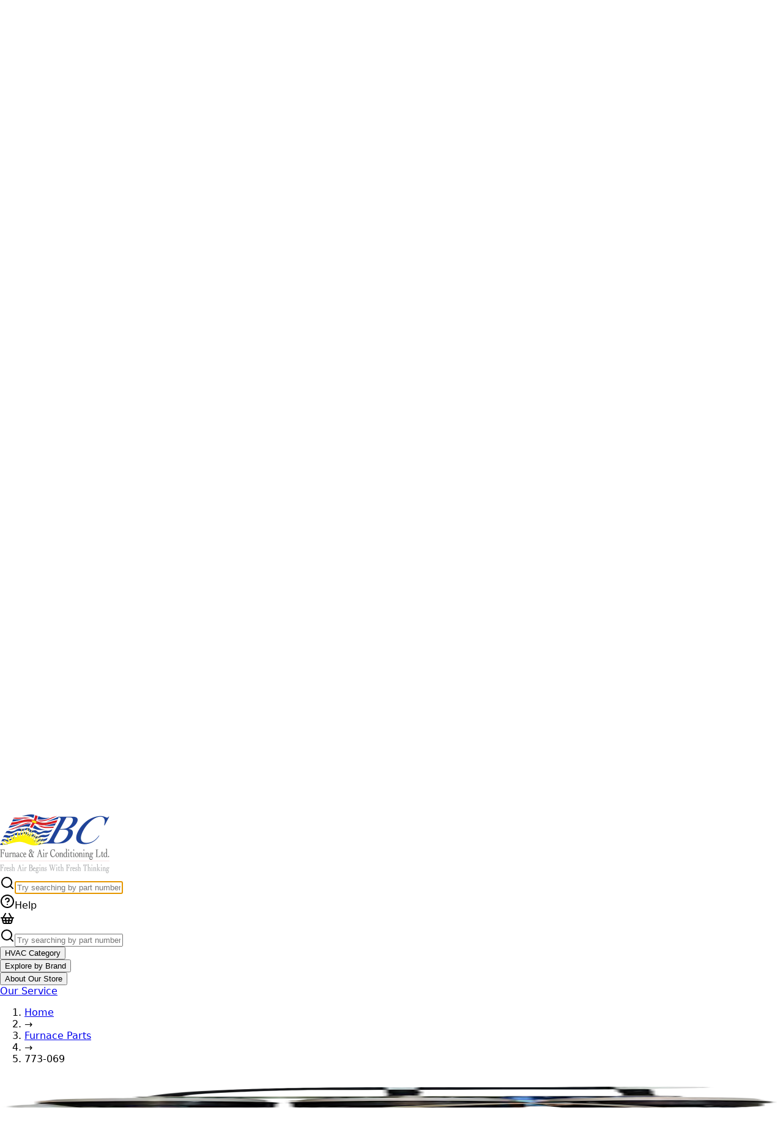

--- FILE ---
content_type: text/html
request_url: https://furnacepartsdiy.com/products/773-069?name=CARRIER+PRESSURE+MODULATING+SWITCH+ASSEMBLY+1.79%2F0.91%2F0.45%22+WC&partnum=773-069
body_size: 13935
content:
<!DOCTYPE html><html lang="en"><head><meta charSet="utf-8"/><meta name="viewport" content="width=device-width,initial-scale=1"/><title>773-069 CARRIER PRESSURE MODULATING SWITCH ASSEMBLY 1.79/0.91/0.45&quot; WC | BC Furnace</title><meta property="og:title" content="773-069 CARRIER PRESSURE MODULATING SWITCH ASSEMBLY 1.79/0.91/0.45&quot; WC | BC Furnace"/><meta property="twitter:title" content="773-069 CARRIER PRESSURE MODULATING SWITCH ASSEMBLY 1.79/0.91/0.45&quot; WC | BC Furnace"/><meta property="twitter:site" content="@BCFurnace"/><meta property="twitter:creator" content="@BCFurnace"/><meta property="og:image:url" content="https://cdn.shopify.com/s/files/1/0836/7298/9981/files/773-668-removebg-preview_8645adcc-347b-4c33-b4c7-4938aa607c52.png?v=1760841385"/><meta property="og:image:secure_url" content="https://cdn.shopify.com/s/files/1/0836/7298/9981/files/773-668-removebg-preview_8645adcc-347b-4c33-b4c7-4938aa607c52.png?v=1760841385"/><meta property="og:image:type" content="image/jpeg"/><meta property="og:image:width" content="225"/><meta property="og:image:height" content="225"/><meta property="og:image:alt" content="CARRIER PRESSURE MODULATING SWITCH ASSEMBLY 1.79/0.91/0.45&quot; WC"/><link rel="canonical" href="https://furnacepartsdiy.com/products/773-069"/><meta property="og:url" content="https://furnacepartsdiy.com/products/773-069"/><meta name="robots" content="index,follow"/><script type="application/ld+json">{"@context":"https://schema.org","@type":"Organization","name":"BCFurnace","logo":"https://cdn.shopify.com/s/files/1/0836/7298/9981/files/BCFurnace-logo.png?v=1701470927","sameAs":["https://www.facebook.com/BcFurnaceAirConditioningLtd","https://ca.linkedin.com/company/bc-furnace-&-air-conditioning-ltd","https://twitter.com/bcfurnace"],"url":"https://furnacepartsdiy.com/products/773-069?name=CARRIER+PRESSURE+MODULATING+SWITCH+ASSEMBLY+1.79%2F0.91%2F0.45%22+WC&partnum=773-069","address":"75 Blue Mountain St #3, Coquitlam, BC","department":"BC Furance Parts Department","email":"orders@furnacepartsdiy.com","potentialAction":{"@type":"SearchAction","target":"https://furnacepartsdiy.com/products/773-069?name=CARRIER+PRESSURE+MODULATING+SWITCH+ASSEMBLY+1.79%2F0.91%2F0.45%22+WC&partnum=773-069search?q={search_term}","query":"required name='search_term'"}}</script><script type="application/ld+json">{"@context":"https://schema.org","@type":"BreadcrumbList","itemListElement":[{"@type":"ListItem","position":1,"name":"Products","item":"https://furnacepartsdiy.com/products"},{"@type":"ListItem","position":2,"name":"773-069"}]}</script><script type="application/ld+json">{"@context":"https://schema.org","@type":"Product","brand":{"@type":"Brand","name":"BCFurnace"},"description":"Buy 773-069 CARRIER PRESSURE MODULATING SWITCH ASSEMBLY 1.79/0.91/0.45\" WC at BCFURNACE. Fast delivery, secure payment, and local pickup available. Shop...","image":["https://cdn.shopify.com/s/files/1/0836/7298/9981/files/773-668-removebg-preview_8645adcc-347b-4c33-b4c7-4938aa607c52.png?v=1760841385"],"name":"773-069","offers":[{"@type":"Offer","availability":"https://schema.org/InStock","price":571.21,"priceCurrency":"CAD","sku":"","url":"https://furnacepartsdiy.com/products/773-069?name=CARRIER+PRESSURE+MODULATING+SWITCH+ASSEMBLY+1.79%2F0.91%2F0.45%22+WC&partnum=773-069"}],"sku":"","url":"https://furnacepartsdiy.com/products/773-069?name=CARRIER+PRESSURE+MODULATING+SWITCH+ASSEMBLY+1.79%2F0.91%2F0.45%22+WC&partnum=773-069","isRelatedTo":[{"@type":"Product","name":"773-052","url":"https://furnacepartsdiy.com/products/773-052","image":["https://cdn.shopify.com/s/files/1/0836/7298/9981/files/773-052-removebg-preview_13cb2b4a-475a-436a-ac60-12a1880e3ffc.png?v=1760840965"],"brand":{"@type":"Brand","name":"BCFurnace"},"offers":{"@type":"Offer","price":361.07,"priceCurrency":"CAD","availability":"https://schema.org/InStock","url":"https://furnacepartsdiy.com/products/773-052"}},{"@type":"Product","name":"773-086","url":"https://furnacepartsdiy.com/products/773-086","image":["https://cdn.shopify.com/s/files/1/0836/7298/9981/files/778-086-removebg-preview_29be025c-8b82-4abf-bc2c-e707fc366b38.png?v=1760841670"],"brand":{"@type":"Brand","name":"BCFurnace"},"offers":{"@type":"Offer","price":138.71,"priceCurrency":"CAD","availability":"https://schema.org/InStock","url":"https://furnacepartsdiy.com/products/773-086"}},{"@type":"Product","name":"773-076","url":"https://furnacepartsdiy.com/products/773-076","image":["https://cdn.shopify.com/s/files/1/0836/7298/9981/files/773-076-removebg-preview_9c54c211-9026-4bfd-9df1-b99337d2a4cb.png?v=1760841504"],"brand":{"@type":"Brand","name":"BCFurnace"},"offers":{"@type":"Offer","price":83.66,"priceCurrency":"CAD","availability":"https://schema.org/InStock","url":"https://furnacepartsdiy.com/products/773-076"}},{"@type":"Product","name":"773-010","url":"https://furnacepartsdiy.com/products/773-010","image":["https://cdn.shopify.com/s/files/1/0836/7298/9981/files/HK06WC077-removebg-preview.png?v=1760840527"],"brand":{"@type":"Brand","name":"BCFurnace"},"offers":{"@type":"Offer","price":590.51,"priceCurrency":"CAD","availability":"https://schema.org/InStock","url":"https://furnacepartsdiy.com/products/773-010"}},{"@type":"Product","name":"773-057","url":"https://furnacepartsdiy.com/products/773-057","image":["https://cdn.shopify.com/s/files/1/0836/7298/9981/files/057-removebg-preview_vKiHgqP_027126cd-82c8-4aa3-a309-02aa883be554.png?v=1760841556"],"brand":{"@type":"Brand","name":"BCFurnace"},"offers":{"@type":"Offer","price":256.64,"priceCurrency":"CAD","availability":"https://schema.org/InStock","url":"https://furnacepartsdiy.com/products/773-057"}},{"@type":"Product","name":"773-231","url":"https://furnacepartsdiy.com/products/773-231","image":["https://cdn.shopify.com/s/files/1/0836/7298/9981/files/773-231-removebg-preview_5778572a-7f6b-41e0-ae24-3a09a8489656.png?v=1760826672"],"brand":{"@type":"Brand","name":"BCFurnace"},"offers":{"@type":"Offer","price":110.22,"priceCurrency":"CAD","availability":"https://schema.org/InStock","url":"https://furnacepartsdiy.com/products/773-231"}},{"@type":"Product","name":"773-009","url":"https://furnacepartsdiy.com/products/773-009","image":["https://cdn.shopify.com/s/files/1/0836/7298/9981/files/OLSEN_PRESSURE_SWITCH-removebg-preview_14b95f07-a060-466a-82e1-177e28921ab3.png?v=1760827956"],"brand":{"@type":"Brand","name":"BCFurnace"},"offers":{"@type":"Offer","price":230.01,"priceCurrency":"CAD","availability":"https://schema.org/InStock","url":"https://furnacepartsdiy.com/products/773-009"}},{"@type":"Product","name":"773-039","url":"https://furnacepartsdiy.com/products/773-039","image":["https://cdn.shopify.com/s/files/1/0836/7298/9981/files/11U72_A-removebg-preview_f7571b8f-1393-41cc-9d2e-c1f04624887d.png?v=1760826931"],"brand":{"@type":"Brand","name":"BCFurnace"},"offers":{"@type":"Offer","price":83.09,"priceCurrency":"CAD","availability":"https://schema.org/InStock","url":"https://furnacepartsdiy.com/products/773-039"}},{"@type":"Product","name":"773-004","url":"https://furnacepartsdiy.com/products/773-004","image":["https://cdn.shopify.com/s/files/1/0836/7298/9981/files/000-removebg-preview_eb7a0f96-2f3c-42ff-90fb-9afd0c493c81.png?v=1760840994"],"brand":{"@type":"Brand","name":"BCFurnace"},"offers":{"@type":"Offer","price":125.25,"priceCurrency":"CAD","availability":"https://schema.org/InStock","url":"https://furnacepartsdiy.com/products/773-004"}},{"@type":"Product","name":"872-053","url":"https://furnacepartsdiy.com/products/872-053","image":["https://cdn.shopify.com/s/files/1/0836/7298/9981/files/IMG_5751-removebg-preview_34a4a4ac-a9a2-409a-a82e-cc962382b024.png?v=1760829426"],"brand":{"@type":"Brand","name":"BCFurnace"},"offers":{"@type":"Offer","price":65.8,"priceCurrency":"CAD","availability":"https://schema.org/InStock","url":"https://furnacepartsdiy.com/products/872-053"}},{"@type":"Product","name":"263-019","url":"https://furnacepartsdiy.com/products/263-019","image":["https://cdn.shopify.com/s/files/1/0836/7298/9981/files/34pex-removebg-preview1_74f34bf9-1f66-4d31-a141-f59dd3a717d7.png?v=1760828036"],"brand":{"@type":"Brand","name":"BCFurnace"},"offers":{"@type":"Offer","price":0.83,"priceCurrency":"CAD","availability":"https://schema.org/InStock","url":"https://furnacepartsdiy.com/products/263-019"}},{"@type":"Product","name":"773-163","url":"https://furnacepartsdiy.com/products/773-163","image":["https://cdn.shopify.com/s/files/1/0836/7298/9981/files/SWT02966-removebg-preview_b29a1ae6-c551-4c45-9b79-d5c89533a76f.png?v=1760828038"],"brand":{"@type":"Brand","name":"BCFurnace"},"offers":{"@type":"Offer","price":105.29,"priceCurrency":"CAD","availability":"https://schema.org/InStock","url":"https://furnacepartsdiy.com/products/773-163"}},{"@type":"Product","name":"468-704","url":"https://furnacepartsdiy.com/products/468-704","image":["https://cdn.shopify.com/s/files/1/0836/7298/9981/files/02549808000-removebg-preview_9b03303f-be09-4369-adbb-379382880cef.png?v=1760839475"],"brand":{"@type":"Brand","name":"BCFurnace"},"offers":{"@type":"Offer","price":160.96,"priceCurrency":"CAD","availability":"https://schema.org/InStock","url":"https://furnacepartsdiy.com/products/468-704"}},{"@type":"Product","name":"468-007","url":"https://furnacepartsdiy.com/products/468-007","image":["https://cdn.shopify.com/s/files/1/0836/7298/9981/files/767A-380-removebg-preview.png?v=1760839425"],"brand":{"@type":"Brand","name":"BCFurnace"},"offers":{"@type":"Offer","price":181.27,"priceCurrency":"CAD","availability":"https://schema.org/InStock","url":"https://furnacepartsdiy.com/products/468-007"}},{"@type":"Product","name":"446-058","url":"https://furnacepartsdiy.com/products/446-058","image":["https://cdn.shopify.com/s/files/1/0836/7298/9981/files/446-058-removebg-preview_1ae15251-6212-4150-913b-d0ce50868f4f.png?v=1760841734"],"brand":{"@type":"Brand","name":"BCFurnace"},"offers":{"@type":"Offer","price":637.23,"priceCurrency":"CAD","availability":"https://schema.org/InStock","url":"https://furnacepartsdiy.com/products/446-058"}},{"@type":"Product","name":"352-016","url":"https://furnacepartsdiy.com/products/352-016","image":["https://cdn.shopify.com/s/files/1/0836/7298/9981/files/352-016-removebg-preview_79825840-7b1c-4d49-b799-5afea92a9f12.png?v=1760839511"],"brand":{"@type":"Brand","name":"BCFurnace"},"offers":{"@type":"Offer","price":48.86,"priceCurrency":"CAD","availability":"https://schema.org/InStock","url":"https://furnacepartsdiy.com/products/352-016"}},{"@type":"Product","name":"745-101","url":"https://furnacepartsdiy.com/products/745-101","image":["https://cdn.shopify.com/s/files/1/0836/7298/9981/files/Q340A1074-removebg-preview_a16b7f12-be7e-47ca-a7d3-51cb582294f4.png?v=1760840258"],"brand":{"@type":"Brand","name":"BCFurnace"},"offers":{"@type":"Offer","price":35.88,"priceCurrency":"CAD","availability":"https://schema.org/InStock","url":"https://furnacepartsdiy.com/products/745-101"}},{"@type":"Product","name":"668-017","url":"https://furnacepartsdiy.com/products/668-017","image":["https://cdn.shopify.com/s/files/1/0836/7298/9981/files/e84d70bb01c4c2240c6482c10dd2ebe7.png?v=1761950600"],"brand":{"@type":"Brand","name":"BCFurnace"},"offers":{"@type":"Offer","price":922.32,"priceCurrency":"CAD","availability":"https://schema.org/InStock","url":"https://furnacepartsdiy.com/products/668-017"}},{"@type":"Product","name":"668-913","url":"https://furnacepartsdiy.com/products/668-913","image":["https://cdn.shopify.com/s/files/1/0836/7298/9981/files/6505VUI_WITHOUT_HARNESS_ZC20Qte.png?v=1760837698"],"brand":{"@type":"Brand","name":"BCFurnace"},"offers":{"@type":"Offer","price":1706.7,"priceCurrency":"CAD","availability":"https://schema.org/InStock","url":"https://furnacepartsdiy.com/products/668-913"}},{"@type":"Product","name":"773-319","url":"https://furnacepartsdiy.com/products/773-319","image":["https://cdn.shopify.com/s/files/1/0836/7298/9981/files/picture_unavailable_373878f0-e4ac-49d3-8555-b7111834d21c.png?v=1762146325"],"brand":{"@type":"Brand","name":"BCFurnace"},"offers":{"@type":"Offer","price":173.73,"priceCurrency":"CAD","availability":"https://schema.org/InStock","url":"https://furnacepartsdiy.com/products/773-319"}},{"@type":"Product","name":"121-438","url":"https://furnacepartsdiy.com/products/121-438","image":["https://cdn.shopify.com/s/files/1/0836/7298/9981/files/picture_unavailable_0d78e50d-a115-462b-9f8f-b4f9b2f28310.png?v=1762471022"],"brand":{"@type":"Brand","name":"BCFurnace"},"offers":{"@type":"Offer","price":4847.5,"priceCurrency":"CAD","availability":"https://schema.org/InStock","url":"https://furnacepartsdiy.com/products/121-438"}}]}</script><meta name="description" content="Buy 773-069 CARRIER PRESSURE MODULATING SWITCH ASSEMBLY 1.79/0.91/0.45&quot; WC at BCFURNACE. Fast delivery, secure payment, and local pickup available. Shop..."/><meta property="og:description" content="Buy 773-069 CARRIER PRESSURE MODULATING SWITCH ASSEMBLY 1.79/0.91/0.45&quot; WC at BCFURNACE. Fast delivery, secure payment, and local pickup available. Shop..."/><meta property="twitter:description" content="Buy 773-069 CARRIER PRESSURE MODULATING SWITCH ASSEMBLY 1.79/0.91/0.45&quot; WC at BCFURNACE. Fast delivery, secure payment, and local pickup available. Shop..."/><link rel="stylesheet" href="https://cdn.shopify.com/oxygen-v2/27334/12819/26406/2851264/assets/reset-BUTT_Xx8.css"/><link rel="stylesheet" href="https://cdn.shopify.com/oxygen-v2/27334/12819/26406/2851264/assets/app-d3vrxIJE.css"/><link rel="stylesheet" href="https://cdn.shopify.com/oxygen-v2/27334/12819/26406/2851264/assets/tailwind-BPOakvMi.css"/><link rel="preconnect" href="https://cdn.shopify.com"/><link rel="preconnect" href="https://shop.app"/><link rel="icon" type="image/svg+xml" href="https://cdn.shopify.com/oxygen-v2/27334/12819/26406/2851264/assets/favicon-DnKbe7fN.png"/><link rel="stylesheet" href="https://fonts.googleapis.com/css2?family=Assistant&amp;display=swap"/><link rel="stylesheet" href="https://cdn.shopify.com/oxygen-v2/27334/12819/26406/2851264/assets/(_locale).products-OSsuDtBi.css"/></head><body><div class="bg-gray-50 border-b border-gray-200 "><div class="container mx-auto p-0 sm:px-4 sm:py-1 flex items-center justify-between"><div class="flex items-center space-x-2 text-center"><svg xmlns="http://www.w3.org/2000/svg" width="24" height="24" viewBox="0 0 24 24" fill="none" stroke="currentColor" stroke-width="2" stroke-linecap="round" stroke-linejoin="round" class="lucide lucide-phone w-4 h-4 hidden sm:block"><path d="M22 16.92v3a2 2 0 0 1-2.18 2 19.79 19.79 0 0 1-8.63-3.07 19.5 19.5 0 0 1-6-6 19.79 19.79 0 0 1-3.07-8.67A2 2 0 0 1 4.11 2h3a2 2 0 0 1 2 1.72 12.84 12.84 0 0 0 .7 2.81 2 2 0 0 1-.45 2.11L8.09 9.91a16 16 0 0 0 6 6l1.27-1.27a2 2 0 0 1 2.11-.45 12.84 12.84 0 0 0 2.81.7A2 2 0 0 1 22 16.92z"></path></svg><span class="text-sm font-medium text-gray-600">Call us: <a href="/pages/contact" class="text-red-600">1-778-759-9864</a> Monday - Saturday: 08:00 AM - 09:00 PM (PST)</span></div><div class="flex items-center space-x-4"><section class="w-52 p-0 m-0 ml-auto self"><div class="relative"><details class="w-full rounded-md transition-all duration-200"><summary class="flex items-center justify-between w-full cursor-pointer px-3 text-sm rounded-md  text-slate-700 hover:bg-slate-200 transition-colors duration-150"><span class="flex items-center"><img src="https://flagcdn.com/16x12/ca.png" alt="Canada (CAD $) flag" class="mr-2 w-4 h-3 rounded-sm shadow-sm"/><span class="font-medium">Canada (CAD $)</span></span><svg class="w-4 h-4 text-slate-500" fill="none" stroke="currentColor" viewBox="0 0 24 24" xmlns="http://www.w3.org/2000/svg"><path stroke-linecap="round" stroke-linejoin="round" stroke-width="2" d="M19 9l-7 7-7-7"></path></svg></summary><div class="absolute right-0 w-full border border-slate-200 rounded-md bg-white shadow-lg overflow-hidden max-h-56 z-20"><div class="py-1 overflow-y-auto max-h-56"></div></div></details></div></section></div></div></div><header class="mx-auto px-4 border-b border-gray-200 w-full  sticky top-0 bg-white z-10"><div class="max-w-6xl mx-auto"><div class="flex justify-between items-center"><a data-discover="true" class="flex items-center h-24 w-64 py-3" href="/"><img src="https://cdn.shopify.com/oxygen-v2/27334/12819/26406/2851264/assets/BCFurnace-logo-FvlbdVkd.png" alt="BCFurnace" class="h-full w-full"/></a><div class="hidden md:flex w-full  justify-center"><div class="relative w-full max-w-sm md:max-w-lg lg:max-w-2xl px-2 mx-5"><div class="bg-white rounded-lg shadow-sm transition-all duration-200 hover:shadow-md border border-gray-200"><form method="get" action="/?name=CARRIER+PRESSURE+MODULATING+SWITCH+ASSEMBLY+1.79%2F0.91%2F0.45%22+WC&amp;partnum=773-069" class="relative"><div class="flex items-center px-4 py-3 space-x-3"><svg xmlns="http://www.w3.org/2000/svg" width="24" height="24" viewBox="0 0 24 24" fill="none" stroke="currentColor" stroke-width="2" stroke-linecap="round" stroke-linejoin="round" class="lucide lucide-search w-5 h-5 text-gray-400"><circle cx="11" cy="11" r="8"></circle><path d="m21 21-4.3-4.3"></path></svg><input name="q" class="w-full text-base text-gray-700 placeholder-gray-400 bg-transparent border-none focus:ring-0 focus:outline-none" placeholder="Try searching by part number, keyword, or description" type="text" autoComplete="off" autofocus=""/></div></form><div class="relative"></div></div></div></div><div class="flex items-center space-x-6"><div class="cursor-pointer flex items-center text-gray-700 hover:text-blue-600 transition-colors duration-200"><svg xmlns="http://www.w3.org/2000/svg" width="24" height="24" viewBox="0 0 24 24" fill="none" stroke="currentColor" stroke-width="2" stroke-linecap="round" stroke-linejoin="round" class="lucide lucide-circle-help w-5 h-5 mr-2"><circle cx="12" cy="12" r="10"></circle><path d="M9.09 9a3 3 0 0 1 5.83 1c0 2-3 3-3 3"></path><path d="M12 17h.01"></path></svg><span class="text-sm font-medium">Help</span></div><!--$--><div class="relative flex items-center text-gray-700 hover:text-blue-600 transition-colors duration-200 cursor-pointer"><svg xmlns="http://www.w3.org/2000/svg" width="24" height="24" viewBox="0 0 24 24" fill="none" stroke="currentColor" stroke-width="2" stroke-linecap="round" stroke-linejoin="round" class="lucide lucide-shopping-basket w-6 h-6"><path d="m15 11-1 9"></path><path d="m19 11-4-7"></path><path d="M2 11h20"></path><path d="m3.5 11 1.6 7.4a2 2 0 0 0 2 1.6h9.8a2 2 0 0 0 2-1.6l1.7-7.4"></path><path d="M4.5 15.5h15"></path><path d="m5 11 4-7"></path><path d="m9 11 1 9"></path></svg></div><!--/$--></div></div><div class="flex items-center justify-between p-1"><div class="cursor-pointer header-menu-mobile-toggle" href="#mobile-menu-aside"><h3>☰</h3></div><div class="md:hidden flex justify-center w-full"><div class=" relative w-full max-w-xl pl-1 ml-3"><div class="bg-white rounded-lg shadow-sm transition-all duration-200 hover:shadow-md border border-gray-200"><form method="get" action="/?name=CARRIER+PRESSURE+MODULATING+SWITCH+ASSEMBLY+1.79%2F0.91%2F0.45%22+WC&amp;partnum=773-069" class="relative"><div class="flex items-center px-4 py-3 space-x-3"><svg xmlns="http://www.w3.org/2000/svg" width="24" height="24" viewBox="0 0 24 24" fill="none" stroke="currentColor" stroke-width="2" stroke-linecap="round" stroke-linejoin="round" class="lucide lucide-search w-5 h-5 text-gray-400"><circle cx="11" cy="11" r="8"></circle><path d="m21 21-4.3-4.3"></path></svg><input name="q" class="w-full text-base text-gray-700 placeholder-gray-400 bg-transparent border-none focus:ring-0 focus:outline-none" placeholder="Try searching by part number, keyword, or description" type="text" autoComplete="off" autofocus=""/></div></form><div class="relative"></div></div></div></div><div class="hidden md:block flex-1 px-8"><div class="transition-all duration-300 ease-in h-auto opacity-100"><nav class="flex flex-col md:flex-row items-start md:items-center space-x-16 px-6 sm:px-8 md:px-12" role="navigation"><div class="pb-1" data-headlessui-state=""><button class="font-sans inline-flex items-center gap-2 py-1.5 text-black focus:outline-none data-[hover]:text-blue-700 data-[open]:text-blue-700 data-[focus]:outline-1 data-[focus]:outline-white cursor-pointer border-none data-[hover]:scale-105" id="headlessui-menu-button-:Refab5:" type="button" aria-haspopup="menu" aria-expanded="false" data-headlessui-state="">HVAC Category</button></div><div class="pb-1" data-headlessui-state=""><button class="font-sans inline-flex items-center gap-2 py-1.5 text-black focus:outline-none data-[hover]:text-blue-700 data-[open]:text-blue-700 data-[focus]:outline-1 data-[focus]:outline-white cursor-pointer border-none data-[hover]:scale-105" id="headlessui-menu-button-:Renab5:" type="button" aria-haspopup="menu" aria-expanded="false" data-headlessui-state="">Explore by Brand</button></div><div class="pb-1" data-headlessui-state=""><button class="font-sans inline-flex items-center gap-2 py-1.5 text-black focus:outline-none data-[hover]:text-blue-700 data-[open]:text-blue-700 data-[focus]:outline-1 data-[focus]:outline-white cursor-pointer border-none data-[hover]:scale-105" id="headlessui-menu-button-:Revab5:" type="button" aria-haspopup="menu" aria-expanded="false" data-headlessui-state="">About Our Store</button></div><a class="py-1.5 text-black focus:outline-none hover:text-blue-700 open:text-blue-700 focus:outline-1 focus:outline-white cursor-pointer border-none hover:scale-105" href="https://www.bcfurnace.com" target="_blank">Our Service</a></nav></div></div></div></div></header><main><nav class="px-4 pt-2 max-w-6xl mx-auto"><ol class="flex items-center space-x-2 text-sm text-gray-500"><li><a class="hover:text-blue-600" data-discover="true" href="/">Home</a></li><li>→</li><li><a class="hover:text-blue-600" data-discover="true" href="/collections">Furnace Parts</a></li><li>→</li><li class="text-gray-900 font-medium">773-069</li></ol></nav><div class="grid md:grid-cols-2 gap-6 lg:gap-12 items-start max-w-6xl px-4 mx-auto py-6 product__font"><div class="relative w-full"><div class="sticky top-4 w-full"><div class="relative group"><img alt="CARRIER PRESSURE MODULATING SWITCH ASSEMBLY 1.79/0.91/0.45&quot; WC furnace part avaiable in Vancouver, Burnaby, Port Moody, Langley, North Vancouver, Richmond, Maple Ridge, Delta, West Vancouver, New Westminster, Surrey, Coquitlam, Port Coquitlam, Pitt Meadows" decoding="async" height="100" loading="eager" sizes="(min-width: 1024px) 50vw, 100vw" src="https://cdn.shopify.com/s/files/1/0836/7298/9981/files/773-668-removebg-preview_8645adcc-347b-4c33-b4c7-4938aa607c52.png?v=1760841385&amp;width=100&amp;height=100&amp;crop=center" srcSet="https://cdn.shopify.com/s/files/1/0836/7298/9981/files/773-668-removebg-preview_8645adcc-347b-4c33-b4c7-4938aa607c52.png?v=1760841385&amp;width=200&amp;height=200&amp;crop=center 200w" width="100" class="w-full rounded-lg border border-gray-200 hover:border-gray-300 transition-colors duration-200" style="width:100%;aspect-ratio:225/225"/></div><p class="mt-2 text-sm text-gray-500 text-center">CARRIER PRESSURE MODULATING SWITCH ASSEMBLY 1.79/0.91/0.45&quot; WC</p></div></div><article class="flex flex-col h-full gap-2"><header class="space-y-2"><h2 class="text-sm font-medium tracking-wider text-gray-500">BCFURNACE</h2><h1 class="text-4xl font-bold text-gray-900">773-069</h1></header><section class="py-4 border-b border-gray-100"><div class="text-2xl text-gray-600 font-light mt-3"><div>CA$571.21</div><p class="text-sm text-gray-400">+5% Tax <span>•</span> Shipping calculated at checkout.</p><p class="text-xs text-gray-400">U.S. Duties/Taxes, if applicable, may be due at time of delivery.</p></div></section><section class="space-y-1"><span class="text-sm text-gray-500">Name</span><h3 class="font-semibold text-xl text-gray-900">CARRIER PRESSURE MODULATING SWITCH ASSEMBLY 1.79/0.91/0.45&quot; WC</h3></section><section class="space-y-4 py-4"><div class="inline-flex items-center px-4 py-2 bg-gray-50 rounded-lg"><span class="text-xl font-semibold text-gray-900">3</span><span class="ml-2 text-gray-600">units available</span></div><div class="space-y-3"><div class="flex items-center gap-2"><svg stroke="currentColor" fill="currentColor" stroke-width="0" viewBox="0 0 512 512" class="text-green-500 w-6 h-6" height="1em" width="1em" xmlns="http://www.w3.org/2000/svg"><path d="M362.6 192.9L345 174.8c-.7-.8-1.8-1.2-2.8-1.2-1.1 0-2.1.4-2.8 1.2l-122 122.9-44.4-44.4c-.8-.8-1.8-1.2-2.8-1.2-1 0-2 .4-2.8 1.2l-17.8 17.8c-1.6 1.6-1.6 4.1 0 5.7l56 56c3.6 3.6 8 5.7 11.7 5.7 5.3 0 9.9-3.9 11.6-5.5h.1l133.7-134.4c1.4-1.7 1.4-4.2-.1-5.7z"></path></svg><div><p class="text-gray-700">Pickup available at <span class="font-medium">75 Blue Mountain St #3</span></p><p class="text-sm text-gray-500">Usually ready in 24 hours</p></div></div></div></section><section class="grid grid-cols-3 gap-4 py-4 border-y border-gray-100"><div class="flex flex-col items-center text-center p-3"><svg xmlns="http://www.w3.org/2000/svg" width="24" height="24" viewBox="0 0 24 24" fill="none" stroke="currentColor" stroke-width="2" stroke-linecap="round" stroke-linejoin="round" class="lucide lucide-shield-check w-6 h-6 text-gray-700 mb-2"><path d="M20 13c0 5-3.5 7.5-7.66 8.95a1 1 0 0 1-.67-.01C7.5 20.5 4 18 4 13V6a1 1 0 0 1 1-1c2 0 4.5-1.2 6.24-2.72a1.17 1.17 0 0 1 1.52 0C14.51 3.81 17 5 19 5a1 1 0 0 1 1 1z"></path><path d="m9 12 2 2 4-4"></path></svg><span class="text-sm text-gray-600">Secure Payment</span></div><div class="flex flex-col items-center text-center p-3"><svg xmlns="http://www.w3.org/2000/svg" width="24" height="24" viewBox="0 0 24 24" fill="none" stroke="currentColor" stroke-width="2" stroke-linecap="round" stroke-linejoin="round" class="lucide lucide-truck w-6 h-6 text-gray-700 mb-2"><path d="M14 18V6a2 2 0 0 0-2-2H4a2 2 0 0 0-2 2v11a1 1 0 0 0 1 1h2"></path><path d="M15 18H9"></path><path d="M19 18h2a1 1 0 0 0 1-1v-3.65a1 1 0 0 0-.22-.624l-3.48-4.35A1 1 0 0 0 17.52 8H14"></path><circle cx="17" cy="18" r="2"></circle><circle cx="7" cy="18" r="2"></circle></svg><span class="text-sm text-gray-600">Fast Delivery</span></div><div class="flex flex-col items-center text-center p-3"><svg xmlns="http://www.w3.org/2000/svg" width="24" height="24" viewBox="0 0 24 24" fill="none" stroke="currentColor" stroke-width="2" stroke-linecap="round" stroke-linejoin="round" class="lucide lucide-map-pin w-6 h-6 text-gray-700 mb-2"><path d="M20 10c0 4.993-5.539 10.193-7.399 11.799a1 1 0 0 1-1.202 0C9.539 20.193 4 14.993 4 10a8 8 0 0 1 16 0"></path><circle cx="12" cy="10" r="3"></circle></svg><span class="text-sm text-gray-600">Local Pickup</span></div></section><section class="mt-6"><!--$--><div class="w-full"><form method="post" action="/cart"><input type="hidden" name="cartFormInput" value="{&quot;action&quot;:&quot;LinesAdd&quot;,&quot;inputs&quot;:{&quot;lines&quot;:[{&quot;merchandiseId&quot;:&quot;gid://shopify/ProductVariant/47251209322781&quot;,&quot;quantity&quot;:1}]}}"/><input name="analytics" type="hidden" value="{&quot;products&quot;:[{&quot;productGid&quot;:&quot;gid://shopify/Product/8888541708573&quot;,&quot;variantGid&quot;:&quot;gid://shopify/ProductVariant/47251209322781&quot;,&quot;name&quot;:&quot;773-069&quot;,&quot;variantName&quot;:&quot;CARRIER PRESSURE MODULATING SWITCH ASSEMBLY 1.79/0.91/0.45\&quot; WC / 773-069&quot;,&quot;brand&quot;:&quot;BCFurnace&quot;,&quot;price&quot;:&quot;571.21&quot;,&quot;quantity&quot;:1}],&quot;totalValue&quot;:571.21}"/><button type="submit" class=" font-bold flex justify-center items-center p-1 h-[42px] rounded-sm w-full text-lg w-full bg-black hover:bg-gray-800 text-white py-4 px-6 rounded-lg transition-colors duration-200 flex items-center justify-center gap-3 relative group shadow-sm cursor-pointer"><svg xmlns="http://www.w3.org/2000/svg" width="24" height="24" viewBox="0 0 24 24" fill="none" stroke="currentColor" stroke-width="2" stroke-linecap="round" stroke-linejoin="round" class="lucide lucide-shopping-cart w-5 h-5"><circle cx="8" cy="21" r="1"></circle><circle cx="19" cy="21" r="1"></circle><path d="M2.05 2.05h2l2.66 12.42a2 2 0 0 0 2 1.58h9.78a2 2 0 0 0 1.95-1.57l1.65-7.43H5.12"></path></svg><span class="font-medium text-lg">Add to Cart</span></button></form></div><!--/$--></section></article></div><section class="w-full max-w-6xl mx-auto py-8 px-4 md:px-0"><h2 class="text-3xl font-bold text-gray-800 mb-4 pb-2 border-b border-gray-200">Product Description</h2><h3 class="text-xl font-semibold text-gray-700 mb-3">Authentic <!-- -->773-069<!-- --> OEM Repair Part for Your Furnace</h3><p class="text-gray-600 leading-relaxed prose">An 773-069 Air Pressure Switch acts as key safety interlocks, confirming proper airflow and venting before your HVAC system ignites, preventing unsafe operation. Dependable air pressure switches protect your equipment and ensure system integrity by verifying safe conditions.</p></section><section class="w-full max-w-6xl mx-auto py-12 px-4 md:px-0"><div class="mb-8 text-center md:text-left"><h2 class="text-3xl font-bold text-gray-800 inline-block">You Might Also Like</h2><div class="mt-2 h-1 w-72 bg-blue-600 mx-auto md:mx-0"></div></div><div class="relative group px-4 md:px-0"><div class="swiper p-5 !pb-10 mt-10"><div class="swiper-wrapper"><div class="swiper-slide"><a class="cursor-pointer" title="773-052 furnace part available in Vancouver, Burnaby, Port Moody, Langley, North Vancouver, Richmond, Maple Ridge, Delta, West Vancouver, New Westminster, Surrey, Coquitlam, Port Coquitlam, Pitt Meadows" data-discover="true" href="/products/773-052"><div class="bg-white overflow-hidden flex flex-col transition-shadow duration-300"><div class="h-40 w-40 overflow-hidden mx-auto"><img src="https://cdn.shopify.com/s/files/1/0836/7298/9981/files/773-052-removebg-preview_13cb2b4a-475a-436a-ac60-12a1880e3ffc.png?v=1760840965" alt="CARRIER PRESSURE SWITCH furnace part available in Vancouver, Burnaby, Port Moody, Langley, North Vancouver, Richmond, Maple Ridge, Delta, West Vancouver, New Westminster, Surrey, Coquitlam, Port Coquitlam, Pitt Meadows" loading="lazy" class="w-full h-full  transition-transform duration-300 hover:scale-105"/></div><div class="p-4 flex flex-col flex-grow"><h3 class="text-sm md:text-base font-semibold text-gray-800 mb-1 line-clamp-2 flex-grow-0 hover:text-indigo-600 transition-colors">773-052</h3><p class="text-xs text-gray-600 mb-2 line-clamp-1 flex-grow-0">CARRIER PRESSURE SWITCH</p><div class="mt-auto pt-2"><div class="text-base md:text-lg font-bold "><div>CA$361.07</div></div></div></div></div></a></div><div class="swiper-slide"><a class="cursor-pointer" title="773-086 furnace part available in Vancouver, Burnaby, Port Moody, Langley, North Vancouver, Richmond, Maple Ridge, Delta, West Vancouver, New Westminster, Surrey, Coquitlam, Port Coquitlam, Pitt Meadows" data-discover="true" href="/products/773-086"><div class="bg-white overflow-hidden flex flex-col transition-shadow duration-300"><div class="h-40 w-40 overflow-hidden mx-auto"><img src="https://cdn.shopify.com/s/files/1/0836/7298/9981/files/778-086-removebg-preview_29be025c-8b82-4abf-bc2c-e707fc366b38.png?v=1760841670" alt="LENNOX PRESSURE SWITCH 2-STG -0.30/-1.37&quot; WC furnace part available in Vancouver, Burnaby, Port Moody, Langley, North Vancouver, Richmond, Maple Ridge, Delta, West Vancouver, New Westminster, Surrey, Coquitlam, Port Coquitlam, Pitt Meadows" loading="lazy" class="w-full h-full  transition-transform duration-300 hover:scale-105"/></div><div class="p-4 flex flex-col flex-grow"><h3 class="text-sm md:text-base font-semibold text-gray-800 mb-1 line-clamp-2 flex-grow-0 hover:text-indigo-600 transition-colors">773-086</h3><p class="text-xs text-gray-600 mb-2 line-clamp-1 flex-grow-0">LENNOX PRESSURE SWITCH 2-STG -0.30/-1.37&quot; WC</p><div class="mt-auto pt-2"><div class="text-base md:text-lg font-bold "><div>CA$138.71</div></div></div></div></div></a></div><div class="swiper-slide"><a class="cursor-pointer" title="773-076 furnace part available in Vancouver, Burnaby, Port Moody, Langley, North Vancouver, Richmond, Maple Ridge, Delta, West Vancouver, New Westminster, Surrey, Coquitlam, Port Coquitlam, Pitt Meadows" data-discover="true" href="/products/773-076"><div class="bg-white overflow-hidden flex flex-col transition-shadow duration-300"><div class="h-40 w-40 overflow-hidden mx-auto"><img src="https://cdn.shopify.com/s/files/1/0836/7298/9981/files/773-076-removebg-preview_9c54c211-9026-4bfd-9df1-b99337d2a4cb.png?v=1760841504" alt="GOODMAN PRESSURE SWITCH 2-STG -0.1/-0.25&quot; WC furnace part available in Vancouver, Burnaby, Port Moody, Langley, North Vancouver, Richmond, Maple Ridge, Delta, West Vancouver, New Westminster, Surrey, Coquitlam, Port Coquitlam, Pitt Meadows" loading="lazy" class="w-full h-full  transition-transform duration-300 hover:scale-105"/></div><div class="p-4 flex flex-col flex-grow"><h3 class="text-sm md:text-base font-semibold text-gray-800 mb-1 line-clamp-2 flex-grow-0 hover:text-indigo-600 transition-colors">773-076</h3><p class="text-xs text-gray-600 mb-2 line-clamp-1 flex-grow-0">GOODMAN PRESSURE SWITCH 2-STG -0.1/-0.25&quot; WC</p><div class="mt-auto pt-2"><div class="text-base md:text-lg font-bold "><div>CA$83.66</div></div></div></div></div></a></div><div class="swiper-slide"><a class="cursor-pointer" title="773-010 furnace part available in Vancouver, Burnaby, Port Moody, Langley, North Vancouver, Richmond, Maple Ridge, Delta, West Vancouver, New Westminster, Surrey, Coquitlam, Port Coquitlam, Pitt Meadows" data-discover="true" href="/products/773-010"><div class="bg-white overflow-hidden flex flex-col transition-shadow duration-300"><div class="h-40 w-40 overflow-hidden mx-auto"><img src="https://cdn.shopify.com/s/files/1/0836/7298/9981/files/HK06WC077-removebg-preview.png?v=1760840527" alt="CARRIER PRESSURE SWITCH 2-STG 0.22/0.43&quot; WC furnace part available in Vancouver, Burnaby, Port Moody, Langley, North Vancouver, Richmond, Maple Ridge, Delta, West Vancouver, New Westminster, Surrey, Coquitlam, Port Coquitlam, Pitt Meadows" loading="lazy" class="w-full h-full  transition-transform duration-300 hover:scale-105"/></div><div class="p-4 flex flex-col flex-grow"><h3 class="text-sm md:text-base font-semibold text-gray-800 mb-1 line-clamp-2 flex-grow-0 hover:text-indigo-600 transition-colors">773-010</h3><p class="text-xs text-gray-600 mb-2 line-clamp-1 flex-grow-0">CARRIER PRESSURE SWITCH 2-STG 0.22/0.43&quot; WC</p><div class="mt-auto pt-2"><div class="text-base md:text-lg font-bold "><div>CA$590.51</div></div></div></div></div></a></div><div class="swiper-slide"><a class="cursor-pointer" title="773-057 furnace part available in Vancouver, Burnaby, Port Moody, Langley, North Vancouver, Richmond, Maple Ridge, Delta, West Vancouver, New Westminster, Surrey, Coquitlam, Port Coquitlam, Pitt Meadows" data-discover="true" href="/products/773-057"><div class="bg-white overflow-hidden flex flex-col transition-shadow duration-300"><div class="h-40 w-40 overflow-hidden mx-auto"><img src="https://cdn.shopify.com/s/files/1/0836/7298/9981/files/057-removebg-preview_vKiHgqP_027126cd-82c8-4aa3-a309-02aa883be554.png?v=1760841556" alt="PRESSURE SWITCH 0.65&quot; WC furnace part available in Vancouver, Burnaby, Port Moody, Langley, North Vancouver, Richmond, Maple Ridge, Delta, West Vancouver, New Westminster, Surrey, Coquitlam, Port Coquitlam, Pitt Meadows" loading="lazy" class="w-full h-full  transition-transform duration-300 hover:scale-105"/></div><div class="p-4 flex flex-col flex-grow"><h3 class="text-sm md:text-base font-semibold text-gray-800 mb-1 line-clamp-2 flex-grow-0 hover:text-indigo-600 transition-colors">773-057</h3><p class="text-xs text-gray-600 mb-2 line-clamp-1 flex-grow-0">PRESSURE SWITCH 0.65&quot; WC</p><div class="mt-auto pt-2"><div class="text-base md:text-lg font-bold "><div>CA$256.64</div></div></div></div></div></a></div><div class="swiper-slide"><a class="cursor-pointer" title="773-231 furnace part available in Vancouver, Burnaby, Port Moody, Langley, North Vancouver, Richmond, Maple Ridge, Delta, West Vancouver, New Westminster, Surrey, Coquitlam, Port Coquitlam, Pitt Meadows" data-discover="true" href="/products/773-231"><div class="bg-white overflow-hidden flex flex-col transition-shadow duration-300"><div class="h-40 w-40 overflow-hidden mx-auto"><img src="https://cdn.shopify.com/s/files/1/0836/7298/9981/files/773-231-removebg-preview_5778572a-7f6b-41e0-ae24-3a09a8489656.png?v=1760826672" alt="RHEEM PRESSURE SWITCH -1.50&quot; WC furnace part available in Vancouver, Burnaby, Port Moody, Langley, North Vancouver, Richmond, Maple Ridge, Delta, West Vancouver, New Westminster, Surrey, Coquitlam, Port Coquitlam, Pitt Meadows" loading="lazy" class="w-full h-full  transition-transform duration-300 hover:scale-105"/></div><div class="p-4 flex flex-col flex-grow"><h3 class="text-sm md:text-base font-semibold text-gray-800 mb-1 line-clamp-2 flex-grow-0 hover:text-indigo-600 transition-colors">773-231</h3><p class="text-xs text-gray-600 mb-2 line-clamp-1 flex-grow-0">RHEEM PRESSURE SWITCH -1.50&quot; WC</p><div class="mt-auto pt-2"><div class="text-base md:text-lg font-bold "><div>CA$110.22</div></div></div></div></div></a></div><div class="swiper-slide"><a class="cursor-pointer" title="773-009 furnace part available in Vancouver, Burnaby, Port Moody, Langley, North Vancouver, Richmond, Maple Ridge, Delta, West Vancouver, New Westminster, Surrey, Coquitlam, Port Coquitlam, Pitt Meadows" data-discover="true" href="/products/773-009"><div class="bg-white overflow-hidden flex flex-col transition-shadow duration-300"><div class="h-40 w-40 overflow-hidden mx-auto"><img src="https://cdn.shopify.com/s/files/1/0836/7298/9981/files/OLSEN_PRESSURE_SWITCH-removebg-preview_14b95f07-a060-466a-82e1-177e28921ab3.png?v=1760827956" alt="OLSEN PRESSURE SWITCHES (3) furnace part available in Vancouver, Burnaby, Port Moody, Langley, North Vancouver, Richmond, Maple Ridge, Delta, West Vancouver, New Westminster, Surrey, Coquitlam, Port Coquitlam, Pitt Meadows" loading="lazy" class="w-full h-full  transition-transform duration-300 hover:scale-105"/></div><div class="p-4 flex flex-col flex-grow"><h3 class="text-sm md:text-base font-semibold text-gray-800 mb-1 line-clamp-2 flex-grow-0 hover:text-indigo-600 transition-colors">773-009</h3><p class="text-xs text-gray-600 mb-2 line-clamp-1 flex-grow-0">OLSEN PRESSURE SWITCHES (3)</p><div class="mt-auto pt-2"><div class="text-base md:text-lg font-bold "><div>CA$230.01</div></div></div></div></div></a></div><div class="swiper-slide"><a class="cursor-pointer" title="773-039 furnace part available in Vancouver, Burnaby, Port Moody, Langley, North Vancouver, Richmond, Maple Ridge, Delta, West Vancouver, New Westminster, Surrey, Coquitlam, Port Coquitlam, Pitt Meadows" data-discover="true" href="/products/773-039"><div class="bg-white overflow-hidden flex flex-col transition-shadow duration-300"><div class="h-40 w-40 overflow-hidden mx-auto"><img src="https://cdn.shopify.com/s/files/1/0836/7298/9981/files/11U72_A-removebg-preview_f7571b8f-1393-41cc-9d2e-c1f04624887d.png?v=1760826931" alt="PRESSURE SWITCH 0.90&quot; WC furnace part available in Vancouver, Burnaby, Port Moody, Langley, North Vancouver, Richmond, Maple Ridge, Delta, West Vancouver, New Westminster, Surrey, Coquitlam, Port Coquitlam, Pitt Meadows" loading="lazy" class="w-full h-full  transition-transform duration-300 hover:scale-105"/></div><div class="p-4 flex flex-col flex-grow"><h3 class="text-sm md:text-base font-semibold text-gray-800 mb-1 line-clamp-2 flex-grow-0 hover:text-indigo-600 transition-colors">773-039</h3><p class="text-xs text-gray-600 mb-2 line-clamp-1 flex-grow-0">PRESSURE SWITCH 0.90&quot; WC</p><div class="mt-auto pt-2"><div class="text-base md:text-lg font-bold "><div>CA$83.09</div></div></div></div></div></a></div><div class="swiper-slide"><a class="cursor-pointer" title="773-004 furnace part available in Vancouver, Burnaby, Port Moody, Langley, North Vancouver, Richmond, Maple Ridge, Delta, West Vancouver, New Westminster, Surrey, Coquitlam, Port Coquitlam, Pitt Meadows" data-discover="true" href="/products/773-004"><div class="bg-white overflow-hidden flex flex-col transition-shadow duration-300"><div class="h-40 w-40 overflow-hidden mx-auto"><img src="https://cdn.shopify.com/s/files/1/0836/7298/9981/files/000-removebg-preview_eb7a0f96-2f3c-42ff-90fb-9afd0c493c81.png?v=1760840994" alt="CARRIER, BRYANT, PAYNE PRESSURE SWITCH 0.27&quot; WC furnace part available in Vancouver, Burnaby, Port Moody, Langley, North Vancouver, Richmond, Maple Ridge, Delta, West Vancouver, New Westminster, Surrey, Coquitlam, Port Coquitlam, Pitt Meadows" loading="lazy" class="w-full h-full  transition-transform duration-300 hover:scale-105"/></div><div class="p-4 flex flex-col flex-grow"><h3 class="text-sm md:text-base font-semibold text-gray-800 mb-1 line-clamp-2 flex-grow-0 hover:text-indigo-600 transition-colors">773-004</h3><p class="text-xs text-gray-600 mb-2 line-clamp-1 flex-grow-0">CARRIER, BRYANT, PAYNE PRESSURE SWITCH 0.27&quot; WC</p><div class="mt-auto pt-2"><div class="text-base md:text-lg font-bold "><div>CA$125.25</div></div></div></div></div></a></div><div class="swiper-slide"><a class="cursor-pointer" title="872-053 furnace part available in Vancouver, Burnaby, Port Moody, Langley, North Vancouver, Richmond, Maple Ridge, Delta, West Vancouver, New Westminster, Surrey, Coquitlam, Port Coquitlam, Pitt Meadows" data-discover="true" href="/products/872-053"><div class="bg-white overflow-hidden flex flex-col transition-shadow duration-300"><div class="h-40 w-40 overflow-hidden mx-auto"><img src="https://cdn.shopify.com/s/files/1/0836/7298/9981/files/IMG_5751-removebg-preview_34a4a4ac-a9a2-409a-a82e-cc962382b024.png?v=1760829426" alt="NUTECH, LIFEBREATH DIGITAL ELECTRONIC TIMER D.E.T. 99-104 furnace part available in Vancouver, Burnaby, Port Moody, Langley, North Vancouver, Richmond, Maple Ridge, Delta, West Vancouver, New Westminster, Surrey, Coquitlam, Port Coquitlam, Pitt Meadows" loading="lazy" class="w-full h-full  transition-transform duration-300 hover:scale-105"/></div><div class="p-4 flex flex-col flex-grow"><h3 class="text-sm md:text-base font-semibold text-gray-800 mb-1 line-clamp-2 flex-grow-0 hover:text-indigo-600 transition-colors">872-053</h3><p class="text-xs text-gray-600 mb-2 line-clamp-1 flex-grow-0">NUTECH, LIFEBREATH DIGITAL ELECTRONIC TIMER D.E.T. 99-104</p><div class="mt-auto pt-2"><div class="text-base md:text-lg font-bold "><div>CA$65.80</div></div></div></div></div></a></div><div class="swiper-slide"><a class="cursor-pointer" title="263-019 furnace part available in Vancouver, Burnaby, Port Moody, Langley, North Vancouver, Richmond, Maple Ridge, Delta, West Vancouver, New Westminster, Surrey, Coquitlam, Port Coquitlam, Pitt Meadows" data-discover="true" href="/products/263-019"><div class="bg-white overflow-hidden flex flex-col transition-shadow duration-300"><div class="h-40 w-40 overflow-hidden mx-auto"><img src="https://cdn.shopify.com/s/files/1/0836/7298/9981/files/34pex-removebg-preview1_74f34bf9-1f66-4d31-a141-f59dd3a717d7.png?v=1760828036" alt="3/4&quot; PEX RING furnace part available in Vancouver, Burnaby, Port Moody, Langley, North Vancouver, Richmond, Maple Ridge, Delta, West Vancouver, New Westminster, Surrey, Coquitlam, Port Coquitlam, Pitt Meadows" loading="lazy" class="w-full h-full  transition-transform duration-300 hover:scale-105"/></div><div class="p-4 flex flex-col flex-grow"><h3 class="text-sm md:text-base font-semibold text-gray-800 mb-1 line-clamp-2 flex-grow-0 hover:text-indigo-600 transition-colors">263-019</h3><p class="text-xs text-gray-600 mb-2 line-clamp-1 flex-grow-0">3/4&quot; PEX RING</p><div class="mt-auto pt-2"><div class="text-base md:text-lg font-bold "><div>CA$0.83</div></div></div></div></div></a></div><div class="swiper-slide"><a class="cursor-pointer" title="773-163 furnace part available in Vancouver, Burnaby, Port Moody, Langley, North Vancouver, Richmond, Maple Ridge, Delta, West Vancouver, New Westminster, Surrey, Coquitlam, Port Coquitlam, Pitt Meadows" data-discover="true" href="/products/773-163"><div class="bg-white overflow-hidden flex flex-col transition-shadow duration-300"><div class="h-40 w-40 overflow-hidden mx-auto"><img src="https://cdn.shopify.com/s/files/1/0836/7298/9981/files/SWT02966-removebg-preview_b29a1ae6-c551-4c45-9b79-d5c89533a76f.png?v=1760828038" alt="TRANE PRESSURE SWITCH -0.94&quot; WC  furnace part available in Vancouver, Burnaby, Port Moody, Langley, North Vancouver, Richmond, Maple Ridge, Delta, West Vancouver, New Westminster, Surrey, Coquitlam, Port Coquitlam, Pitt Meadows" loading="lazy" class="w-full h-full  transition-transform duration-300 hover:scale-105"/></div><div class="p-4 flex flex-col flex-grow"><h3 class="text-sm md:text-base font-semibold text-gray-800 mb-1 line-clamp-2 flex-grow-0 hover:text-indigo-600 transition-colors">773-163</h3><p class="text-xs text-gray-600 mb-2 line-clamp-1 flex-grow-0">TRANE PRESSURE SWITCH -0.94&quot; WC </p><div class="mt-auto pt-2"><div class="text-base md:text-lg font-bold "><div>CA$105.29</div></div></div></div></div></a></div><div class="swiper-slide"><a class="cursor-pointer" title="468-704 furnace part available in Vancouver, Burnaby, Port Moody, Langley, North Vancouver, Richmond, Maple Ridge, Delta, West Vancouver, New Westminster, Surrey, Coquitlam, Port Coquitlam, Pitt Meadows" data-discover="true" href="/products/468-704"><div class="bg-white overflow-hidden flex flex-col transition-shadow duration-300"><div class="h-40 w-40 overflow-hidden mx-auto"><img src="https://cdn.shopify.com/s/files/1/0836/7298/9981/files/02549808000-removebg-preview_9b03303f-be09-4369-adbb-379382880cef.png?v=1760839475" alt="HOT SURFACE IGNITOR 120V YORK LUXAIRE COLEMAN furnace part available in Vancouver, Burnaby, Port Moody, Langley, North Vancouver, Richmond, Maple Ridge, Delta, West Vancouver, New Westminster, Surrey, Coquitlam, Port Coquitlam, Pitt Meadows" loading="lazy" class="w-full h-full  transition-transform duration-300 hover:scale-105"/></div><div class="p-4 flex flex-col flex-grow"><h3 class="text-sm md:text-base font-semibold text-gray-800 mb-1 line-clamp-2 flex-grow-0 hover:text-indigo-600 transition-colors">468-704</h3><p class="text-xs text-gray-600 mb-2 line-clamp-1 flex-grow-0">HOT SURFACE IGNITOR 120V YORK LUXAIRE COLEMAN</p><div class="mt-auto pt-2"><div class="text-base md:text-lg font-bold "><div>CA$160.96</div></div></div></div></div></a></div><div class="swiper-slide"><a class="cursor-pointer" title="468-007 furnace part available in Vancouver, Burnaby, Port Moody, Langley, North Vancouver, Richmond, Maple Ridge, Delta, West Vancouver, New Westminster, Surrey, Coquitlam, Port Coquitlam, Pitt Meadows" data-discover="true" href="/products/468-007"><div class="bg-white overflow-hidden flex flex-col transition-shadow duration-300"><div class="h-40 w-40 overflow-hidden mx-auto"><img src="https://cdn.shopify.com/s/files/1/0836/7298/9981/files/767A-380-removebg-preview.png?v=1760839425" alt="HOT SURFACE IGNITOR 120V LENNOX ARMSTRONG DUCANE AIRE FLO furnace part available in Vancouver, Burnaby, Port Moody, Langley, North Vancouver, Richmond, Maple Ridge, Delta, West Vancouver, New Westminster, Surrey, Coquitlam, Port Coquitlam, Pitt Meadows" loading="lazy" class="w-full h-full  transition-transform duration-300 hover:scale-105"/></div><div class="p-4 flex flex-col flex-grow"><h3 class="text-sm md:text-base font-semibold text-gray-800 mb-1 line-clamp-2 flex-grow-0 hover:text-indigo-600 transition-colors">468-007</h3><p class="text-xs text-gray-600 mb-2 line-clamp-1 flex-grow-0">HOT SURFACE IGNITOR 120V LENNOX ARMSTRONG DUCANE AIRE FLO</p><div class="mt-auto pt-2"><div class="text-base md:text-lg font-bold "><div>CA$181.27</div></div></div></div></div></a></div><div class="swiper-slide"><a class="cursor-pointer" title="446-058 furnace part available in Vancouver, Burnaby, Port Moody, Langley, North Vancouver, Richmond, Maple Ridge, Delta, West Vancouver, New Westminster, Surrey, Coquitlam, Port Coquitlam, Pitt Meadows" data-discover="true" href="/products/446-058"><div class="bg-white overflow-hidden flex flex-col transition-shadow duration-300"><div class="h-40 w-40 overflow-hidden mx-auto"><img src="https://cdn.shopify.com/s/files/1/0836/7298/9981/files/446-058-removebg-preview_1ae15251-6212-4150-913b-d0ce50868f4f.png?v=1760841734" alt="GOODMAN AMANA CONTROL BOARD furnace part available in Vancouver, Burnaby, Port Moody, Langley, North Vancouver, Richmond, Maple Ridge, Delta, West Vancouver, New Westminster, Surrey, Coquitlam, Port Coquitlam, Pitt Meadows" loading="lazy" class="w-full h-full  transition-transform duration-300 hover:scale-105"/></div><div class="p-4 flex flex-col flex-grow"><h3 class="text-sm md:text-base font-semibold text-gray-800 mb-1 line-clamp-2 flex-grow-0 hover:text-indigo-600 transition-colors">446-058</h3><p class="text-xs text-gray-600 mb-2 line-clamp-1 flex-grow-0">GOODMAN AMANA CONTROL BOARD</p><div class="mt-auto pt-2"><div class="text-base md:text-lg font-bold "><div>CA$637.23</div></div></div></div></div></a></div><div class="swiper-slide"><a class="cursor-pointer" title="352-016 furnace part available in Vancouver, Burnaby, Port Moody, Langley, North Vancouver, Richmond, Maple Ridge, Delta, West Vancouver, New Westminster, Surrey, Coquitlam, Port Coquitlam, Pitt Meadows" data-discover="true" href="/products/352-016"><div class="bg-white overflow-hidden flex flex-col transition-shadow duration-300"><div class="h-40 w-40 overflow-hidden mx-auto"><img src="https://cdn.shopify.com/s/files/1/0836/7298/9981/files/352-016-removebg-preview_79825840-7b1c-4d49-b799-5afea92a9f12.png?v=1760839511" alt="FLAME SENSOR ROD LENNOX ARMSTRONG DUCANE furnace part available in Vancouver, Burnaby, Port Moody, Langley, North Vancouver, Richmond, Maple Ridge, Delta, West Vancouver, New Westminster, Surrey, Coquitlam, Port Coquitlam, Pitt Meadows" loading="lazy" class="w-full h-full  transition-transform duration-300 hover:scale-105"/></div><div class="p-4 flex flex-col flex-grow"><h3 class="text-sm md:text-base font-semibold text-gray-800 mb-1 line-clamp-2 flex-grow-0 hover:text-indigo-600 transition-colors">352-016</h3><p class="text-xs text-gray-600 mb-2 line-clamp-1 flex-grow-0">FLAME SENSOR ROD LENNOX ARMSTRONG DUCANE</p><div class="mt-auto pt-2"><div class="text-base md:text-lg font-bold "><div>CA$48.86</div></div></div></div></div></a></div><div class="swiper-slide"><a class="cursor-pointer" title="745-101 furnace part available in Vancouver, Burnaby, Port Moody, Langley, North Vancouver, Richmond, Maple Ridge, Delta, West Vancouver, New Westminster, Surrey, Coquitlam, Port Coquitlam, Pitt Meadows" data-discover="true" href="/products/745-101"><div class="bg-white overflow-hidden flex flex-col transition-shadow duration-300"><div class="h-40 w-40 overflow-hidden mx-auto"><img src="https://cdn.shopify.com/s/files/1/0836/7298/9981/files/Q340A1074-removebg-preview_a16b7f12-be7e-47ca-a7d3-51cb582294f4.png?v=1760840258" alt="24&quot; THERMOCOUPLE 30MV furnace part available in Vancouver, Burnaby, Port Moody, Langley, North Vancouver, Richmond, Maple Ridge, Delta, West Vancouver, New Westminster, Surrey, Coquitlam, Port Coquitlam, Pitt Meadows" loading="lazy" class="w-full h-full  transition-transform duration-300 hover:scale-105"/></div><div class="p-4 flex flex-col flex-grow"><h3 class="text-sm md:text-base font-semibold text-gray-800 mb-1 line-clamp-2 flex-grow-0 hover:text-indigo-600 transition-colors">745-101</h3><p class="text-xs text-gray-600 mb-2 line-clamp-1 flex-grow-0">24&quot; THERMOCOUPLE 30MV</p><div class="mt-auto pt-2"><div class="text-base md:text-lg font-bold "><div>CA$35.88</div></div></div></div></div></a></div><div class="swiper-slide"><a class="cursor-pointer" title="668-017 furnace part available in Vancouver, Burnaby, Port Moody, Langley, North Vancouver, Richmond, Maple Ridge, Delta, West Vancouver, New Westminster, Surrey, Coquitlam, Port Coquitlam, Pitt Meadows" data-discover="true" href="/products/668-017"><div class="bg-white overflow-hidden flex flex-col transition-shadow duration-300"><div class="h-40 w-40 overflow-hidden mx-auto"><img src="https://cdn.shopify.com/s/files/1/0836/7298/9981/files/e84d70bb01c4c2240c6482c10dd2ebe7.png?v=1761950600" alt="668-017 furnace part available in Vancouver, Burnaby, Port Moody, Langley, North Vancouver, Richmond, Maple Ridge, Delta, West Vancouver, New Westminster, Surrey, Coquitlam, Port Coquitlam, Pitt Meadows" loading="lazy" class="w-full h-full  transition-transform duration-300 hover:scale-105"/></div><div class="p-4 flex flex-col flex-grow"><h3 class="text-sm md:text-base font-semibold text-gray-800 mb-1 line-clamp-2 flex-grow-0 hover:text-indigo-600 transition-colors">668-017</h3><div class="mt-auto pt-2"><div class="text-base md:text-lg font-bold "><div>CA$922.32</div></div></div></div></div></a></div><div class="swiper-slide"><a class="cursor-pointer" title="668-913 furnace part available in Vancouver, Burnaby, Port Moody, Langley, North Vancouver, Richmond, Maple Ridge, Delta, West Vancouver, New Westminster, Surrey, Coquitlam, Port Coquitlam, Pitt Meadows" data-discover="true" href="/products/668-913"><div class="bg-white overflow-hidden flex flex-col transition-shadow duration-300"><div class="h-40 w-40 overflow-hidden mx-auto"><img src="https://cdn.shopify.com/s/files/1/0836/7298/9981/files/6505VUI_WITHOUT_HARNESS_ZC20Qte.png?v=1760837698" alt="3/4HP ECM VARIABLE SPEED BLOWER MOTOR 120/240V WITH USER INTERFACE furnace part available in Vancouver, Burnaby, Port Moody, Langley, North Vancouver, Richmond, Maple Ridge, Delta, West Vancouver, New Westminster, Surrey, Coquitlam, Port Coquitlam, Pitt Meadows" loading="lazy" class="w-full h-full  transition-transform duration-300 hover:scale-105"/></div><div class="p-4 flex flex-col flex-grow"><h3 class="text-sm md:text-base font-semibold text-gray-800 mb-1 line-clamp-2 flex-grow-0 hover:text-indigo-600 transition-colors">668-913</h3><p class="text-xs text-gray-600 mb-2 line-clamp-1 flex-grow-0">3/4HP ECM VARIABLE SPEED BLOWER MOTOR 120/240V WITH USER INTERFACE</p><div class="mt-auto pt-2"><div class="text-base md:text-lg font-bold "><div>CA$1,706.70</div></div></div></div></div></a></div><div class="swiper-slide"><a class="cursor-pointer" title="773-319 furnace part available in Vancouver, Burnaby, Port Moody, Langley, North Vancouver, Richmond, Maple Ridge, Delta, West Vancouver, New Westminster, Surrey, Coquitlam, Port Coquitlam, Pitt Meadows" data-discover="true" href="/products/773-319"><div class="bg-white overflow-hidden flex flex-col transition-shadow duration-300"><div class="h-40 w-40 overflow-hidden mx-auto"><img src="https://cdn.shopify.com/s/files/1/0836/7298/9981/files/picture_unavailable_373878f0-e4ac-49d3-8555-b7111834d21c.png?v=1762146325" alt="773-319 furnace part available in Vancouver, Burnaby, Port Moody, Langley, North Vancouver, Richmond, Maple Ridge, Delta, West Vancouver, New Westminster, Surrey, Coquitlam, Port Coquitlam, Pitt Meadows" loading="lazy" class="w-full h-full  transition-transform duration-300 hover:scale-105"/></div><div class="p-4 flex flex-col flex-grow"><h3 class="text-sm md:text-base font-semibold text-gray-800 mb-1 line-clamp-2 flex-grow-0 hover:text-indigo-600 transition-colors">773-319</h3><p class="text-xs text-gray-600 mb-2 line-clamp-1 flex-grow-0">773-319</p><div class="mt-auto pt-2"><div class="text-base md:text-lg font-bold "><div>CA$173.73</div></div></div></div></div></a></div><div class="swiper-slide"><a class="cursor-pointer" title="121-438 furnace part available in Vancouver, Burnaby, Port Moody, Langley, North Vancouver, Richmond, Maple Ridge, Delta, West Vancouver, New Westminster, Surrey, Coquitlam, Port Coquitlam, Pitt Meadows" data-discover="true" href="/products/121-438"><div class="bg-white overflow-hidden flex flex-col transition-shadow duration-300"><div class="h-40 w-40 overflow-hidden mx-auto"><img src="https://cdn.shopify.com/s/files/1/0836/7298/9981/files/picture_unavailable_0d78e50d-a115-462b-9f8f-b4f9b2f28310.png?v=1762471022" alt="121-438 furnace part available in Vancouver, Burnaby, Port Moody, Langley, North Vancouver, Richmond, Maple Ridge, Delta, West Vancouver, New Westminster, Surrey, Coquitlam, Port Coquitlam, Pitt Meadows" loading="lazy" class="w-full h-full  transition-transform duration-300 hover:scale-105"/></div><div class="p-4 flex flex-col flex-grow"><h3 class="text-sm md:text-base font-semibold text-gray-800 mb-1 line-clamp-2 flex-grow-0 hover:text-indigo-600 transition-colors">121-438</h3><p class="text-xs text-gray-600 mb-2 line-clamp-1 flex-grow-0">121-438</p><div class="mt-auto pt-2"><div class="text-base md:text-lg font-bold "><div>CA$4,847.50</div></div></div></div></div></a></div></div><div class="swiper-pagination"></div></div><div class=""><button aria-label="Previous slide" class="absolute top-1/2 left-10 transform -translate-y-1/2 -translate-x-4 z-10 bg-white/80 hover:bg-white rounded-full p-2 shadow-lg transition duration-300 md:opacity-0 group-hover:opacity-100 cursor-pointer"><svg xmlns="http://www.w3.org/2000/svg" width="24" height="24" viewBox="0 0 24 24" fill="none" stroke="currentColor" stroke-width="2" stroke-linecap="round" stroke-linejoin="round" class="lucide lucide-chevron-left w-6 h-6 text-gray-700"><path d="m15 18-6-6 6-6"></path></svg></button><button aria-label="Next slide" class="absolute top-1/2 right-10 transform -translate-y-1/2 translate-x-4 z-10 bg-white/80 hover:bg-white rounded-full p-2 shadow-lg transition duration-300 md:opacity-0 group-hover:opacity-100 cursor-pointer"><svg xmlns="http://www.w3.org/2000/svg" width="24" height="24" viewBox="0 0 24 24" fill="none" stroke="currentColor" stroke-width="2" stroke-linecap="round" stroke-linejoin="round" class="lucide lucide-chevron-right w-6 h-6 text-gray-700"><path d="m9 18 6-6-6-6"></path></svg></button></div></div></section><section class="w-full max-w-6xl mx-auto py-12 px-4 md:px-0"><div class="mb-8 text-center md:text-left"><h2 class="text-xl font-medium mb-5 text-gray-800 inline-block">Similar Products Found In</h2><nav class="px-4 pt-2 max-w-6xl mx-auto"><ol class="flex items-center space-x-2 text-sm text-gray-500 mb-3"><li><a class="hover:text-blue-600" data-discover="true" href="/">Home</a></li><li>→</li><li><a class="hover:text-blue-600" data-discover="true" href="/collections">HVAC Furnace Parts</a></li><li>→</li><li class="text-gray-900 font-medium"><a data-discover="true" href="/collections/air-pressure-switch-air-proving">Air Pressure Switches</a></li></ol><ol class="flex items-center space-x-2 text-sm text-gray-500"><li><a class="hover:text-blue-600" data-discover="true" href="/">Home</a></li><li>→</li><li><a class="hover:text-blue-600" data-discover="true" href="/search">Search</a></li><li>→</li><li class="text-gray-900 font-medium"><a data-discover="true" href="/search?q=Air Pressure Switch, Air Proving">Air Pressure Switches</a></li></ol></nav></div><div class="mb-8 text-center md:text-left"><section class="w-full max-w-6xl mx-auto py-12 px-4 md:px-0"><div class="mb-8 text-center md:text-left"><h2 class="text-xl font-medium mb-5 text-gray-800 inline-block">Shipping Information</h2><div class="w-full" data-headlessui-state=""><button class="flex w-full justify-between items-center px-4 py-2 text-left text-sm font-medium text-gray-900 bg-gray-100 rounded-lg hover:bg-gray-200 focus:outline-none focus-visible:ring focus-visible:ring-blue-500 focus-visible:ring-opacity-75 cursor-pointer" id="headlessui-disclosure-button-:R3asb5:" type="button" aria-expanded="false" data-headlessui-state=""><span>Where do we ship?</span><svg xmlns="http://www.w3.org/2000/svg" width="24" height="24" viewBox="0 0 24 24" fill="none" stroke="currentColor" stroke-width="2" stroke-linecap="round" stroke-linejoin="round" class="lucide lucide-chevron-down  h-5 w-5 text-gray-500"><path d="m6 9 6 6 6-6"></path></svg></button></div></div></section></div></section></main><!--$--><footer class="footer"><nav class="footer-menu text-white w-full  " role="navigation"><div class="grid grid-cols-1 justify-items-center sm:justify-items-start text-center sm:text-start sm:grid-cols-2 lg:grid-cols-4 w-full mb-auto gap-4"><div><h3 class="text-xl mb-3 font-bold">Resources</h3><div class="flex flex-col"><a class="" href="/">Part Number Lookup</a><a class="" href="/manufacturers">Brand &amp; Manufacturers</a><a class="" href="/search">General Search</a><a class="" href="#search-aside">Site Navigation</a><a class="" href="/#ask">Ask Us</a></div></div><div class="flex flex-col"><h3 class="text-xl mb-3 font-bold">Company Policies</h3><a data-discover="true" class="" style="color:white" href="/policies/refund-policy">Refund Policy</a><a data-discover="true" class="" style="color:white" href="/policies/shipping-policy">Shipping Policy</a><a data-discover="true" class="" style="color:white" href="/policies/terms-of-service">Terms of Service</a></div><div><h3 class="text-xl mb-3 font-bold">Connect</h3><div class="flex gap-3 text-xl"><a class="text-2xl" href="https://www.facebook.com/BcFurnaceAirConditioningLtd"><svg stroke="currentColor" fill="currentColor" stroke-width="0" viewBox="0 0 512 512" height="1em" width="1em" xmlns="http://www.w3.org/2000/svg"><path d="M504 256C504 119 393 8 256 8S8 119 8 256c0 123.78 90.69 226.38 209.25 245V327.69h-63V256h63v-54.64c0-62.15 37-96.48 93.67-96.48 27.14 0 55.52 4.84 55.52 4.84v61h-31.28c-30.8 0-40.41 19.12-40.41 38.73V256h68.78l-11 71.69h-57.78V501C413.31 482.38 504 379.78 504 256z"></path></svg></a><a class="text-2xl" href="https://ca.linkedin.com/company/bc-furnace-&amp;-air-conditioning-ltd"><svg stroke="currentColor" fill="currentColor" stroke-width="0" viewBox="0 0 448 512" height="1em" width="1em" xmlns="http://www.w3.org/2000/svg"><path d="M416 32H31.9C14.3 32 0 46.5 0 64.3v383.4C0 465.5 14.3 480 31.9 480H416c17.6 0 32-14.5 32-32.3V64.3c0-17.8-14.4-32.3-32-32.3zM135.4 416H69V202.2h66.5V416zm-33.2-243c-21.3 0-38.5-17.3-38.5-38.5S80.9 96 102.2 96c21.2 0 38.5 17.3 38.5 38.5 0 21.3-17.2 38.5-38.5 38.5zm282.1 243h-66.4V312c0-24.8-.5-56.7-34.5-56.7-34.6 0-39.9 27-39.9 54.9V416h-66.4V202.2h63.7v29.2h.9c8.9-16.8 30.6-34.5 62.9-34.5 67.2 0 79.7 44.3 79.7 101.9V416z"></path></svg></a><a class="text-2xl" href="https://twitter.com/bcfurnace"><svg stroke="currentColor" fill="currentColor" stroke-width="0" viewBox="0 0 512 512" height="1em" width="1em" xmlns="http://www.w3.org/2000/svg"><path d="M389.2 48h70.6L305.6 224.2 487 464H345L233.7 318.6 106.5 464H35.8L200.7 275.5 26.8 48H172.4L272.9 180.9 389.2 48zM364.4 421.8h39.1L151.1 88h-42L364.4 421.8z"></path></svg></a></div></div><section class="w-56 p-0 m-0 h-24"><h1 class="p-0 text-xl mb-3 font-bold">Country</h1><div class="relative"><details class="absolute w-full border rounded border-contrast/30 dark:border-white open:round-b-none overflow-clip"><summary class="flex items-center justify-between w-full px-4 py-3 cursor-pointer"><img src="https://flagcdn.com/16x12/ca.png" alt="Canada (CAD $) flag" class="w-6 h-4"/>Canada (CAD $)</summary><div class="w-full overflow-auto border-t border-contrast/30 dark:border-white bg-contrast/30 max-h-36"></div></details></div></section><div><h3 class="text-xl mb-3 font-bold">BC Furnace &amp; Air Conditioning <br/>Ltd. Parts Department</h3><p>(778)-759-9864</p><p>75 Blue Mountain St #3, Coquitlam, BC</p><a class="" href="mailto:parts@bcfurnace.com">parts@bcfurnace.com</a></div></div></nav></footer><!--/$--><script nonce="d5645640f6fa0a354c26fc08f7c6382f">((o,l)=>{if(!window.history.state||!window.history.state.key){let u=Math.random().toString(32).slice(2);window.history.replaceState({key:u},"")}try{let d=JSON.parse(sessionStorage.getItem(o)||"{}")[l||window.history.state.key];typeof d=="number"&&window.scrollTo(0,d)}catch(u){console.error(u),sessionStorage.removeItem(o)}})("positions", null)</script><link rel="modulepreload" href="https://cdn.shopify.com/oxygen-v2/27334/12819/26406/2851264/assets/manifest-d83bc313.js"/><link rel="modulepreload" href="https://cdn.shopify.com/oxygen-v2/27334/12819/26406/2851264/assets/entry.client-BBmpz5qy.js"/><link rel="modulepreload" href="https://cdn.shopify.com/oxygen-v2/27334/12819/26406/2851264/assets/components-CiepUpI3.js"/><link rel="modulepreload" href="https://cdn.shopify.com/oxygen-v2/27334/12819/26406/2851264/assets/index-D1t8xX5Y.js"/><link rel="modulepreload" href="https://cdn.shopify.com/oxygen-v2/27334/12819/26406/2851264/assets/index-CZSzR_AY.js"/><link rel="modulepreload" href="https://cdn.shopify.com/oxygen-v2/27334/12819/26406/2851264/assets/Cart-BIogVlHp.js"/><link rel="modulepreload" href="https://cdn.shopify.com/oxygen-v2/27334/12819/26406/2851264/assets/utils-D8RGgbD3.js"/><link rel="modulepreload" href="https://cdn.shopify.com/oxygen-v2/27334/12819/26406/2851264/assets/iconBase-90X16p7t.js"/><link rel="modulepreload" href="https://cdn.shopify.com/oxygen-v2/27334/12819/26406/2851264/assets/phone-CsihmC-9.js"/><link rel="modulepreload" href="https://cdn.shopify.com/oxygen-v2/27334/12819/26406/2851264/assets/Link-Cvavmqtu.js"/><link rel="modulepreload" href="https://cdn.shopify.com/oxygen-v2/27334/12819/26406/2851264/assets/search-CCYsNJd4.js"/><link rel="modulepreload" href="https://cdn.shopify.com/oxygen-v2/27334/12819/26406/2851264/assets/arrow-right-C1-KAyjD.js"/><link rel="modulepreload" href="https://cdn.shopify.com/oxygen-v2/27334/12819/26406/2851264/assets/Image-D_vp3zPK.js"/><link rel="modulepreload" href="https://cdn.shopify.com/oxygen-v2/27334/12819/26406/2851264/assets/wrench-Caq4nTYT.js"/><link rel="modulepreload" href="https://cdn.shopify.com/oxygen-v2/27334/12819/26406/2851264/assets/createLucideIcon-GXHx1zTe.js"/><link rel="modulepreload" href="https://cdn.shopify.com/oxygen-v2/27334/12819/26406/2851264/assets/package-DPBDKFcL.js"/><link rel="modulepreload" href="https://cdn.shopify.com/oxygen-v2/27334/12819/26406/2851264/assets/partData-BELxckIY.js"/><link rel="modulepreload" href="https://cdn.shopify.com/oxygen-v2/27334/12819/26406/2851264/assets/open-closed-BVgD2WGM.js"/><link rel="modulepreload" href="https://cdn.shopify.com/oxygen-v2/27334/12819/26406/2851264/assets/shopping-cart-C0Kk_q5q.js"/><link rel="modulepreload" href="https://cdn.shopify.com/oxygen-v2/27334/12819/26406/2851264/assets/root-KZEwXPdg.js"/><link rel="modulepreload" href="https://cdn.shopify.com/oxygen-v2/27334/12819/26406/2851264/assets/chevron-right-DfFmVLcr.js"/><link rel="modulepreload" href="https://cdn.shopify.com/oxygen-v2/27334/12819/26406/2851264/assets/chevron-down-D5E1JsnX.js"/><link rel="modulepreload" href="https://cdn.shopify.com/oxygen-v2/27334/12819/26406/2851264/assets/image-DYAMIJqo.js"/><link rel="modulepreload" href="https://cdn.shopify.com/oxygen-v2/27334/12819/26406/2851264/assets/shield-check-lNXbMqnr.js"/><link rel="modulepreload" href="https://cdn.shopify.com/oxygen-v2/27334/12819/26406/2851264/assets/(_locale).products._handle-DeQrnvhQ.js"/><script nonce="d5645640f6fa0a354c26fc08f7c6382f">window.__remixContext = {"basename":"/","future":{"v3_fetcherPersist":true,"v3_relativeSplatPath":true,"v3_throwAbortReason":true,"v3_routeConfig":false,"v3_singleFetch":false,"v3_lazyRouteDiscovery":false,"unstable_optimizeDeps":false},"isSpaMode":false,"state":{"loaderData":{"root":{"cart":{},"footer":{},"header":{"shop":{"id":"gid://shopify/Shop/83672989981","name":"BCFurnace","description":"","primaryDomain":{"url":"https://bcfurnace.myshopify.com"},"brand":{"logo":{"image":{"url":"https://cdn.shopify.com/s/files/1/0836/7298/9981/files/BCFurnace-logo.png?v=1701470927"}}}},"menu":{"id":"gid://shopify/Menu/246187491613","items":[{"id":"gid://shopify/MenuItem/579627778333","resourceId":null,"tags":[],"title":"Home","type":"FRONTPAGE","url":"https://bcfurnace.myshopify.com/","items":[]},{"id":"gid://shopify/MenuItem/579627811101","resourceId":"gid://shopify/Page/130072346909","tags":[],"title":"About us","type":"PAGE","url":"https://bcfurnace.myshopify.com/pages/about-us","items":[]},{"id":"gid://shopify/MenuItem/579627843869","resourceId":"gid://shopify/Page/129511784733","tags":[],"title":"Contact us","type":"PAGE","url":"https://bcfurnace.myshopify.com/pages/contact","items":[]}]}},"isLoggedIn":false,"publicStoreDomain":"5d05d0-3.myshopify.com","shop":{},"consent":{"checkoutDomain":"bcfurnace.myshopify.com","storefrontAccessToken":"fc2515e507c7f66bf06ca7ce4d4ba599","withPrivacyBanner":true},"selectedLocale":{"label":"Canada (CAD $)","language":"EN","country":"CA","currency":"CAD","pathPrefix":""},"seo":{"title":"BCFurnace","titleTemplate":"%s | Furnace Parts DIY","description":"","handle":"@BCFurnace","media":{"type":"image","url":"https://cdn.shopify.com/s/files/1/0836/7298/9981/files/BCFurnace-logo.png?v=1701470927","alt":"BC Furnace Logo"},"url":"https://furnacepartsdiy.com/products/773-069?name=CARRIER+PRESSURE+MODULATING+SWITCH+ASSEMBLY+1.79%2F0.91%2F0.45%22+WC\u0026partnum=773-069","robots":{"noIndex":false,"noFollow":false},"jsonLd":{"@context":"https://schema.org","@type":"Organization","name":"BCFurnace","logo":"https://cdn.shopify.com/s/files/1/0836/7298/9981/files/BCFurnace-logo.png?v=1701470927","sameAs":["https://www.facebook.com/BcFurnaceAirConditioningLtd","https://ca.linkedin.com/company/bc-furnace-\u0026-air-conditioning-ltd","https://twitter.com/bcfurnace"],"url":"https://furnacepartsdiy.com/products/773-069?name=CARRIER+PRESSURE+MODULATING+SWITCH+ASSEMBLY+1.79%2F0.91%2F0.45%22+WC\u0026partnum=773-069","address":"75 Blue Mountain St #3, Coquitlam, BC","department":"BC Furance Parts Department","email":"orders@furnacepartsdiy.com","potentialAction":{"@type":"SearchAction","target":"https://furnacepartsdiy.com/products/773-069?name=CARRIER+PRESSURE+MODULATING+SWITCH+ASSEMBLY+1.79%2F0.91%2F0.45%22+WC\u0026partnum=773-069search?q={search_term}","query":"required name='search_term'"}}}},"routes/($locale).products.$handle":{"product":{"id":"gid://shopify/Product/8888541708573","title":"773-069","vendor":"BCFurnace","handle":"773-069","descriptionHtml":"\u003cp\u003e334358-701,HK06MB011\u003c/p\u003e","description":"334358-701,HK06MB011","productType":"Air Pressure Switch, Air Proving","options":[{"name":"name","values":["CARRIER PRESSURE MODULATING SWITCH ASSEMBLY 1.79/0.91/0.45\" WC"]},{"name":"partnum","values":["773-069","HK06MB011","334358-701"]}],"selectedVariant":{"availableForSale":true,"quantityAvailable":3,"compareAtPrice":null,"id":"gid://shopify/ProductVariant/47251209322781","image":{"__typename":"Image","id":"gid://shopify/ProductImage/63367043547421","url":"https://cdn.shopify.com/s/files/1/0836/7298/9981/files/773-668-removebg-preview_8645adcc-347b-4c33-b4c7-4938aa607c52.png?v=1760841385","altText":"CARRIER PRESSURE MODULATING SWITCH ASSEMBLY 1.79/0.91/0.45\" WC","width":225,"height":225},"price":{"amount":"571.21","currencyCode":"CAD"},"product":{"title":"773-069","handle":"773-069"},"selectedOptions":[{"name":"name","value":"CARRIER PRESSURE MODULATING SWITCH ASSEMBLY 1.79/0.91/0.45\" WC"},{"name":"partnum","value":"773-069"}],"sku":null,"title":"CARRIER PRESSURE MODULATING SWITCH ASSEMBLY 1.79/0.91/0.45\" WC / 773-069","unitPrice":null},"variants":{"nodes":[{"availableForSale":true,"quantityAvailable":3,"compareAtPrice":null,"id":"gid://shopify/ProductVariant/47251209322781","image":{"__typename":"Image","id":"gid://shopify/ProductImage/63367043547421","url":"https://cdn.shopify.com/s/files/1/0836/7298/9981/files/773-668-removebg-preview_8645adcc-347b-4c33-b4c7-4938aa607c52.png?v=1760841385","altText":"CARRIER PRESSURE MODULATING SWITCH ASSEMBLY 1.79/0.91/0.45\" WC","width":225,"height":225},"price":{"amount":"571.21","currencyCode":"CAD"},"product":{"title":"773-069","handle":"773-069"},"selectedOptions":[{"name":"name","value":"CARRIER PRESSURE MODULATING SWITCH ASSEMBLY 1.79/0.91/0.45\" WC"},{"name":"partnum","value":"773-069"}],"sku":null,"title":"CARRIER PRESSURE MODULATING SWITCH ASSEMBLY 1.79/0.91/0.45\" WC / 773-069","unitPrice":null}]},"seo":{"description":"Fix, Enhance and Repair your Furnace with our CARRIER PRESSURE MODULATING SWITCH ASSEMBLY 1.79/0.91/0.45\" WC Air Pressure Switch, Air Proving. Trust in our quality and service. Upgrade your furnace today!","title":"773-069 CARRIER PRESSURE MODULATING SWITCH ASSEMBLY 1.79/0.91/0.45\" WC"}},"variants":{},"shop":{"primaryDomain":{"url":"https://bcfurnace.myshopify.com"}},"selectedLocale":{"label":"Canada (CAD $)","language":"EN","country":"CA","currency":"CAD","pathPrefix":""},"analytics":{"pageType":"product","resourceId":"gid://shopify/Product/8888541708573","products":[{"productGid":"gid://shopify/Product/8888541708573","variantGid":"gid://shopify/ProductVariant/47251209322781","name":"773-069","variantName":"CARRIER PRESSURE MODULATING SWITCH ASSEMBLY 1.79/0.91/0.45\" WC / 773-069","brand":"BCFurnace","price":"571.21"}],"totalValue":571.21},"seo":{"title":"773-069 CARRIER PRESSURE MODULATING SWITCH ASSEMBLY 1.79/0.91/0.45\" WC","titleTemplate":"%s | BC Furnace","description":"Buy 773-069 CARRIER PRESSURE MODULATING SWITCH ASSEMBLY 1.79/0.91/0.45\" WC at BCFURNACE. Fast delivery, secure payment, and local pickup available. Shop...","media":{"__typename":"Image","id":"gid://shopify/ProductImage/63367043547421","url":"https://cdn.shopify.com/s/files/1/0836/7298/9981/files/773-668-removebg-preview_8645adcc-347b-4c33-b4c7-4938aa607c52.png?v=1760841385","altText":"CARRIER PRESSURE MODULATING SWITCH ASSEMBLY 1.79/0.91/0.45\" WC","width":225,"height":225},"jsonLd":[{"@context":"https://schema.org","@type":"BreadcrumbList","itemListElement":[{"@type":"ListItem","position":1,"name":"Products","item":"https://furnacepartsdiy.com/products"},{"@type":"ListItem","position":2,"name":"773-069"}]},{"@context":"https://schema.org","@type":"Product","brand":{"@type":"Brand","name":"BCFurnace"},"description":"Buy 773-069 CARRIER PRESSURE MODULATING SWITCH ASSEMBLY 1.79/0.91/0.45\" WC at BCFURNACE. Fast delivery, secure payment, and local pickup available. Shop...","image":["https://cdn.shopify.com/s/files/1/0836/7298/9981/files/773-668-removebg-preview_8645adcc-347b-4c33-b4c7-4938aa607c52.png?v=1760841385"],"name":"773-069","offers":[{"@type":"Offer","availability":"https://schema.org/InStock","price":571.21,"priceCurrency":"CAD","sku":"","url":"https://furnacepartsdiy.com/products/773-069?name=CARRIER+PRESSURE+MODULATING+SWITCH+ASSEMBLY+1.79%2F0.91%2F0.45%22+WC\u0026partnum=773-069"}],"sku":"","url":"https://furnacepartsdiy.com/products/773-069?name=CARRIER+PRESSURE+MODULATING+SWITCH+ASSEMBLY+1.79%2F0.91%2F0.45%22+WC\u0026partnum=773-069","isRelatedTo":[{"@type":"Product","name":"773-052","url":"https://furnacepartsdiy.com/products/773-052","image":["https://cdn.shopify.com/s/files/1/0836/7298/9981/files/773-052-removebg-preview_13cb2b4a-475a-436a-ac60-12a1880e3ffc.png?v=1760840965"],"brand":{"@type":"Brand","name":"BCFurnace"},"offers":{"@type":"Offer","price":361.07,"priceCurrency":"CAD","availability":"https://schema.org/InStock","url":"https://furnacepartsdiy.com/products/773-052"}},{"@type":"Product","name":"773-086","url":"https://furnacepartsdiy.com/products/773-086","image":["https://cdn.shopify.com/s/files/1/0836/7298/9981/files/778-086-removebg-preview_29be025c-8b82-4abf-bc2c-e707fc366b38.png?v=1760841670"],"brand":{"@type":"Brand","name":"BCFurnace"},"offers":{"@type":"Offer","price":138.71,"priceCurrency":"CAD","availability":"https://schema.org/InStock","url":"https://furnacepartsdiy.com/products/773-086"}},{"@type":"Product","name":"773-076","url":"https://furnacepartsdiy.com/products/773-076","image":["https://cdn.shopify.com/s/files/1/0836/7298/9981/files/773-076-removebg-preview_9c54c211-9026-4bfd-9df1-b99337d2a4cb.png?v=1760841504"],"brand":{"@type":"Brand","name":"BCFurnace"},"offers":{"@type":"Offer","price":83.66,"priceCurrency":"CAD","availability":"https://schema.org/InStock","url":"https://furnacepartsdiy.com/products/773-076"}},{"@type":"Product","name":"773-010","url":"https://furnacepartsdiy.com/products/773-010","image":["https://cdn.shopify.com/s/files/1/0836/7298/9981/files/HK06WC077-removebg-preview.png?v=1760840527"],"brand":{"@type":"Brand","name":"BCFurnace"},"offers":{"@type":"Offer","price":590.51,"priceCurrency":"CAD","availability":"https://schema.org/InStock","url":"https://furnacepartsdiy.com/products/773-010"}},{"@type":"Product","name":"773-057","url":"https://furnacepartsdiy.com/products/773-057","image":["https://cdn.shopify.com/s/files/1/0836/7298/9981/files/057-removebg-preview_vKiHgqP_027126cd-82c8-4aa3-a309-02aa883be554.png?v=1760841556"],"brand":{"@type":"Brand","name":"BCFurnace"},"offers":{"@type":"Offer","price":256.64,"priceCurrency":"CAD","availability":"https://schema.org/InStock","url":"https://furnacepartsdiy.com/products/773-057"}},{"@type":"Product","name":"773-231","url":"https://furnacepartsdiy.com/products/773-231","image":["https://cdn.shopify.com/s/files/1/0836/7298/9981/files/773-231-removebg-preview_5778572a-7f6b-41e0-ae24-3a09a8489656.png?v=1760826672"],"brand":{"@type":"Brand","name":"BCFurnace"},"offers":{"@type":"Offer","price":110.22,"priceCurrency":"CAD","availability":"https://schema.org/InStock","url":"https://furnacepartsdiy.com/products/773-231"}},{"@type":"Product","name":"773-009","url":"https://furnacepartsdiy.com/products/773-009","image":["https://cdn.shopify.com/s/files/1/0836/7298/9981/files/OLSEN_PRESSURE_SWITCH-removebg-preview_14b95f07-a060-466a-82e1-177e28921ab3.png?v=1760827956"],"brand":{"@type":"Brand","name":"BCFurnace"},"offers":{"@type":"Offer","price":230.01,"priceCurrency":"CAD","availability":"https://schema.org/InStock","url":"https://furnacepartsdiy.com/products/773-009"}},{"@type":"Product","name":"773-039","url":"https://furnacepartsdiy.com/products/773-039","image":["https://cdn.shopify.com/s/files/1/0836/7298/9981/files/11U72_A-removebg-preview_f7571b8f-1393-41cc-9d2e-c1f04624887d.png?v=1760826931"],"brand":{"@type":"Brand","name":"BCFurnace"},"offers":{"@type":"Offer","price":83.09,"priceCurrency":"CAD","availability":"https://schema.org/InStock","url":"https://furnacepartsdiy.com/products/773-039"}},{"@type":"Product","name":"773-004","url":"https://furnacepartsdiy.com/products/773-004","image":["https://cdn.shopify.com/s/files/1/0836/7298/9981/files/000-removebg-preview_eb7a0f96-2f3c-42ff-90fb-9afd0c493c81.png?v=1760840994"],"brand":{"@type":"Brand","name":"BCFurnace"},"offers":{"@type":"Offer","price":125.25,"priceCurrency":"CAD","availability":"https://schema.org/InStock","url":"https://furnacepartsdiy.com/products/773-004"}},{"@type":"Product","name":"872-053","url":"https://furnacepartsdiy.com/products/872-053","image":["https://cdn.shopify.com/s/files/1/0836/7298/9981/files/IMG_5751-removebg-preview_34a4a4ac-a9a2-409a-a82e-cc962382b024.png?v=1760829426"],"brand":{"@type":"Brand","name":"BCFurnace"},"offers":{"@type":"Offer","price":65.8,"priceCurrency":"CAD","availability":"https://schema.org/InStock","url":"https://furnacepartsdiy.com/products/872-053"}},{"@type":"Product","name":"263-019","url":"https://furnacepartsdiy.com/products/263-019","image":["https://cdn.shopify.com/s/files/1/0836/7298/9981/files/34pex-removebg-preview1_74f34bf9-1f66-4d31-a141-f59dd3a717d7.png?v=1760828036"],"brand":{"@type":"Brand","name":"BCFurnace"},"offers":{"@type":"Offer","price":0.83,"priceCurrency":"CAD","availability":"https://schema.org/InStock","url":"https://furnacepartsdiy.com/products/263-019"}},{"@type":"Product","name":"773-163","url":"https://furnacepartsdiy.com/products/773-163","image":["https://cdn.shopify.com/s/files/1/0836/7298/9981/files/SWT02966-removebg-preview_b29a1ae6-c551-4c45-9b79-d5c89533a76f.png?v=1760828038"],"brand":{"@type":"Brand","name":"BCFurnace"},"offers":{"@type":"Offer","price":105.29,"priceCurrency":"CAD","availability":"https://schema.org/InStock","url":"https://furnacepartsdiy.com/products/773-163"}},{"@type":"Product","name":"468-704","url":"https://furnacepartsdiy.com/products/468-704","image":["https://cdn.shopify.com/s/files/1/0836/7298/9981/files/02549808000-removebg-preview_9b03303f-be09-4369-adbb-379382880cef.png?v=1760839475"],"brand":{"@type":"Brand","name":"BCFurnace"},"offers":{"@type":"Offer","price":160.96,"priceCurrency":"CAD","availability":"https://schema.org/InStock","url":"https://furnacepartsdiy.com/products/468-704"}},{"@type":"Product","name":"468-007","url":"https://furnacepartsdiy.com/products/468-007","image":["https://cdn.shopify.com/s/files/1/0836/7298/9981/files/767A-380-removebg-preview.png?v=1760839425"],"brand":{"@type":"Brand","name":"BCFurnace"},"offers":{"@type":"Offer","price":181.27,"priceCurrency":"CAD","availability":"https://schema.org/InStock","url":"https://furnacepartsdiy.com/products/468-007"}},{"@type":"Product","name":"446-058","url":"https://furnacepartsdiy.com/products/446-058","image":["https://cdn.shopify.com/s/files/1/0836/7298/9981/files/446-058-removebg-preview_1ae15251-6212-4150-913b-d0ce50868f4f.png?v=1760841734"],"brand":{"@type":"Brand","name":"BCFurnace"},"offers":{"@type":"Offer","price":637.23,"priceCurrency":"CAD","availability":"https://schema.org/InStock","url":"https://furnacepartsdiy.com/products/446-058"}},{"@type":"Product","name":"352-016","url":"https://furnacepartsdiy.com/products/352-016","image":["https://cdn.shopify.com/s/files/1/0836/7298/9981/files/352-016-removebg-preview_79825840-7b1c-4d49-b799-5afea92a9f12.png?v=1760839511"],"brand":{"@type":"Brand","name":"BCFurnace"},"offers":{"@type":"Offer","price":48.86,"priceCurrency":"CAD","availability":"https://schema.org/InStock","url":"https://furnacepartsdiy.com/products/352-016"}},{"@type":"Product","name":"745-101","url":"https://furnacepartsdiy.com/products/745-101","image":["https://cdn.shopify.com/s/files/1/0836/7298/9981/files/Q340A1074-removebg-preview_a16b7f12-be7e-47ca-a7d3-51cb582294f4.png?v=1760840258"],"brand":{"@type":"Brand","name":"BCFurnace"},"offers":{"@type":"Offer","price":35.88,"priceCurrency":"CAD","availability":"https://schema.org/InStock","url":"https://furnacepartsdiy.com/products/745-101"}},{"@type":"Product","name":"668-017","url":"https://furnacepartsdiy.com/products/668-017","image":["https://cdn.shopify.com/s/files/1/0836/7298/9981/files/e84d70bb01c4c2240c6482c10dd2ebe7.png?v=1761950600"],"brand":{"@type":"Brand","name":"BCFurnace"},"offers":{"@type":"Offer","price":922.32,"priceCurrency":"CAD","availability":"https://schema.org/InStock","url":"https://furnacepartsdiy.com/products/668-017"}},{"@type":"Product","name":"668-913","url":"https://furnacepartsdiy.com/products/668-913","image":["https://cdn.shopify.com/s/files/1/0836/7298/9981/files/6505VUI_WITHOUT_HARNESS_ZC20Qte.png?v=1760837698"],"brand":{"@type":"Brand","name":"BCFurnace"},"offers":{"@type":"Offer","price":1706.7,"priceCurrency":"CAD","availability":"https://schema.org/InStock","url":"https://furnacepartsdiy.com/products/668-913"}},{"@type":"Product","name":"773-319","url":"https://furnacepartsdiy.com/products/773-319","image":["https://cdn.shopify.com/s/files/1/0836/7298/9981/files/picture_unavailable_373878f0-e4ac-49d3-8555-b7111834d21c.png?v=1762146325"],"brand":{"@type":"Brand","name":"BCFurnace"},"offers":{"@type":"Offer","price":173.73,"priceCurrency":"CAD","availability":"https://schema.org/InStock","url":"https://furnacepartsdiy.com/products/773-319"}},{"@type":"Product","name":"121-438","url":"https://furnacepartsdiy.com/products/121-438","image":["https://cdn.shopify.com/s/files/1/0836/7298/9981/files/picture_unavailable_0d78e50d-a115-462b-9f8f-b4f9b2f28310.png?v=1762471022"],"brand":{"@type":"Brand","name":"BCFurnace"},"offers":{"@type":"Offer","price":4847.5,"priceCurrency":"CAD","availability":"https://schema.org/InStock","url":"https://furnacepartsdiy.com/products/121-438"}}]}]},"nameVariant":"","recommended":{"nodes":[{"id":"gid://shopify/Product/8888520343837","title":"773-052","publishedAt":"2024-09-24T14:09:17Z","handle":"773-052","vendor":"BCFurnace","variants":{"nodes":[{"id":"gid://shopify/ProductVariant/47251090800925","availableForSale":true,"image":{"url":"https://cdn.shopify.com/s/files/1/0836/7298/9981/files/773-052-removebg-preview_13cb2b4a-475a-436a-ac60-12a1880e3ffc.png?v=1760840965","altText":"CARRIER PRESSURE SWITCH","width":500,"height":500},"price":{"amount":"361.07","currencyCode":"CAD"},"compareAtPrice":null,"selectedOptions":[{"name":"name","value":"CARRIER PRESSURE SWITCH"},{"name":"partnum","value":"773-052"}],"product":{"handle":"773-052","title":"773-052"}}]}},{"id":"gid://shopify/Product/8888553242909","title":"773-086","publishedAt":"2024-09-24T14:10:00Z","handle":"773-086","vendor":"BCFurnace","variants":{"nodes":[{"id":"gid://shopify/ProductVariant/47251239993629","availableForSale":true,"image":{"url":"https://cdn.shopify.com/s/files/1/0836/7298/9981/files/778-086-removebg-preview_29be025c-8b82-4abf-bc2c-e707fc366b38.png?v=1760841670","altText":"LENNOX PRESSURE SWITCH 2-STG -0.30/-1.37\" WC","width":225,"height":225},"price":{"amount":"138.71","currencyCode":"CAD"},"compareAtPrice":null,"selectedOptions":[{"name":"name","value":"LENNOX PRESSURE SWITCH 2-STG -0.30\" WC / -1.37\" WC"},{"name":"partnum","value":"773-086"}],"product":{"handle":"773-086","title":"773-086"}}]}},{"id":"gid://shopify/Product/8888547836189","title":"773-076","publishedAt":"2024-09-24T14:09:53Z","handle":"773-076","vendor":"BCFurnace","variants":{"nodes":[{"id":"gid://shopify/ProductVariant/47251226657053","availableForSale":true,"image":{"url":"https://cdn.shopify.com/s/files/1/0836/7298/9981/files/773-076-removebg-preview_9c54c211-9026-4bfd-9df1-b99337d2a4cb.png?v=1760841504","altText":"GOODMAN PRESSURE SWITCH 2-STG -0.1/-0.25\" WC","width":425,"height":425},"price":{"amount":"83.66","currencyCode":"CAD"},"compareAtPrice":null,"selectedOptions":[{"name":"name","value":"GOODMAN PRESSURE SWITCH 2-STG -0.10\" / -0.25\" WC"},{"name":"partnum","value":"773-076"}],"product":{"handle":"773-076","title":"773-076"}}]}},{"id":"gid://shopify/Product/8888489640221","title":"773-010","publishedAt":"2024-09-24T14:08:40Z","handle":"773-010","vendor":"BCFurnace","variants":{"nodes":[{"id":"gid://shopify/ProductVariant/47251008356637","availableForSale":true,"image":{"url":"https://cdn.shopify.com/s/files/1/0836/7298/9981/files/HK06WC077-removebg-preview.png?v=1760840527","altText":"CARRIER PRESSURE SWITCH 2-STG 0.22/0.43\" WC","width":225,"height":225},"price":{"amount":"590.51","currencyCode":"CAD"},"compareAtPrice":null,"selectedOptions":[{"name":"name","value":"CARRIER PRESSURE SWITCH 2-STG 0.22\" WC / 0.43\" WC"},{"name":"partnum","value":"773-010"}],"product":{"handle":"773-010","title":"773-010"}}]}},{"id":"gid://shopify/Product/8888550457629","title":"773-057","publishedAt":"2024-09-24T14:09:56Z","handle":"773-057","vendor":"BCFurnace","variants":{"nodes":[{"id":"gid://shopify/ProductVariant/47251233833245","availableForSale":true,"image":{"url":"https://cdn.shopify.com/s/files/1/0836/7298/9981/files/057-removebg-preview_vKiHgqP_027126cd-82c8-4aa3-a309-02aa883be554.png?v=1760841556","altText":"PRESSURE SWITCH 0.65\" WC","width":225,"height":225},"price":{"amount":"256.64","currencyCode":"CAD"},"compareAtPrice":null,"selectedOptions":[{"name":"name","value":"PRESSURE SWITCH 0.65\" WC"},{"name":"partnum","value":"773-057"}],"product":{"handle":"773-057","title":"773-057"}}]}},{"id":"gid://shopify/Product/8888645976349","title":"773-231","publishedAt":"2024-09-24T14:12:35Z","handle":"773-231","vendor":"BCFurnace","variants":{"nodes":[{"id":"gid://shopify/ProductVariant/47251813826845","availableForSale":true,"image":{"url":"https://cdn.shopify.com/s/files/1/0836/7298/9981/files/773-231-removebg-preview_5778572a-7f6b-41e0-ae24-3a09a8489656.png?v=1760826672","altText":"RHEEM PRESSURE SWITCH -1.50\" WC","width":225,"height":225},"price":{"amount":"110.22","currencyCode":"CAD"},"compareAtPrice":null,"selectedOptions":[{"name":"name","value":"RHEEM PRESSURE SWITCH -1.50\" WC"},{"name":"partnum","value":"773-231"}],"product":{"handle":"773-231","title":"773-231"}}]}},{"id":"gid://shopify/Product/8966705840413","title":"773-009","publishedAt":"2024-09-24T14:14:37Z","handle":"773-009","vendor":"BCFurnace","variants":{"nodes":[{"id":"gid://shopify/ProductVariant/47429885133085","availableForSale":true,"image":{"url":"https://cdn.shopify.com/s/files/1/0836/7298/9981/files/OLSEN_PRESSURE_SWITCH-removebg-preview_14b95f07-a060-466a-82e1-177e28921ab3.png?v=1760827956","altText":"OLSEN PRESSURE SWITCHES (3)","width":259,"height":194},"price":{"amount":"230.01","currencyCode":"CAD"},"compareAtPrice":null,"selectedOptions":[{"name":"name","value":"OLSEN PRESSURE SWITCHES (3)"},{"name":"partnum","value":"773-009"}],"product":{"handle":"773-009","title":"773-009"}}]}},{"id":"gid://shopify/Product/8888654168349","title":"773-039","publishedAt":"2024-09-24T14:12:50Z","handle":"773-039","vendor":"BCFurnace","variants":{"nodes":[{"id":"gid://shopify/ProductVariant/47251847774493","availableForSale":true,"image":{"url":"https://cdn.shopify.com/s/files/1/0836/7298/9981/files/11U72_A-removebg-preview_f7571b8f-1393-41cc-9d2e-c1f04624887d.png?v=1760826931","altText":"PRESSURE SWITCH 0.90\" WC","width":225,"height":225},"price":{"amount":"83.09","currencyCode":"CAD"},"compareAtPrice":null,"selectedOptions":[{"name":"name","value":"PRESSURE SWITCH 0.90\" WC"},{"name":"partnum","value":"773-039"}],"product":{"handle":"773-039","title":"773-039"}}]}},{"id":"gid://shopify/Product/8888520081693","title":"773-004","publishedAt":"2024-09-24T14:09:17Z","handle":"773-004","vendor":"BCFurnace","variants":{"nodes":[{"id":"gid://shopify/ProductVariant/47251090604317","availableForSale":true,"image":{"url":"https://cdn.shopify.com/s/files/1/0836/7298/9981/files/000-removebg-preview_eb7a0f96-2f3c-42ff-90fb-9afd0c493c81.png?v=1760840994","altText":"CARRIER, BRYANT, PAYNE PRESSURE SWITCH 0.27\" WC","width":225,"height":225},"price":{"amount":"125.25","currencyCode":"CAD"},"compareAtPrice":null,"selectedOptions":[{"name":"name","value":"CARRIER, BRYANT, PAYNE PRESSURE SWITCH 0.27\" WC"},{"name":"partnum","value":"773-004"}],"product":{"handle":"773-004","title":"773-004"}}]}},{"id":"gid://shopify/Product/9889816543517","title":"872-053","publishedAt":"2025-07-14T21:58:38Z","handle":"872-053","vendor":"BCFurnace","variants":{"nodes":[{"id":"gid://shopify/ProductVariant/50123325047069","availableForSale":true,"image":{"url":"https://cdn.shopify.com/s/files/1/0836/7298/9981/files/IMG_5751-removebg-preview_34a4a4ac-a9a2-409a-a82e-cc962382b024.png?v=1760829426","altText":"NUTECH, LIFEBREATH DIGITAL ELECTRONIC TIMER D.E.T. 99-104","width":240,"height":320},"price":{"amount":"65.8","currencyCode":"CAD"},"compareAtPrice":null,"selectedOptions":[{"name":"name","value":"NUTECH, LIFEBREATH DIGITAL ELECTRONIC TIMER D.E.T. 99-104"},{"name":"partnum","value":"872-053"}],"product":{"handle":"872-053","title":"872-053"}}]}},{"id":"gid://shopify/Product/8966721372445","title":"263-019","publishedAt":"2024-09-24T14:14:41Z","handle":"263-019","vendor":"BCFurnace","variants":{"nodes":[{"id":"gid://shopify/ProductVariant/47429937299741","availableForSale":true,"image":{"url":"https://cdn.shopify.com/s/files/1/0836/7298/9981/files/34pex-removebg-preview1_74f34bf9-1f66-4d31-a141-f59dd3a717d7.png?v=1760828036","altText":"3/4\" PEX RING","width":572,"height":437},"price":{"amount":"0.83","currencyCode":"CAD"},"compareAtPrice":null,"selectedOptions":[{"name":"name","value":"3/4\" PEX RING"},{"name":"partnum","value":"263-019"}],"product":{"handle":"263-019","title":"263-019"}}]}},{"id":"gid://shopify/Product/8888690016541","title":"773-163","publishedAt":"2024-09-24T14:14:07Z","handle":"773-163","vendor":"BCFurnace","variants":{"nodes":[{"id":"gid://shopify/ProductVariant/50510043578653","availableForSale":true,"image":{"url":"https://cdn.shopify.com/s/files/1/0836/7298/9981/files/SWT02966-removebg-preview_b29a1ae6-c551-4c45-9b79-d5c89533a76f.png?v=1760828038","altText":"TRANE PRESSURE SWITCH -0.94\" WC ","width":191,"height":190},"price":{"amount":"105.29","currencyCode":"CAD"},"compareAtPrice":null,"selectedOptions":[{"name":"name","value":"TRANE PRESSURE SWITCH -0.90\" WC"},{"name":"partnum","value":"773-163"}],"product":{"handle":"773-163","title":"773-163"}}]}},{"id":"gid://shopify/Product/8888659247389","title":"468-704","publishedAt":"2024-09-24T14:12:58Z","handle":"468-704","vendor":"BCFurnace","variants":{"nodes":[{"id":"gid://shopify/ProductVariant/47251874513181","availableForSale":true,"image":{"url":"https://cdn.shopify.com/s/files/1/0836/7298/9981/files/02549808000-removebg-preview_9b03303f-be09-4369-adbb-379382880cef.png?v=1760839475","altText":"HOT SURFACE IGNITOR 120V YORK LUXAIRE COLEMAN","width":224,"height":225},"price":{"amount":"160.96","currencyCode":"CAD"},"compareAtPrice":null,"selectedOptions":[{"name":"name","value":"HOT SURFACE IGNITOR 120V YORK LUXAIRE COLEMAN"},{"name":"partnum","value":"468-704"}],"product":{"handle":"468-704","title":"468-704"}}]}},{"id":"gid://shopify/Product/8888655446301","title":"468-007","publishedAt":"2024-09-24T14:12:53Z","handle":"468-007","vendor":"BCFurnace","variants":{"nodes":[{"id":"gid://shopify/ProductVariant/47251852230941","availableForSale":true,"image":{"url":"https://cdn.shopify.com/s/files/1/0836/7298/9981/files/767A-380-removebg-preview.png?v=1760839425","altText":"HOT SURFACE IGNITOR 120V LENNOX ARMSTRONG DUCANE AIRE FLO","width":200,"height":252},"price":{"amount":"181.27","currencyCode":"CAD"},"compareAtPrice":null,"selectedOptions":[{"name":"name","value":"LENNOX/ARMSTRONG/DUCANE/AIRE FLO HOT SURFACE IGNITOR 120V"},{"name":"partnum","value":"468-007"}],"product":{"handle":"468-007","title":"468-007"}}]}},{"id":"gid://shopify/Product/8888558321949","title":"446-058","publishedAt":"2024-09-24T14:10:08Z","handle":"446-058","vendor":"BCFurnace","variants":{"nodes":[{"id":"gid://shopify/ProductVariant/47251258900765","availableForSale":true,"image":{"url":"https://cdn.shopify.com/s/files/1/0836/7298/9981/files/446-058-removebg-preview_1ae15251-6212-4150-913b-d0ce50868f4f.png?v=1760841734","altText":"GOODMAN AMANA CONTROL BOARD","width":500,"height":500},"price":{"amount":"637.23","currencyCode":"CAD"},"compareAtPrice":null,"selectedOptions":[{"name":"name","value":"GOODMAN AMANA CONTROL BOARD"},{"name":"partnum","value":"446-058"}],"product":{"handle":"446-058","title":"446-058"}}]}},{"id":"gid://shopify/Product/8888502714653","title":"352-016","publishedAt":"2024-09-24T14:08:56Z","handle":"352-016","vendor":"BCFurnace","variants":{"nodes":[{"id":"gid://shopify/ProductVariant/47251044008221","availableForSale":true,"image":{"url":"https://cdn.shopify.com/s/files/1/0836/7298/9981/files/352-016-removebg-preview_79825840-7b1c-4d49-b799-5afea92a9f12.png?v=1760839511","altText":"FLAME SENSOR ROD LENNOX ARMSTRONG DUCANE","width":204,"height":175},"price":{"amount":"48.86","currencyCode":"CAD"},"compareAtPrice":null,"selectedOptions":[{"name":"name","value":"FLAME SENSOR ROD LENNOX ARMSTRONG DUCANE"},{"name":"partnum","value":"352-016"}],"product":{"handle":"352-016","title":"352-016"}}]}},{"id":"gid://shopify/Product/8888467259677","title":"745-101","publishedAt":"2024-09-24T14:08:11Z","handle":"745-101","vendor":"BCFurnace","variants":{"nodes":[{"id":"gid://shopify/ProductVariant/47250931089693","availableForSale":true,"image":{"url":"https://cdn.shopify.com/s/files/1/0836/7298/9981/files/Q340A1074-removebg-preview_a16b7f12-be7e-47ca-a7d3-51cb582294f4.png?v=1760840258","altText":"24\" THERMOCOUPLE 30MV","width":500,"height":500},"price":{"amount":"35.88","currencyCode":"CAD"},"compareAtPrice":null,"selectedOptions":[{"name":"name","value":"24\" THERMOCOUPLE 30MV"},{"name":"partnum","value":"745-101"}],"product":{"handle":"745-101","title":"745-101"}}]}},{"id":"gid://shopify/Product/10020170793245","title":"668-017","publishedAt":"2025-10-31T22:43:22Z","handle":"668-017","vendor":"BCFurnace","variants":{"nodes":[{"id":"gid://shopify/ProductVariant/50565473665309","availableForSale":true,"image":{"url":"https://cdn.shopify.com/s/files/1/0836/7298/9981/files/e84d70bb01c4c2240c6482c10dd2ebe7.png?v=1761950600","altText":null,"width":500,"height":500},"price":{"amount":"922.32","currencyCode":"CAD"},"compareAtPrice":null,"selectedOptions":[{"name":"name","value":"GOODMAN/AMANA BLOWER MOTOR - ECM"},{"name":"partnum","value":"668-017"}],"product":{"handle":"668-017","title":"668-017"}}]}},{"id":"gid://shopify/Product/9961504014621","title":"668-913","publishedAt":"2025-09-11T04:15:48Z","handle":"668-913","vendor":"BCFurnace","variants":{"nodes":[{"id":"gid://shopify/ProductVariant/50342066716957","availableForSale":true,"image":{"url":"https://cdn.shopify.com/s/files/1/0836/7298/9981/files/6505VUI_WITHOUT_HARNESS_ZC20Qte.png?v=1760837698","altText":"3/4HP ECM VARIABLE SPEED BLOWER MOTOR 120/240V WITH USER INTERFACE","width":500,"height":500},"price":{"amount":"1706.7","currencyCode":"CAD"},"compareAtPrice":null,"selectedOptions":[{"name":"name","value":"3/4HP ECM VARIABLE SPEED BLOWER MOTOR 120/240V WITH USER INTERFACE"},{"name":"partnum","value":"668-913"}],"product":{"handle":"668-913","title":"668-913"}}]}},{"id":"gid://shopify/Product/9570618114333","title":"773-319","publishedAt":"2024-09-24T14:15:16Z","handle":"773-319","vendor":"BCFurnace","variants":{"nodes":[{"id":"gid://shopify/ProductVariant/49158288343325","availableForSale":true,"image":{"url":"https://cdn.shopify.com/s/files/1/0836/7298/9981/files/picture_unavailable_373878f0-e4ac-49d3-8555-b7111834d21c.png?v=1762146325","altText":"773-319","width":275,"height":183},"price":{"amount":"173.73","currencyCode":"CAD"},"compareAtPrice":null,"selectedOptions":[{"name":"name","value":"CARRIER PRESSURE SWITCH"},{"name":"partnum","value":"773-319"}],"product":{"handle":"773-319","title":"773-319"}}]}},{"id":"gid://shopify/Product/9921490583837","title":"121-438","publishedAt":"2025-08-02T05:35:07Z","handle":"121-438","vendor":"BCFurnace","variants":{"nodes":[{"id":"gid://shopify/ProductVariant/50217069183261","availableForSale":true,"image":{"url":"https://cdn.shopify.com/s/files/1/0836/7298/9981/files/picture_unavailable_0d78e50d-a115-462b-9f8f-b4f9b2f28310.png?v=1762471022","altText":"121-438","width":500,"height":500},"price":{"amount":"4847.5","currencyCode":"CAD"},"compareAtPrice":null,"selectedOptions":[{"name":"name","value":"YORK CONTROL BOARD SIMPLICITY ELITE MILLENNIUM"},{"name":"partnum","value":"121-438"}],"product":{"handle":"121-438","title":"121-438"}}]}}]}}},"actionData":null,"errors":null}};__remixContext.p = function(v,e,p,x) {
  if (typeof e !== 'undefined') {
    x=new Error("Unexpected Server Error");
    x.stack=undefined;
    p=Promise.reject(x);
  } else {
    p=Promise.resolve(v);
  }
  return p;
};
__remixContext.n = function(i,k) {
  __remixContext.t = __remixContext.t || {};
  __remixContext.t[i] = __remixContext.t[i] || {};
  let p = new Promise((r, e) => {__remixContext.t[i][k] = {r:(v)=>{r(v);},e:(v)=>{e(v);}};});

  return p;
};
__remixContext.r = function(i,k,v,e,p,x) {
  p = __remixContext.t[i][k];
  if (typeof e !== 'undefined') {
    x=new Error("Unexpected Server Error");
    x.stack=undefined;
    p.e(x);
  } else {
    p.r(v);
  }
};Object.assign(__remixContext.state.loaderData["root"], {"cart":__remixContext.p(null),
"footer":__remixContext.p({"menu":{"id":"gid://shopify/Menu/245398765853","items":[{"id":"gid://shopify/MenuItem/579742466333","resourceId":"gid://shopify/ShopPolicy/36462919965","tags":[],"title":"Refund Policy","type":"SHOP_POLICY","url":"https://bcfurnace.myshopify.com/policies/refund-policy","items":[]},{"id":"gid://shopify/MenuItem/579856859421","resourceId":"gid://shopify/ShopPolicy/36463018269","tags":[],"title":"Shipping Policy","type":"SHOP_POLICY","url":"https://bcfurnace.myshopify.com/policies/shipping-policy","items":[]},{"id":"gid://shopify/MenuItem/579856892189","resourceId":"gid://shopify/ShopPolicy/36462985501","tags":[],"title":"Terms of Service","type":"SHOP_POLICY","url":"https://bcfurnace.myshopify.com/policies/terms-of-service","items":[]}]}}),
"shop":__remixContext.p({"shopId":"gid://shopify/Shop/83672989981","acceptedLanguage":"EN","currency":"CAD","hydrogenSubchannelId":"1000008257"})});
Object.assign(__remixContext.state.loaderData["routes/($locale).products.$handle"], {"variants":__remixContext.p({"product":{"variants":{"nodes":[{"availableForSale":true,"quantityAvailable":3,"compareAtPrice":null,"id":"gid://shopify/ProductVariant/47251209322781","image":{"__typename":"Image","id":"gid://shopify/ProductImage/63367043547421","url":"https://cdn.shopify.com/s/files/1/0836/7298/9981/files/773-668-removebg-preview_8645adcc-347b-4c33-b4c7-4938aa607c52.png?v=1760841385","altText":"CARRIER PRESSURE MODULATING SWITCH ASSEMBLY 1.79/0.91/0.45\" WC","width":225,"height":225},"price":{"amount":"571.21","currencyCode":"CAD"},"product":{"title":"773-069","handle":"773-069"},"selectedOptions":[{"name":"name","value":"CARRIER PRESSURE MODULATING SWITCH ASSEMBLY 1.79/0.91/0.45\" WC"},{"name":"partnum","value":"773-069"}],"sku":null,"title":"CARRIER PRESSURE MODULATING SWITCH ASSEMBLY 1.79/0.91/0.45\" WC / 773-069","unitPrice":null},{"availableForSale":true,"quantityAvailable":0,"compareAtPrice":null,"id":"gid://shopify/ProductVariant/47251209388317","image":{"__typename":"Image","id":"gid://shopify/ProductImage/63367043547421","url":"https://cdn.shopify.com/s/files/1/0836/7298/9981/files/773-668-removebg-preview_8645adcc-347b-4c33-b4c7-4938aa607c52.png?v=1760841385","altText":"CARRIER PRESSURE MODULATING SWITCH ASSEMBLY 1.79/0.91/0.45\" WC","width":225,"height":225},"price":{"amount":"571.21","currencyCode":"CAD"},"product":{"title":"773-069","handle":"773-069"},"selectedOptions":[{"name":"name","value":"CARRIER PRESSURE MODULATING SWITCH ASSEMBLY 1.79/0.91/0.45\" WC"},{"name":"partnum","value":"HK06MB011"}],"sku":null,"title":"CARRIER PRESSURE MODULATING SWITCH ASSEMBLY 1.79/0.91/0.45\" WC / HK06MB011","unitPrice":null},{"availableForSale":true,"quantityAvailable":0,"compareAtPrice":null,"id":"gid://shopify/ProductVariant/47251209355549","image":{"__typename":"Image","id":"gid://shopify/ProductImage/63367043547421","url":"https://cdn.shopify.com/s/files/1/0836/7298/9981/files/773-668-removebg-preview_8645adcc-347b-4c33-b4c7-4938aa607c52.png?v=1760841385","altText":"CARRIER PRESSURE MODULATING SWITCH ASSEMBLY 1.79/0.91/0.45\" WC","width":225,"height":225},"price":{"amount":"571.21","currencyCode":"CAD"},"product":{"title":"773-069","handle":"773-069"},"selectedOptions":[{"name":"name","value":"CARRIER PRESSURE MODULATING SWITCH ASSEMBLY 1.79/0.91/0.45\" WC"},{"name":"partnum","value":"334358-701"}],"sku":null,"title":"CARRIER PRESSURE MODULATING SWITCH ASSEMBLY 1.79/0.91/0.45\" WC / 334358-701","unitPrice":null}]}}})});</script><script nonce="d5645640f6fa0a354c26fc08f7c6382f" type="module" async="">import "https://cdn.shopify.com/oxygen-v2/27334/12819/26406/2851264/assets/manifest-d83bc313.js";
import * as route0 from "https://cdn.shopify.com/oxygen-v2/27334/12819/26406/2851264/assets/root-KZEwXPdg.js";
import * as route1 from "https://cdn.shopify.com/oxygen-v2/27334/12819/26406/2851264/assets/(_locale).products._handle-DeQrnvhQ.js";

window.__remixRouteModules = {"root":route0,"routes/($locale).products.$handle":route1};

import("https://cdn.shopify.com/oxygen-v2/27334/12819/26406/2851264/assets/entry.client-BBmpz5qy.js");</script></body></html>

--- FILE ---
content_type: text/javascript
request_url: https://cdn.shopify.com/oxygen-v2/27334/12819/26406/2851264/assets/(_locale).products._handle-DeQrnvhQ.js
body_size: 36229
content:
import{R as G,r as $,C as xt,j as m,u as wt,A as bt}from"./components-CiepUpI3.js";import{L as Y}from"./Link-Cvavmqtu.js";import{K as yt,a as St,W as Ee,g as Tt,s as Et,A as Ct}from"./index-D1t8xX5Y.js";import{G as Pt}from"./iconBase-90X16p7t.js";import{D as Mt,L as Ce,M as de}from"./utils-D8RGgbD3.js";import{c as Ie}from"./createLucideIcon-GXHx1zTe.js";import{C as Lt}from"./chevron-right-DfFmVLcr.js";import{a as Ge,b as It,P as Fe}from"./partData-BELxckIY.js";import{O as Re,K as Oe,y as Ae,T as Ot,o as Z,L as Ne,C as At,c as Nt,u as je,i as ue,$ as jt,a as Dt,w as zt,e as kt,_ as He,b as $t,x as Bt,R as _t,s as Gt,d as Ft,f as se,r as Rt}from"./open-closed-BVgD2WGM.js";import{C as Ht}from"./chevron-down-D5E1JsnX.js";import{I as Vt}from"./image-DYAMIJqo.js";import{I as qt}from"./Image-D_vp3zPK.js";import{S as Wt}from"./shield-check-lNXbMqnr.js";import{S as Yt}from"./shopping-cart-C0Kk_q5q.js";/**
 * @license lucide-react v0.469.0 - ISC
 *
 * This source code is licensed under the ISC license.
 * See the LICENSE file in the root directory of this source tree.
 */const Xt=Ie("ChevronLeft",[["path",{d:"m15 18-6-6 6-6",key:"1wnfg3"}]]);/**
 * @license lucide-react v0.469.0 - ISC
 *
 * This source code is licensed under the ISC license.
 * See the LICENSE file in the root directory of this source tree.
 */const Ut=Ie("MapPin",[["path",{d:"M20 10c0 4.993-5.539 10.193-7.399 11.799a1 1 0 0 1-1.202 0C9.539 20.193 4 14.993 4 10a8 8 0 0 1 16 0",key:"1r0f0z"}],["circle",{cx:"12",cy:"10",r:"3",key:"ilqhr7"}]]);/**
 * @license lucide-react v0.469.0 - ISC
 *
 * This source code is licensed under the ISC license.
 * See the LICENSE file in the root directory of this source tree.
 */const Kt=Ie("Truck",[["path",{d:"M14 18V6a2 2 0 0 0-2-2H4a2 2 0 0 0-2 2v11a1 1 0 0 0 1 1h2",key:"wrbu53"}],["path",{d:"M15 18H9",key:"1lyqi6"}],["path",{d:"M19 18h2a1 1 0 0 0 1-1v-3.65a1 1 0 0 0-.22-.624l-3.48-4.35A1 1 0 0 0 17.52 8H14",key:"lysw3i"}],["circle",{cx:"17",cy:"18",r:"2",key:"332jqn"}],["circle",{cx:"7",cy:"18",r:"2",key:"19iecd"}]]);function Jt(t){return Pt({tag:"svg",attr:{viewBox:"0 0 512 512"},child:[{tag:"path",attr:{d:"M362.6 192.9L345 174.8c-.7-.8-1.8-1.2-2.8-1.2-1.1 0-2.1.4-2.8 1.2l-122 122.9-44.4-44.4c-.8-.8-1.8-1.2-2.8-1.2-1 0-2 .4-2.8 1.2l-17.8 17.8c-1.6 1.6-1.6 4.1 0 5.7l56 56c3.6 3.6 8 5.7 11.7 5.7 5.3 0 9.9-3.9 11.6-5.5h.1l133.7-134.4c1.4-1.7 1.4-4.2-.1-5.7z"},child:[]}]})(t)}var Ve;let Qt=(Ve=G.startTransition)!=null?Ve:function(t){t()};var Zt=(t=>(t[t.Open=0]="Open",t[t.Closed=1]="Closed",t))(Zt||{}),es=(t=>(t[t.ToggleDisclosure=0]="ToggleDisclosure",t[t.CloseDisclosure=1]="CloseDisclosure",t[t.SetButtonId=2]="SetButtonId",t[t.SetPanelId=3]="SetPanelId",t[t.SetButtonElement=4]="SetButtonElement",t[t.SetPanelElement=5]="SetPanelElement",t))(es||{});let ts={0:t=>({...t,disclosureState:je(t.disclosureState,{0:1,1:0})}),1:t=>t.disclosureState===1?t:{...t,disclosureState:1},2(t,e){return t.buttonId===e.buttonId?t:{...t,buttonId:e.buttonId}},3(t,e){return t.panelId===e.panelId?t:{...t,panelId:e.panelId}},4(t,e){return t.buttonElement===e.element?t:{...t,buttonElement:e.element}},5(t,e){return t.panelElement===e.element?t:{...t,panelElement:e.element}}},De=$.createContext(null);De.displayName="DisclosureContext";function ze(t){let e=$.useContext(De);if(e===null){let s=new Error(`<${t} /> is missing a parent <Disclosure /> component.`);throw Error.captureStackTrace&&Error.captureStackTrace(s,ze),s}return e}let ke=$.createContext(null);ke.displayName="DisclosureAPIContext";function Qe(t){let e=$.useContext(ke);if(e===null){let s=new Error(`<${t} /> is missing a parent <Disclosure /> component.`);throw Error.captureStackTrace&&Error.captureStackTrace(s,Qe),s}return e}let $e=$.createContext(null);$e.displayName="DisclosurePanelContext";function ss(){return $.useContext($e)}function is(t,e){return je(e.type,ts,t,e)}let rs=$.Fragment;function ns(t,e){let{defaultOpen:s=!1,...i}=t,n=$.useRef(null),r=Ae(e,Ot(E=>{n.current=E},t.as===void 0||t.as===$.Fragment)),l=$.useReducer(is,{disclosureState:s?0:1,buttonElement:null,panelElement:null,buttonId:null,panelId:null}),[{disclosureState:a,buttonId:o},c]=l,d=Z(E=>{c({type:1});let N=Ft(n);if(!N||!o)return;let w=E?E instanceof HTMLElement?E:E.current instanceof HTMLElement?E.current:N.getElementById(o):N.getElementById(o);w==null||w.focus()}),u=$.useMemo(()=>({close:d}),[d]),h=$.useMemo(()=>({open:a===0,close:d}),[a,d]),g={ref:r},v=Ne();return G.createElement(De.Provider,{value:l},G.createElement(ke.Provider,{value:u},G.createElement(At,{value:d},G.createElement(Nt,{value:je(a,{0:ue.Open,1:ue.Closed})},v({ourProps:g,theirProps:i,slot:h,defaultTag:rs,name:"Disclosure"})))))}let as="button";function ls(t,e){let s=$.useId(),{id:i=`headlessui-disclosure-button-${s}`,disabled:n=!1,autoFocus:r=!1,...l}=t,[a,o]=ze("Disclosure.Button"),c=ss(),d=c===null?!1:c===a.panelId,u=$.useRef(null),h=Ae(u,e,Z(S=>{if(!d)return o({type:4,element:S})}));$.useEffect(()=>{if(!d)return o({type:2,buttonId:i}),()=>{o({type:2,buttonId:null})}},[i,o,d]);let g=Z(S=>{var P;if(d){if(a.disclosureState===1)return;switch(S.key){case se.Space:case se.Enter:S.preventDefault(),S.stopPropagation(),o({type:0}),(P=a.buttonElement)==null||P.focus();break}}else switch(S.key){case se.Space:case se.Enter:S.preventDefault(),S.stopPropagation(),o({type:0});break}}),v=Z(S=>{switch(S.key){case se.Space:S.preventDefault();break}}),E=Z(S=>{var P;Rt(S.currentTarget)||n||(d?(o({type:0}),(P=a.buttonElement)==null||P.focus()):o({type:0}))}),{isFocusVisible:N,focusProps:w}=jt({autoFocus:r}),{isHovered:f,hoverProps:p}=Dt({isDisabled:n}),{pressed:y,pressProps:C}=zt({disabled:n}),D=$.useMemo(()=>({open:a.disclosureState===0,hover:f,active:y,disabled:n,focus:N,autofocus:r}),[a,f,y,N,n,r]),k=kt(t,a.buttonElement),j=d?He({ref:h,type:k,disabled:n||void 0,autoFocus:r,onKeyDown:g,onClick:E},w,p,C):He({ref:h,id:i,type:k,"aria-expanded":a.disclosureState===0,"aria-controls":a.panelElement?a.panelId:void 0,disabled:n||void 0,autoFocus:r,onKeyDown:g,onKeyUp:v,onClick:E},w,p,C);return Ne()({ourProps:j,theirProps:l,slot:D,defaultTag:as,name:"Disclosure.Button"})}let os="div",ds=Re.RenderStrategy|Re.Static;function cs(t,e){let s=$.useId(),{id:i=`headlessui-disclosure-panel-${s}`,transition:n=!1,...r}=t,[l,a]=ze("Disclosure.Panel"),{close:o}=Qe("Disclosure.Panel"),[c,d]=$.useState(null),u=Ae(e,Z(f=>{Qt(()=>a({type:5,element:f}))}),d);$.useEffect(()=>(a({type:3,panelId:i}),()=>{a({type:3,panelId:null})}),[i,a]);let h=$t(),[g,v]=Bt(n,c,h!==null?(h&ue.Open)===ue.Open:l.disclosureState===0),E=$.useMemo(()=>({open:l.disclosureState===0,close:o}),[l.disclosureState,o]),N={ref:u,id:i,..._t(v)},w=Ne();return G.createElement(Gt,null,G.createElement($e.Provider,{value:l.panelId},w({ourProps:N,theirProps:r,slot:E,defaultTag:os,features:ds,visible:g,name:"Disclosure.Panel"})))}let us=Oe(ns),fs=Oe(ls),ps=Oe(cs),ge=Object.assign(us,{Button:fs,Panel:ps});function ms({hasUserConsent:t}){const e=xt();return $.useMemo(()=>{const s={};return e.forEach(i=>{const n=i==null?void 0:i.data;if(n){n.analytics&&Object.assign(s,n.analytics);const r=n.selectedLocale||Mt;Object.assign(s,{currency:r.currency,acceptedLanguage:r.language})}}),{...s,hasUserConsent:t}},[e,t])}function qe(t){return t!==null&&typeof t=="object"&&"constructor"in t&&t.constructor===Object}function Be(t,e){t===void 0&&(t={}),e===void 0&&(e={});const s=["__proto__","constructor","prototype"];Object.keys(e).filter(i=>s.indexOf(i)<0).forEach(i=>{typeof t[i]>"u"?t[i]=e[i]:qe(e[i])&&qe(t[i])&&Object.keys(e[i]).length>0&&Be(t[i],e[i])})}const Ze={body:{},addEventListener(){},removeEventListener(){},activeElement:{blur(){},nodeName:""},querySelector(){return null},querySelectorAll(){return[]},getElementById(){return null},createEvent(){return{initEvent(){}}},createElement(){return{children:[],childNodes:[],style:{},setAttribute(){},getElementsByTagName(){return[]}}},createElementNS(){return{}},importNode(){return null},location:{hash:"",host:"",hostname:"",href:"",origin:"",pathname:"",protocol:"",search:""}};function H(){const t=typeof document<"u"?document:{};return Be(t,Ze),t}const hs={document:Ze,navigator:{userAgent:""},location:{hash:"",host:"",hostname:"",href:"",origin:"",pathname:"",protocol:"",search:""},history:{replaceState(){},pushState(){},go(){},back(){}},CustomEvent:function(){return this},addEventListener(){},removeEventListener(){},getComputedStyle(){return{getPropertyValue(){return""}}},Image(){},Date(){},screen:{},setTimeout(){},clearTimeout(){},matchMedia(){return{}},requestAnimationFrame(t){return typeof setTimeout>"u"?(t(),null):setTimeout(t,0)},cancelAnimationFrame(t){typeof setTimeout>"u"||clearTimeout(t)}};function F(){const t=typeof window<"u"?window:{};return Be(t,hs),t}function K(t){return t===void 0&&(t=""),t.trim().split(" ").filter(e=>!!e.trim())}function gs(t){const e=t;Object.keys(e).forEach(s=>{try{e[s]=null}catch{}try{delete e[s]}catch{}})}function fe(t,e){return e===void 0&&(e=0),setTimeout(t,e)}function pe(){return Date.now()}function vs(t){const e=F();let s;return e.getComputedStyle&&(s=e.getComputedStyle(t,null)),!s&&t.currentStyle&&(s=t.currentStyle),s||(s=t.style),s}function xs(t,e){e===void 0&&(e="x");const s=F();let i,n,r;const l=vs(t);return s.WebKitCSSMatrix?(n=l.transform||l.webkitTransform,n.split(",").length>6&&(n=n.split(", ").map(a=>a.replace(",",".")).join(", ")),r=new s.WebKitCSSMatrix(n==="none"?"":n)):(r=l.MozTransform||l.OTransform||l.MsTransform||l.msTransform||l.transform||l.getPropertyValue("transform").replace("translate(","matrix(1, 0, 0, 1,"),i=r.toString().split(",")),e==="x"&&(s.WebKitCSSMatrix?n=r.m41:i.length===16?n=parseFloat(i[12]):n=parseFloat(i[4])),e==="y"&&(s.WebKitCSSMatrix?n=r.m42:i.length===16?n=parseFloat(i[13]):n=parseFloat(i[5])),n||0}function le(t){return typeof t=="object"&&t!==null&&t.constructor&&Object.prototype.toString.call(t).slice(8,-1)==="Object"}function ws(t){return typeof window<"u"&&typeof window.HTMLElement<"u"?t instanceof HTMLElement:t&&(t.nodeType===1||t.nodeType===11)}function V(){const t=Object(arguments.length<=0?void 0:arguments[0]),e=["__proto__","constructor","prototype"];for(let s=1;s<arguments.length;s+=1){const i=s<0||arguments.length<=s?void 0:arguments[s];if(i!=null&&!ws(i)){const n=Object.keys(Object(i)).filter(r=>e.indexOf(r)<0);for(let r=0,l=n.length;r<l;r+=1){const a=n[r],o=Object.getOwnPropertyDescriptor(i,a);o!==void 0&&o.enumerable&&(le(t[a])&&le(i[a])?i[a].__swiper__?t[a]=i[a]:V(t[a],i[a]):!le(t[a])&&le(i[a])?(t[a]={},i[a].__swiper__?t[a]=i[a]:V(t[a],i[a])):t[a]=i[a])}}}return t}function oe(t,e,s){t.style.setProperty(e,s)}function et(t){let{swiper:e,targetPosition:s,side:i}=t;const n=F(),r=-e.translate;let l=null,a;const o=e.params.speed;e.wrapperEl.style.scrollSnapType="none",n.cancelAnimationFrame(e.cssModeFrameID);const c=s>r?"next":"prev",d=(h,g)=>c==="next"&&h>=g||c==="prev"&&h<=g,u=()=>{a=new Date().getTime(),l===null&&(l=a);const h=Math.max(Math.min((a-l)/o,1),0),g=.5-Math.cos(h*Math.PI)/2;let v=r+g*(s-r);if(d(v,s)&&(v=s),e.wrapperEl.scrollTo({[i]:v}),d(v,s)){e.wrapperEl.style.overflow="hidden",e.wrapperEl.style.scrollSnapType="",setTimeout(()=>{e.wrapperEl.style.overflow="",e.wrapperEl.scrollTo({[i]:v})}),n.cancelAnimationFrame(e.cssModeFrameID);return}e.cssModeFrameID=n.requestAnimationFrame(u)};u()}function W(t,e){e===void 0&&(e="");const s=F(),i=[...t.children];return s.HTMLSlotElement&&t instanceof HTMLSlotElement&&i.push(...t.assignedElements()),e?i.filter(n=>n.matches(e)):i}function bs(t,e){const s=[e];for(;s.length>0;){const i=s.shift();if(t===i)return!0;s.push(...i.children,...i.shadowRoot?i.shadowRoot.children:[],...i.assignedElements?i.assignedElements():[])}}function ys(t,e){const s=F();let i=e.contains(t);return!i&&s.HTMLSlotElement&&e instanceof HTMLSlotElement&&(i=[...e.assignedElements()].includes(t),i||(i=bs(t,e))),i}function me(t){try{console.warn(t);return}catch{}}function te(t,e){e===void 0&&(e=[]);const s=document.createElement(t);return s.classList.add(...Array.isArray(e)?e:K(e)),s}function Ss(t){const e=F(),s=H(),i=t.getBoundingClientRect(),n=s.body,r=t.clientTop||n.clientTop||0,l=t.clientLeft||n.clientLeft||0,a=t===e?e.scrollY:t.scrollTop,o=t===e?e.scrollX:t.scrollLeft;return{top:i.top+a-r,left:i.left+o-l}}function Ts(t,e){const s=[];for(;t.previousElementSibling;){const i=t.previousElementSibling;e?i.matches(e)&&s.push(i):s.push(i),t=i}return s}function Es(t,e){const s=[];for(;t.nextElementSibling;){const i=t.nextElementSibling;e?i.matches(e)&&s.push(i):s.push(i),t=i}return s}function J(t,e){return F().getComputedStyle(t,null).getPropertyValue(e)}function re(t){let e=t,s;if(e){for(s=0;(e=e.previousSibling)!==null;)e.nodeType===1&&(s+=1);return s}}function tt(t,e){const s=[];let i=t.parentElement;for(;i;)e?i.matches(e)&&s.push(i):s.push(i),i=i.parentElement;return s}function Pe(t,e,s){const i=F();return t[e==="width"?"offsetWidth":"offsetHeight"]+parseFloat(i.getComputedStyle(t,null).getPropertyValue(e==="width"?"margin-right":"margin-top"))+parseFloat(i.getComputedStyle(t,null).getPropertyValue(e==="width"?"margin-left":"margin-bottom"))}function _(t){return(Array.isArray(t)?t:[t]).filter(e=>!!e)}let ve;function Cs(){const t=F(),e=H();return{smoothScroll:e.documentElement&&e.documentElement.style&&"scrollBehavior"in e.documentElement.style,touch:!!("ontouchstart"in t||t.DocumentTouch&&e instanceof t.DocumentTouch)}}function st(){return ve||(ve=Cs()),ve}let xe;function Ps(t){let{userAgent:e}=t===void 0?{}:t;const s=st(),i=F(),n=i.navigator.platform,r=e||i.navigator.userAgent,l={ios:!1,android:!1},a=i.screen.width,o=i.screen.height,c=r.match(/(Android);?[\s\/]+([\d.]+)?/);let d=r.match(/(iPad).*OS\s([\d_]+)/);const u=r.match(/(iPod)(.*OS\s([\d_]+))?/),h=!d&&r.match(/(iPhone\sOS|iOS)\s([\d_]+)/),g=n==="Win32";let v=n==="MacIntel";const E=["1024x1366","1366x1024","834x1194","1194x834","834x1112","1112x834","768x1024","1024x768","820x1180","1180x820","810x1080","1080x810"];return!d&&v&&s.touch&&E.indexOf(`${a}x${o}`)>=0&&(d=r.match(/(Version)\/([\d.]+)/),d||(d=[0,1,"13_0_0"]),v=!1),c&&!g&&(l.os="android",l.android=!0),(d||h||u)&&(l.os="ios",l.ios=!0),l}function it(t){return t===void 0&&(t={}),xe||(xe=Ps(t)),xe}let we;function Ms(){const t=F(),e=it();let s=!1;function i(){const a=t.navigator.userAgent.toLowerCase();return a.indexOf("safari")>=0&&a.indexOf("chrome")<0&&a.indexOf("android")<0}if(i()){const a=String(t.navigator.userAgent);if(a.includes("Version/")){const[o,c]=a.split("Version/")[1].split(" ")[0].split(".").map(d=>Number(d));s=o<16||o===16&&c<2}}const n=/(iPhone|iPod|iPad).*AppleWebKit(?!.*Safari)/i.test(t.navigator.userAgent),r=i(),l=r||n&&e.ios;return{isSafari:s||r,needPerspectiveFix:s,need3dFix:l,isWebView:n}}function rt(){return we||(we=Ms()),we}function Ls(t){let{swiper:e,on:s,emit:i}=t;const n=F();let r=null,l=null;const a=()=>{!e||e.destroyed||!e.initialized||(i("beforeResize"),i("resize"))},o=()=>{!e||e.destroyed||!e.initialized||(r=new ResizeObserver(u=>{l=n.requestAnimationFrame(()=>{const{width:h,height:g}=e;let v=h,E=g;u.forEach(N=>{let{contentBoxSize:w,contentRect:f,target:p}=N;p&&p!==e.el||(v=f?f.width:(w[0]||w).inlineSize,E=f?f.height:(w[0]||w).blockSize)}),(v!==h||E!==g)&&a()})}),r.observe(e.el))},c=()=>{l&&n.cancelAnimationFrame(l),r&&r.unobserve&&e.el&&(r.unobserve(e.el),r=null)},d=()=>{!e||e.destroyed||!e.initialized||i("orientationchange")};s("init",()=>{if(e.params.resizeObserver&&typeof n.ResizeObserver<"u"){o();return}n.addEventListener("resize",a),n.addEventListener("orientationchange",d)}),s("destroy",()=>{c(),n.removeEventListener("resize",a),n.removeEventListener("orientationchange",d)})}function Is(t){let{swiper:e,extendParams:s,on:i,emit:n}=t;const r=[],l=F(),a=function(d,u){u===void 0&&(u={});const h=l.MutationObserver||l.WebkitMutationObserver,g=new h(v=>{if(e.__preventObserver__)return;if(v.length===1){n("observerUpdate",v[0]);return}const E=function(){n("observerUpdate",v[0])};l.requestAnimationFrame?l.requestAnimationFrame(E):l.setTimeout(E,0)});g.observe(d,{attributes:typeof u.attributes>"u"?!0:u.attributes,childList:e.isElement||(typeof u.childList>"u"?!0:u).childList,characterData:typeof u.characterData>"u"?!0:u.characterData}),r.push(g)},o=()=>{if(e.params.observer){if(e.params.observeParents){const d=tt(e.hostEl);for(let u=0;u<d.length;u+=1)a(d[u])}a(e.hostEl,{childList:e.params.observeSlideChildren}),a(e.wrapperEl,{attributes:!1})}},c=()=>{r.forEach(d=>{d.disconnect()}),r.splice(0,r.length)};s({observer:!1,observeParents:!1,observeSlideChildren:!1}),i("init",o),i("destroy",c)}var Os={on(t,e,s){const i=this;if(!i.eventsListeners||i.destroyed||typeof e!="function")return i;const n=s?"unshift":"push";return t.split(" ").forEach(r=>{i.eventsListeners[r]||(i.eventsListeners[r]=[]),i.eventsListeners[r][n](e)}),i},once(t,e,s){const i=this;if(!i.eventsListeners||i.destroyed||typeof e!="function")return i;function n(){i.off(t,n),n.__emitterProxy&&delete n.__emitterProxy;for(var r=arguments.length,l=new Array(r),a=0;a<r;a++)l[a]=arguments[a];e.apply(i,l)}return n.__emitterProxy=e,i.on(t,n,s)},onAny(t,e){const s=this;if(!s.eventsListeners||s.destroyed||typeof t!="function")return s;const i=e?"unshift":"push";return s.eventsAnyListeners.indexOf(t)<0&&s.eventsAnyListeners[i](t),s},offAny(t){const e=this;if(!e.eventsListeners||e.destroyed||!e.eventsAnyListeners)return e;const s=e.eventsAnyListeners.indexOf(t);return s>=0&&e.eventsAnyListeners.splice(s,1),e},off(t,e){const s=this;return!s.eventsListeners||s.destroyed||!s.eventsListeners||t.split(" ").forEach(i=>{typeof e>"u"?s.eventsListeners[i]=[]:s.eventsListeners[i]&&s.eventsListeners[i].forEach((n,r)=>{(n===e||n.__emitterProxy&&n.__emitterProxy===e)&&s.eventsListeners[i].splice(r,1)})}),s},emit(){const t=this;if(!t.eventsListeners||t.destroyed||!t.eventsListeners)return t;let e,s,i;for(var n=arguments.length,r=new Array(n),l=0;l<n;l++)r[l]=arguments[l];return typeof r[0]=="string"||Array.isArray(r[0])?(e=r[0],s=r.slice(1,r.length),i=t):(e=r[0].events,s=r[0].data,i=r[0].context||t),s.unshift(i),(Array.isArray(e)?e:e.split(" ")).forEach(o=>{t.eventsAnyListeners&&t.eventsAnyListeners.length&&t.eventsAnyListeners.forEach(c=>{c.apply(i,[o,...s])}),t.eventsListeners&&t.eventsListeners[o]&&t.eventsListeners[o].forEach(c=>{c.apply(i,s)})}),t}};function As(){const t=this;let e,s;const i=t.el;typeof t.params.width<"u"&&t.params.width!==null?e=t.params.width:e=i.clientWidth,typeof t.params.height<"u"&&t.params.height!==null?s=t.params.height:s=i.clientHeight,!(e===0&&t.isHorizontal()||s===0&&t.isVertical())&&(e=e-parseInt(J(i,"padding-left")||0,10)-parseInt(J(i,"padding-right")||0,10),s=s-parseInt(J(i,"padding-top")||0,10)-parseInt(J(i,"padding-bottom")||0,10),Number.isNaN(e)&&(e=0),Number.isNaN(s)&&(s=0),Object.assign(t,{width:e,height:s,size:t.isHorizontal()?e:s}))}function Ns(){const t=this;function e(P,I){return parseFloat(P.getPropertyValue(t.getDirectionLabel(I))||0)}const s=t.params,{wrapperEl:i,slidesEl:n,size:r,rtlTranslate:l,wrongRTL:a}=t,o=t.virtual&&s.virtual.enabled,c=o?t.virtual.slides.length:t.slides.length,d=W(n,`.${t.params.slideClass}, swiper-slide`),u=o?t.virtual.slides.length:d.length;let h=[];const g=[],v=[];let E=s.slidesOffsetBefore;typeof E=="function"&&(E=s.slidesOffsetBefore.call(t));let N=s.slidesOffsetAfter;typeof N=="function"&&(N=s.slidesOffsetAfter.call(t));const w=t.snapGrid.length,f=t.slidesGrid.length;let p=s.spaceBetween,y=-E,C=0,D=0;if(typeof r>"u")return;typeof p=="string"&&p.indexOf("%")>=0?p=parseFloat(p.replace("%",""))/100*r:typeof p=="string"&&(p=parseFloat(p)),t.virtualSize=-p,d.forEach(P=>{l?P.style.marginLeft="":P.style.marginRight="",P.style.marginBottom="",P.style.marginTop=""}),s.centeredSlides&&s.cssMode&&(oe(i,"--swiper-centered-offset-before",""),oe(i,"--swiper-centered-offset-after",""));const k=s.grid&&s.grid.rows>1&&t.grid;k?t.grid.initSlides(d):t.grid&&t.grid.unsetSlides();let j;const S=s.slidesPerView==="auto"&&s.breakpoints&&Object.keys(s.breakpoints).filter(P=>typeof s.breakpoints[P].slidesPerView<"u").length>0;for(let P=0;P<u;P+=1){j=0;let I;if(d[P]&&(I=d[P]),k&&t.grid.updateSlide(P,I,d),!(d[P]&&J(I,"display")==="none")){if(s.slidesPerView==="auto"){S&&(d[P].style[t.getDirectionLabel("width")]="");const T=getComputedStyle(I),L=I.style.transform,A=I.style.webkitTransform;if(L&&(I.style.transform="none"),A&&(I.style.webkitTransform="none"),s.roundLengths)j=t.isHorizontal()?Pe(I,"width"):Pe(I,"height");else{const z=e(T,"width"),O=e(T,"padding-left"),x=e(T,"padding-right"),b=e(T,"margin-left"),M=e(T,"margin-right"),B=T.getPropertyValue("box-sizing");if(B&&B==="border-box")j=z+b+M;else{const{clientWidth:R,offsetWidth:q}=I;j=z+O+x+b+M+(q-R)}}L&&(I.style.transform=L),A&&(I.style.webkitTransform=A),s.roundLengths&&(j=Math.floor(j))}else j=(r-(s.slidesPerView-1)*p)/s.slidesPerView,s.roundLengths&&(j=Math.floor(j)),d[P]&&(d[P].style[t.getDirectionLabel("width")]=`${j}px`);d[P]&&(d[P].swiperSlideSize=j),v.push(j),s.centeredSlides?(y=y+j/2+C/2+p,C===0&&P!==0&&(y=y-r/2-p),P===0&&(y=y-r/2-p),Math.abs(y)<1/1e3&&(y=0),s.roundLengths&&(y=Math.floor(y)),D%s.slidesPerGroup===0&&h.push(y),g.push(y)):(s.roundLengths&&(y=Math.floor(y)),(D-Math.min(t.params.slidesPerGroupSkip,D))%t.params.slidesPerGroup===0&&h.push(y),g.push(y),y=y+j+p),t.virtualSize+=j+p,C=j,D+=1}}if(t.virtualSize=Math.max(t.virtualSize,r)+N,l&&a&&(s.effect==="slide"||s.effect==="coverflow")&&(i.style.width=`${t.virtualSize+p}px`),s.setWrapperSize&&(i.style[t.getDirectionLabel("width")]=`${t.virtualSize+p}px`),k&&t.grid.updateWrapperSize(j,h),!s.centeredSlides){const P=[];for(let I=0;I<h.length;I+=1){let T=h[I];s.roundLengths&&(T=Math.floor(T)),h[I]<=t.virtualSize-r&&P.push(T)}h=P,Math.floor(t.virtualSize-r)-Math.floor(h[h.length-1])>1&&h.push(t.virtualSize-r)}if(o&&s.loop){const P=v[0]+p;if(s.slidesPerGroup>1){const I=Math.ceil((t.virtual.slidesBefore+t.virtual.slidesAfter)/s.slidesPerGroup),T=P*s.slidesPerGroup;for(let L=0;L<I;L+=1)h.push(h[h.length-1]+T)}for(let I=0;I<t.virtual.slidesBefore+t.virtual.slidesAfter;I+=1)s.slidesPerGroup===1&&h.push(h[h.length-1]+P),g.push(g[g.length-1]+P),t.virtualSize+=P}if(h.length===0&&(h=[0]),p!==0){const P=t.isHorizontal()&&l?"marginLeft":t.getDirectionLabel("marginRight");d.filter((I,T)=>!s.cssMode||s.loop?!0:T!==d.length-1).forEach(I=>{I.style[P]=`${p}px`})}if(s.centeredSlides&&s.centeredSlidesBounds){let P=0;v.forEach(T=>{P+=T+(p||0)}),P-=p;const I=P>r?P-r:0;h=h.map(T=>T<=0?-E:T>I?I+N:T)}if(s.centerInsufficientSlides){let P=0;v.forEach(T=>{P+=T+(p||0)}),P-=p;const I=(s.slidesOffsetBefore||0)+(s.slidesOffsetAfter||0);if(P+I<r){const T=(r-P-I)/2;h.forEach((L,A)=>{h[A]=L-T}),g.forEach((L,A)=>{g[A]=L+T})}}if(Object.assign(t,{slides:d,snapGrid:h,slidesGrid:g,slidesSizesGrid:v}),s.centeredSlides&&s.cssMode&&!s.centeredSlidesBounds){oe(i,"--swiper-centered-offset-before",`${-h[0]}px`),oe(i,"--swiper-centered-offset-after",`${t.size/2-v[v.length-1]/2}px`);const P=-t.snapGrid[0],I=-t.slidesGrid[0];t.snapGrid=t.snapGrid.map(T=>T+P),t.slidesGrid=t.slidesGrid.map(T=>T+I)}if(u!==c&&t.emit("slidesLengthChange"),h.length!==w&&(t.params.watchOverflow&&t.checkOverflow(),t.emit("snapGridLengthChange")),g.length!==f&&t.emit("slidesGridLengthChange"),s.watchSlidesProgress&&t.updateSlidesOffset(),t.emit("slidesUpdated"),!o&&!s.cssMode&&(s.effect==="slide"||s.effect==="fade")){const P=`${s.containerModifierClass}backface-hidden`,I=t.el.classList.contains(P);u<=s.maxBackfaceHiddenSlides?I||t.el.classList.add(P):I&&t.el.classList.remove(P)}}function js(t){const e=this,s=[],i=e.virtual&&e.params.virtual.enabled;let n=0,r;typeof t=="number"?e.setTransition(t):t===!0&&e.setTransition(e.params.speed);const l=a=>i?e.slides[e.getSlideIndexByData(a)]:e.slides[a];if(e.params.slidesPerView!=="auto"&&e.params.slidesPerView>1)if(e.params.centeredSlides)(e.visibleSlides||[]).forEach(a=>{s.push(a)});else for(r=0;r<Math.ceil(e.params.slidesPerView);r+=1){const a=e.activeIndex+r;if(a>e.slides.length&&!i)break;s.push(l(a))}else s.push(l(e.activeIndex));for(r=0;r<s.length;r+=1)if(typeof s[r]<"u"){const a=s[r].offsetHeight;n=a>n?a:n}(n||n===0)&&(e.wrapperEl.style.height=`${n}px`)}function Ds(){const t=this,e=t.slides,s=t.isElement?t.isHorizontal()?t.wrapperEl.offsetLeft:t.wrapperEl.offsetTop:0;for(let i=0;i<e.length;i+=1)e[i].swiperSlideOffset=(t.isHorizontal()?e[i].offsetLeft:e[i].offsetTop)-s-t.cssOverflowAdjustment()}const We=(t,e,s)=>{e&&!t.classList.contains(s)?t.classList.add(s):!e&&t.classList.contains(s)&&t.classList.remove(s)};function zs(t){t===void 0&&(t=this&&this.translate||0);const e=this,s=e.params,{slides:i,rtlTranslate:n,snapGrid:r}=e;if(i.length===0)return;typeof i[0].swiperSlideOffset>"u"&&e.updateSlidesOffset();let l=-t;n&&(l=t),e.visibleSlidesIndexes=[],e.visibleSlides=[];let a=s.spaceBetween;typeof a=="string"&&a.indexOf("%")>=0?a=parseFloat(a.replace("%",""))/100*e.size:typeof a=="string"&&(a=parseFloat(a));for(let o=0;o<i.length;o+=1){const c=i[o];let d=c.swiperSlideOffset;s.cssMode&&s.centeredSlides&&(d-=i[0].swiperSlideOffset);const u=(l+(s.centeredSlides?e.minTranslate():0)-d)/(c.swiperSlideSize+a),h=(l-r[0]+(s.centeredSlides?e.minTranslate():0)-d)/(c.swiperSlideSize+a),g=-(l-d),v=g+e.slidesSizesGrid[o],E=g>=0&&g<=e.size-e.slidesSizesGrid[o],N=g>=0&&g<e.size-1||v>1&&v<=e.size||g<=0&&v>=e.size;N&&(e.visibleSlides.push(c),e.visibleSlidesIndexes.push(o)),We(c,N,s.slideVisibleClass),We(c,E,s.slideFullyVisibleClass),c.progress=n?-u:u,c.originalProgress=n?-h:h}}function ks(t){const e=this;if(typeof t>"u"){const d=e.rtlTranslate?-1:1;t=e&&e.translate&&e.translate*d||0}const s=e.params,i=e.maxTranslate()-e.minTranslate();let{progress:n,isBeginning:r,isEnd:l,progressLoop:a}=e;const o=r,c=l;if(i===0)n=0,r=!0,l=!0;else{n=(t-e.minTranslate())/i;const d=Math.abs(t-e.minTranslate())<1,u=Math.abs(t-e.maxTranslate())<1;r=d||n<=0,l=u||n>=1,d&&(n=0),u&&(n=1)}if(s.loop){const d=e.getSlideIndexByData(0),u=e.getSlideIndexByData(e.slides.length-1),h=e.slidesGrid[d],g=e.slidesGrid[u],v=e.slidesGrid[e.slidesGrid.length-1],E=Math.abs(t);E>=h?a=(E-h)/v:a=(E+v-g)/v,a>1&&(a-=1)}Object.assign(e,{progress:n,progressLoop:a,isBeginning:r,isEnd:l}),(s.watchSlidesProgress||s.centeredSlides&&s.autoHeight)&&e.updateSlidesProgress(t),r&&!o&&e.emit("reachBeginning toEdge"),l&&!c&&e.emit("reachEnd toEdge"),(o&&!r||c&&!l)&&e.emit("fromEdge"),e.emit("progress",n)}const be=(t,e,s)=>{e&&!t.classList.contains(s)?t.classList.add(s):!e&&t.classList.contains(s)&&t.classList.remove(s)};function $s(){const t=this,{slides:e,params:s,slidesEl:i,activeIndex:n}=t,r=t.virtual&&s.virtual.enabled,l=t.grid&&s.grid&&s.grid.rows>1,a=u=>W(i,`.${s.slideClass}${u}, swiper-slide${u}`)[0];let o,c,d;if(r)if(s.loop){let u=n-t.virtual.slidesBefore;u<0&&(u=t.virtual.slides.length+u),u>=t.virtual.slides.length&&(u-=t.virtual.slides.length),o=a(`[data-swiper-slide-index="${u}"]`)}else o=a(`[data-swiper-slide-index="${n}"]`);else l?(o=e.find(u=>u.column===n),d=e.find(u=>u.column===n+1),c=e.find(u=>u.column===n-1)):o=e[n];o&&(l||(d=Es(o,`.${s.slideClass}, swiper-slide`)[0],s.loop&&!d&&(d=e[0]),c=Ts(o,`.${s.slideClass}, swiper-slide`)[0],s.loop&&!c===0&&(c=e[e.length-1]))),e.forEach(u=>{be(u,u===o,s.slideActiveClass),be(u,u===d,s.slideNextClass),be(u,u===c,s.slidePrevClass)}),t.emitSlidesClasses()}const ce=(t,e)=>{if(!t||t.destroyed||!t.params)return;const s=()=>t.isElement?"swiper-slide":`.${t.params.slideClass}`,i=e.closest(s());if(i){let n=i.querySelector(`.${t.params.lazyPreloaderClass}`);!n&&t.isElement&&(i.shadowRoot?n=i.shadowRoot.querySelector(`.${t.params.lazyPreloaderClass}`):requestAnimationFrame(()=>{i.shadowRoot&&(n=i.shadowRoot.querySelector(`.${t.params.lazyPreloaderClass}`),n&&n.remove())})),n&&n.remove()}},ye=(t,e)=>{if(!t.slides[e])return;const s=t.slides[e].querySelector('[loading="lazy"]');s&&s.removeAttribute("loading")},Me=t=>{if(!t||t.destroyed||!t.params)return;let e=t.params.lazyPreloadPrevNext;const s=t.slides.length;if(!s||!e||e<0)return;e=Math.min(e,s);const i=t.params.slidesPerView==="auto"?t.slidesPerViewDynamic():Math.ceil(t.params.slidesPerView),n=t.activeIndex;if(t.params.grid&&t.params.grid.rows>1){const l=n,a=[l-e];a.push(...Array.from({length:e}).map((o,c)=>l+i+c)),t.slides.forEach((o,c)=>{a.includes(o.column)&&ye(t,c)});return}const r=n+i-1;if(t.params.rewind||t.params.loop)for(let l=n-e;l<=r+e;l+=1){const a=(l%s+s)%s;(a<n||a>r)&&ye(t,a)}else for(let l=Math.max(n-e,0);l<=Math.min(r+e,s-1);l+=1)l!==n&&(l>r||l<n)&&ye(t,l)};function Bs(t){const{slidesGrid:e,params:s}=t,i=t.rtlTranslate?t.translate:-t.translate;let n;for(let r=0;r<e.length;r+=1)typeof e[r+1]<"u"?i>=e[r]&&i<e[r+1]-(e[r+1]-e[r])/2?n=r:i>=e[r]&&i<e[r+1]&&(n=r+1):i>=e[r]&&(n=r);return s.normalizeSlideIndex&&(n<0||typeof n>"u")&&(n=0),n}function _s(t){const e=this,s=e.rtlTranslate?e.translate:-e.translate,{snapGrid:i,params:n,activeIndex:r,realIndex:l,snapIndex:a}=e;let o=t,c;const d=g=>{let v=g-e.virtual.slidesBefore;return v<0&&(v=e.virtual.slides.length+v),v>=e.virtual.slides.length&&(v-=e.virtual.slides.length),v};if(typeof o>"u"&&(o=Bs(e)),i.indexOf(s)>=0)c=i.indexOf(s);else{const g=Math.min(n.slidesPerGroupSkip,o);c=g+Math.floor((o-g)/n.slidesPerGroup)}if(c>=i.length&&(c=i.length-1),o===r&&!e.params.loop){c!==a&&(e.snapIndex=c,e.emit("snapIndexChange"));return}if(o===r&&e.params.loop&&e.virtual&&e.params.virtual.enabled){e.realIndex=d(o);return}const u=e.grid&&n.grid&&n.grid.rows>1;let h;if(e.virtual&&n.virtual.enabled&&n.loop)h=d(o);else if(u){const g=e.slides.find(E=>E.column===o);let v=parseInt(g.getAttribute("data-swiper-slide-index"),10);Number.isNaN(v)&&(v=Math.max(e.slides.indexOf(g),0)),h=Math.floor(v/n.grid.rows)}else if(e.slides[o]){const g=e.slides[o].getAttribute("data-swiper-slide-index");g?h=parseInt(g,10):h=o}else h=o;Object.assign(e,{previousSnapIndex:a,snapIndex:c,previousRealIndex:l,realIndex:h,previousIndex:r,activeIndex:o}),e.initialized&&Me(e),e.emit("activeIndexChange"),e.emit("snapIndexChange"),(e.initialized||e.params.runCallbacksOnInit)&&(l!==h&&e.emit("realIndexChange"),e.emit("slideChange"))}function Gs(t,e){const s=this,i=s.params;let n=t.closest(`.${i.slideClass}, swiper-slide`);!n&&s.isElement&&e&&e.length>1&&e.includes(t)&&[...e.slice(e.indexOf(t)+1,e.length)].forEach(a=>{!n&&a.matches&&a.matches(`.${i.slideClass}, swiper-slide`)&&(n=a)});let r=!1,l;if(n){for(let a=0;a<s.slides.length;a+=1)if(s.slides[a]===n){r=!0,l=a;break}}if(n&&r)s.clickedSlide=n,s.virtual&&s.params.virtual.enabled?s.clickedIndex=parseInt(n.getAttribute("data-swiper-slide-index"),10):s.clickedIndex=l;else{s.clickedSlide=void 0,s.clickedIndex=void 0;return}i.slideToClickedSlide&&s.clickedIndex!==void 0&&s.clickedIndex!==s.activeIndex&&s.slideToClickedSlide()}var Fs={updateSize:As,updateSlides:Ns,updateAutoHeight:js,updateSlidesOffset:Ds,updateSlidesProgress:zs,updateProgress:ks,updateSlidesClasses:$s,updateActiveIndex:_s,updateClickedSlide:Gs};function Rs(t){t===void 0&&(t=this.isHorizontal()?"x":"y");const e=this,{params:s,rtlTranslate:i,translate:n,wrapperEl:r}=e;if(s.virtualTranslate)return i?-n:n;if(s.cssMode)return n;let l=xs(r,t);return l+=e.cssOverflowAdjustment(),i&&(l=-l),l||0}function Hs(t,e){const s=this,{rtlTranslate:i,params:n,wrapperEl:r,progress:l}=s;let a=0,o=0;const c=0;s.isHorizontal()?a=i?-t:t:o=t,n.roundLengths&&(a=Math.floor(a),o=Math.floor(o)),s.previousTranslate=s.translate,s.translate=s.isHorizontal()?a:o,n.cssMode?r[s.isHorizontal()?"scrollLeft":"scrollTop"]=s.isHorizontal()?-a:-o:n.virtualTranslate||(s.isHorizontal()?a-=s.cssOverflowAdjustment():o-=s.cssOverflowAdjustment(),r.style.transform=`translate3d(${a}px, ${o}px, ${c}px)`);let d;const u=s.maxTranslate()-s.minTranslate();u===0?d=0:d=(t-s.minTranslate())/u,d!==l&&s.updateProgress(t),s.emit("setTranslate",s.translate,e)}function Vs(){return-this.snapGrid[0]}function qs(){return-this.snapGrid[this.snapGrid.length-1]}function Ws(t,e,s,i,n){t===void 0&&(t=0),e===void 0&&(e=this.params.speed),s===void 0&&(s=!0),i===void 0&&(i=!0);const r=this,{params:l,wrapperEl:a}=r;if(r.animating&&l.preventInteractionOnTransition)return!1;const o=r.minTranslate(),c=r.maxTranslate();let d;if(i&&t>o?d=o:i&&t<c?d=c:d=t,r.updateProgress(d),l.cssMode){const u=r.isHorizontal();if(e===0)a[u?"scrollLeft":"scrollTop"]=-d;else{if(!r.support.smoothScroll)return et({swiper:r,targetPosition:-d,side:u?"left":"top"}),!0;a.scrollTo({[u?"left":"top"]:-d,behavior:"smooth"})}return!0}return e===0?(r.setTransition(0),r.setTranslate(d),s&&(r.emit("beforeTransitionStart",e,n),r.emit("transitionEnd"))):(r.setTransition(e),r.setTranslate(d),s&&(r.emit("beforeTransitionStart",e,n),r.emit("transitionStart")),r.animating||(r.animating=!0,r.onTranslateToWrapperTransitionEnd||(r.onTranslateToWrapperTransitionEnd=function(h){!r||r.destroyed||h.target===this&&(r.wrapperEl.removeEventListener("transitionend",r.onTranslateToWrapperTransitionEnd),r.onTranslateToWrapperTransitionEnd=null,delete r.onTranslateToWrapperTransitionEnd,r.animating=!1,s&&r.emit("transitionEnd"))}),r.wrapperEl.addEventListener("transitionend",r.onTranslateToWrapperTransitionEnd))),!0}var Ys={getTranslate:Rs,setTranslate:Hs,minTranslate:Vs,maxTranslate:qs,translateTo:Ws};function Xs(t,e){const s=this;s.params.cssMode||(s.wrapperEl.style.transitionDuration=`${t}ms`,s.wrapperEl.style.transitionDelay=t===0?"0ms":""),s.emit("setTransition",t,e)}function nt(t){let{swiper:e,runCallbacks:s,direction:i,step:n}=t;const{activeIndex:r,previousIndex:l}=e;let a=i;if(a||(r>l?a="next":r<l?a="prev":a="reset"),e.emit(`transition${n}`),s&&r!==l){if(a==="reset"){e.emit(`slideResetTransition${n}`);return}e.emit(`slideChangeTransition${n}`),a==="next"?e.emit(`slideNextTransition${n}`):e.emit(`slidePrevTransition${n}`)}}function Us(t,e){t===void 0&&(t=!0);const s=this,{params:i}=s;i.cssMode||(i.autoHeight&&s.updateAutoHeight(),nt({swiper:s,runCallbacks:t,direction:e,step:"Start"}))}function Ks(t,e){t===void 0&&(t=!0);const s=this,{params:i}=s;s.animating=!1,!i.cssMode&&(s.setTransition(0),nt({swiper:s,runCallbacks:t,direction:e,step:"End"}))}var Js={setTransition:Xs,transitionStart:Us,transitionEnd:Ks};function Qs(t,e,s,i,n){t===void 0&&(t=0),s===void 0&&(s=!0),typeof t=="string"&&(t=parseInt(t,10));const r=this;let l=t;l<0&&(l=0);const{params:a,snapGrid:o,slidesGrid:c,previousIndex:d,activeIndex:u,rtlTranslate:h,wrapperEl:g,enabled:v}=r;if(!v&&!i&&!n||r.destroyed||r.animating&&a.preventInteractionOnTransition)return!1;typeof e>"u"&&(e=r.params.speed);const E=Math.min(r.params.slidesPerGroupSkip,l);let N=E+Math.floor((l-E)/r.params.slidesPerGroup);N>=o.length&&(N=o.length-1);const w=-o[N];if(a.normalizeSlideIndex)for(let k=0;k<c.length;k+=1){const j=-Math.floor(w*100),S=Math.floor(c[k]*100),P=Math.floor(c[k+1]*100);typeof c[k+1]<"u"?j>=S&&j<P-(P-S)/2?l=k:j>=S&&j<P&&(l=k+1):j>=S&&(l=k)}if(r.initialized&&l!==u&&(!r.allowSlideNext&&(h?w>r.translate&&w>r.minTranslate():w<r.translate&&w<r.minTranslate())||!r.allowSlidePrev&&w>r.translate&&w>r.maxTranslate()&&(u||0)!==l))return!1;l!==(d||0)&&s&&r.emit("beforeSlideChangeStart"),r.updateProgress(w);let f;l>u?f="next":l<u?f="prev":f="reset";const p=r.virtual&&r.params.virtual.enabled;if(!(p&&n)&&(h&&-w===r.translate||!h&&w===r.translate))return r.updateActiveIndex(l),a.autoHeight&&r.updateAutoHeight(),r.updateSlidesClasses(),a.effect!=="slide"&&r.setTranslate(w),f!=="reset"&&(r.transitionStart(s,f),r.transitionEnd(s,f)),!1;if(a.cssMode){const k=r.isHorizontal(),j=h?w:-w;if(e===0)p&&(r.wrapperEl.style.scrollSnapType="none",r._immediateVirtual=!0),p&&!r._cssModeVirtualInitialSet&&r.params.initialSlide>0?(r._cssModeVirtualInitialSet=!0,requestAnimationFrame(()=>{g[k?"scrollLeft":"scrollTop"]=j})):g[k?"scrollLeft":"scrollTop"]=j,p&&requestAnimationFrame(()=>{r.wrapperEl.style.scrollSnapType="",r._immediateVirtual=!1});else{if(!r.support.smoothScroll)return et({swiper:r,targetPosition:j,side:k?"left":"top"}),!0;g.scrollTo({[k?"left":"top"]:j,behavior:"smooth"})}return!0}const D=rt().isSafari;return p&&!n&&D&&r.isElement&&r.virtual.update(!1,!1,l),r.setTransition(e),r.setTranslate(w),r.updateActiveIndex(l),r.updateSlidesClasses(),r.emit("beforeTransitionStart",e,i),r.transitionStart(s,f),e===0?r.transitionEnd(s,f):r.animating||(r.animating=!0,r.onSlideToWrapperTransitionEnd||(r.onSlideToWrapperTransitionEnd=function(j){!r||r.destroyed||j.target===this&&(r.wrapperEl.removeEventListener("transitionend",r.onSlideToWrapperTransitionEnd),r.onSlideToWrapperTransitionEnd=null,delete r.onSlideToWrapperTransitionEnd,r.transitionEnd(s,f))}),r.wrapperEl.addEventListener("transitionend",r.onSlideToWrapperTransitionEnd)),!0}function Zs(t,e,s,i){t===void 0&&(t=0),s===void 0&&(s=!0),typeof t=="string"&&(t=parseInt(t,10));const n=this;if(n.destroyed)return;typeof e>"u"&&(e=n.params.speed);const r=n.grid&&n.params.grid&&n.params.grid.rows>1;let l=t;if(n.params.loop)if(n.virtual&&n.params.virtual.enabled)l=l+n.virtual.slidesBefore;else{let a;if(r){const h=l*n.params.grid.rows;a=n.slides.find(g=>g.getAttribute("data-swiper-slide-index")*1===h).column}else a=n.getSlideIndexByData(l);const o=r?Math.ceil(n.slides.length/n.params.grid.rows):n.slides.length,{centeredSlides:c}=n.params;let d=n.params.slidesPerView;d==="auto"?d=n.slidesPerViewDynamic():(d=Math.ceil(parseFloat(n.params.slidesPerView,10)),c&&d%2===0&&(d=d+1));let u=o-a<d;if(c&&(u=u||a<Math.ceil(d/2)),i&&c&&n.params.slidesPerView!=="auto"&&!r&&(u=!1),u){const h=c?a<n.activeIndex?"prev":"next":a-n.activeIndex-1<n.params.slidesPerView?"next":"prev";n.loopFix({direction:h,slideTo:!0,activeSlideIndex:h==="next"?a+1:a-o+1,slideRealIndex:h==="next"?n.realIndex:void 0})}if(r){const h=l*n.params.grid.rows;l=n.slides.find(g=>g.getAttribute("data-swiper-slide-index")*1===h).column}else l=n.getSlideIndexByData(l)}return requestAnimationFrame(()=>{n.slideTo(l,e,s,i)}),n}function ei(t,e,s){e===void 0&&(e=!0);const i=this,{enabled:n,params:r,animating:l}=i;if(!n||i.destroyed)return i;typeof t>"u"&&(t=i.params.speed);let a=r.slidesPerGroup;r.slidesPerView==="auto"&&r.slidesPerGroup===1&&r.slidesPerGroupAuto&&(a=Math.max(i.slidesPerViewDynamic("current",!0),1));const o=i.activeIndex<r.slidesPerGroupSkip?1:a,c=i.virtual&&r.virtual.enabled;if(r.loop){if(l&&!c&&r.loopPreventsSliding)return!1;if(i.loopFix({direction:"next"}),i._clientLeft=i.wrapperEl.clientLeft,i.activeIndex===i.slides.length-1&&r.cssMode)return requestAnimationFrame(()=>{i.slideTo(i.activeIndex+o,t,e,s)}),!0}return r.rewind&&i.isEnd?i.slideTo(0,t,e,s):i.slideTo(i.activeIndex+o,t,e,s)}function ti(t,e,s){e===void 0&&(e=!0);const i=this,{params:n,snapGrid:r,slidesGrid:l,rtlTranslate:a,enabled:o,animating:c}=i;if(!o||i.destroyed)return i;typeof t>"u"&&(t=i.params.speed);const d=i.virtual&&n.virtual.enabled;if(n.loop){if(c&&!d&&n.loopPreventsSliding)return!1;i.loopFix({direction:"prev"}),i._clientLeft=i.wrapperEl.clientLeft}const u=a?i.translate:-i.translate;function h(f){return f<0?-Math.floor(Math.abs(f)):Math.floor(f)}const g=h(u),v=r.map(f=>h(f)),E=n.freeMode&&n.freeMode.enabled;let N=r[v.indexOf(g)-1];if(typeof N>"u"&&(n.cssMode||E)){let f;r.forEach((p,y)=>{g>=p&&(f=y)}),typeof f<"u"&&(N=E?r[f]:r[f>0?f-1:f])}let w=0;if(typeof N<"u"&&(w=l.indexOf(N),w<0&&(w=i.activeIndex-1),n.slidesPerView==="auto"&&n.slidesPerGroup===1&&n.slidesPerGroupAuto&&(w=w-i.slidesPerViewDynamic("previous",!0)+1,w=Math.max(w,0))),n.rewind&&i.isBeginning){const f=i.params.virtual&&i.params.virtual.enabled&&i.virtual?i.virtual.slides.length-1:i.slides.length-1;return i.slideTo(f,t,e,s)}else if(n.loop&&i.activeIndex===0&&n.cssMode)return requestAnimationFrame(()=>{i.slideTo(w,t,e,s)}),!0;return i.slideTo(w,t,e,s)}function si(t,e,s){e===void 0&&(e=!0);const i=this;if(!i.destroyed)return typeof t>"u"&&(t=i.params.speed),i.slideTo(i.activeIndex,t,e,s)}function ii(t,e,s,i){e===void 0&&(e=!0),i===void 0&&(i=.5);const n=this;if(n.destroyed)return;typeof t>"u"&&(t=n.params.speed);let r=n.activeIndex;const l=Math.min(n.params.slidesPerGroupSkip,r),a=l+Math.floor((r-l)/n.params.slidesPerGroup),o=n.rtlTranslate?n.translate:-n.translate;if(o>=n.snapGrid[a]){const c=n.snapGrid[a],d=n.snapGrid[a+1];o-c>(d-c)*i&&(r+=n.params.slidesPerGroup)}else{const c=n.snapGrid[a-1],d=n.snapGrid[a];o-c<=(d-c)*i&&(r-=n.params.slidesPerGroup)}return r=Math.max(r,0),r=Math.min(r,n.slidesGrid.length-1),n.slideTo(r,t,e,s)}function ri(){const t=this;if(t.destroyed)return;const{params:e,slidesEl:s}=t,i=e.slidesPerView==="auto"?t.slidesPerViewDynamic():e.slidesPerView;let n=t.clickedIndex,r;const l=t.isElement?"swiper-slide":`.${e.slideClass}`;if(e.loop){if(t.animating)return;r=parseInt(t.clickedSlide.getAttribute("data-swiper-slide-index"),10),e.centeredSlides?n<t.loopedSlides-i/2||n>t.slides.length-t.loopedSlides+i/2?(t.loopFix(),n=t.getSlideIndex(W(s,`${l}[data-swiper-slide-index="${r}"]`)[0]),fe(()=>{t.slideTo(n)})):t.slideTo(n):n>t.slides.length-i?(t.loopFix(),n=t.getSlideIndex(W(s,`${l}[data-swiper-slide-index="${r}"]`)[0]),fe(()=>{t.slideTo(n)})):t.slideTo(n)}else t.slideTo(n)}var ni={slideTo:Qs,slideToLoop:Zs,slideNext:ei,slidePrev:ti,slideReset:si,slideToClosest:ii,slideToClickedSlide:ri};function ai(t,e){const s=this,{params:i,slidesEl:n}=s;if(!i.loop||s.virtual&&s.params.virtual.enabled)return;const r=()=>{W(n,`.${i.slideClass}, swiper-slide`).forEach((h,g)=>{h.setAttribute("data-swiper-slide-index",g)})},l=s.grid&&i.grid&&i.grid.rows>1,a=i.slidesPerGroup*(l?i.grid.rows:1),o=s.slides.length%a!==0,c=l&&s.slides.length%i.grid.rows!==0,d=u=>{for(let h=0;h<u;h+=1){const g=s.isElement?te("swiper-slide",[i.slideBlankClass]):te("div",[i.slideClass,i.slideBlankClass]);s.slidesEl.append(g)}};if(o){if(i.loopAddBlankSlides){const u=a-s.slides.length%a;d(u),s.recalcSlides(),s.updateSlides()}else me("Swiper Loop Warning: The number of slides is not even to slidesPerGroup, loop mode may not function properly. You need to add more slides (or make duplicates, or empty slides)");r()}else if(c){if(i.loopAddBlankSlides){const u=i.grid.rows-s.slides.length%i.grid.rows;d(u),s.recalcSlides(),s.updateSlides()}else me("Swiper Loop Warning: The number of slides is not even to grid.rows, loop mode may not function properly. You need to add more slides (or make duplicates, or empty slides)");r()}else r();s.loopFix({slideRealIndex:t,direction:i.centeredSlides?void 0:"next",initial:e})}function li(t){let{slideRealIndex:e,slideTo:s=!0,direction:i,setTranslate:n,activeSlideIndex:r,initial:l,byController:a,byMousewheel:o}=t===void 0?{}:t;const c=this;if(!c.params.loop)return;c.emit("beforeLoopFix");const{slides:d,allowSlidePrev:u,allowSlideNext:h,slidesEl:g,params:v}=c,{centeredSlides:E,initialSlide:N}=v;if(c.allowSlidePrev=!0,c.allowSlideNext=!0,c.virtual&&v.virtual.enabled){s&&(!v.centeredSlides&&c.snapIndex===0?c.slideTo(c.virtual.slides.length,0,!1,!0):v.centeredSlides&&c.snapIndex<v.slidesPerView?c.slideTo(c.virtual.slides.length+c.snapIndex,0,!1,!0):c.snapIndex===c.snapGrid.length-1&&c.slideTo(c.virtual.slidesBefore,0,!1,!0)),c.allowSlidePrev=u,c.allowSlideNext=h,c.emit("loopFix");return}let w=v.slidesPerView;w==="auto"?w=c.slidesPerViewDynamic():(w=Math.ceil(parseFloat(v.slidesPerView,10)),E&&w%2===0&&(w=w+1));const f=v.slidesPerGroupAuto?w:v.slidesPerGroup;let p=f;p%f!==0&&(p+=f-p%f),p+=v.loopAdditionalSlides,c.loopedSlides=p;const y=c.grid&&v.grid&&v.grid.rows>1;d.length<w+p||c.params.effect==="cards"&&d.length<w+p*2?me("Swiper Loop Warning: The number of slides is not enough for loop mode, it will be disabled or not function properly. You need to add more slides (or make duplicates) or lower the values of slidesPerView and slidesPerGroup parameters"):y&&v.grid.fill==="row"&&me("Swiper Loop Warning: Loop mode is not compatible with grid.fill = `row`");const C=[],D=[],k=y?Math.ceil(d.length/v.grid.rows):d.length,j=l&&k-N<w&&!E;let S=j?N:c.activeIndex;typeof r>"u"?r=c.getSlideIndex(d.find(O=>O.classList.contains(v.slideActiveClass))):S=r;const P=i==="next"||!i,I=i==="prev"||!i;let T=0,L=0;const z=(y?d[r].column:r)+(E&&typeof n>"u"?-w/2+.5:0);if(z<p){T=Math.max(p-z,f);for(let O=0;O<p-z;O+=1){const x=O-Math.floor(O/k)*k;if(y){const b=k-x-1;for(let M=d.length-1;M>=0;M-=1)d[M].column===b&&C.push(M)}else C.push(k-x-1)}}else if(z+w>k-p){L=Math.max(z-(k-p*2),f),j&&(L=Math.max(L,w-k+N+1));for(let O=0;O<L;O+=1){const x=O-Math.floor(O/k)*k;y?d.forEach((b,M)=>{b.column===x&&D.push(M)}):D.push(x)}}if(c.__preventObserver__=!0,requestAnimationFrame(()=>{c.__preventObserver__=!1}),c.params.effect==="cards"&&d.length<w+p*2&&(D.includes(r)&&D.splice(D.indexOf(r),1),C.includes(r)&&C.splice(C.indexOf(r),1)),I&&C.forEach(O=>{d[O].swiperLoopMoveDOM=!0,g.prepend(d[O]),d[O].swiperLoopMoveDOM=!1}),P&&D.forEach(O=>{d[O].swiperLoopMoveDOM=!0,g.append(d[O]),d[O].swiperLoopMoveDOM=!1}),c.recalcSlides(),v.slidesPerView==="auto"?c.updateSlides():y&&(C.length>0&&I||D.length>0&&P)&&c.slides.forEach((O,x)=>{c.grid.updateSlide(x,O,c.slides)}),v.watchSlidesProgress&&c.updateSlidesOffset(),s){if(C.length>0&&I){if(typeof e>"u"){const O=c.slidesGrid[S],b=c.slidesGrid[S+T]-O;o?c.setTranslate(c.translate-b):(c.slideTo(S+Math.ceil(T),0,!1,!0),n&&(c.touchEventsData.startTranslate=c.touchEventsData.startTranslate-b,c.touchEventsData.currentTranslate=c.touchEventsData.currentTranslate-b))}else if(n){const O=y?C.length/v.grid.rows:C.length;c.slideTo(c.activeIndex+O,0,!1,!0),c.touchEventsData.currentTranslate=c.translate}}else if(D.length>0&&P)if(typeof e>"u"){const O=c.slidesGrid[S],b=c.slidesGrid[S-L]-O;o?c.setTranslate(c.translate-b):(c.slideTo(S-L,0,!1,!0),n&&(c.touchEventsData.startTranslate=c.touchEventsData.startTranslate-b,c.touchEventsData.currentTranslate=c.touchEventsData.currentTranslate-b))}else{const O=y?D.length/v.grid.rows:D.length;c.slideTo(c.activeIndex-O,0,!1,!0)}}if(c.allowSlidePrev=u,c.allowSlideNext=h,c.controller&&c.controller.control&&!a){const O={slideRealIndex:e,direction:i,setTranslate:n,activeSlideIndex:r,byController:!0};Array.isArray(c.controller.control)?c.controller.control.forEach(x=>{!x.destroyed&&x.params.loop&&x.loopFix({...O,slideTo:x.params.slidesPerView===v.slidesPerView?s:!1})}):c.controller.control instanceof c.constructor&&c.controller.control.params.loop&&c.controller.control.loopFix({...O,slideTo:c.controller.control.params.slidesPerView===v.slidesPerView?s:!1})}c.emit("loopFix")}function oi(){const t=this,{params:e,slidesEl:s}=t;if(!e.loop||!s||t.virtual&&t.params.virtual.enabled)return;t.recalcSlides();const i=[];t.slides.forEach(n=>{const r=typeof n.swiperSlideIndex>"u"?n.getAttribute("data-swiper-slide-index")*1:n.swiperSlideIndex;i[r]=n}),t.slides.forEach(n=>{n.removeAttribute("data-swiper-slide-index")}),i.forEach(n=>{s.append(n)}),t.recalcSlides(),t.slideTo(t.realIndex,0)}var di={loopCreate:ai,loopFix:li,loopDestroy:oi};function ci(t){const e=this;if(!e.params.simulateTouch||e.params.watchOverflow&&e.isLocked||e.params.cssMode)return;const s=e.params.touchEventsTarget==="container"?e.el:e.wrapperEl;e.isElement&&(e.__preventObserver__=!0),s.style.cursor="move",s.style.cursor=t?"grabbing":"grab",e.isElement&&requestAnimationFrame(()=>{e.__preventObserver__=!1})}function ui(){const t=this;t.params.watchOverflow&&t.isLocked||t.params.cssMode||(t.isElement&&(t.__preventObserver__=!0),t[t.params.touchEventsTarget==="container"?"el":"wrapperEl"].style.cursor="",t.isElement&&requestAnimationFrame(()=>{t.__preventObserver__=!1}))}var fi={setGrabCursor:ci,unsetGrabCursor:ui};function pi(t,e){e===void 0&&(e=this);function s(i){if(!i||i===H()||i===F())return null;i.assignedSlot&&(i=i.assignedSlot);const n=i.closest(t);return!n&&!i.getRootNode?null:n||s(i.getRootNode().host)}return s(e)}function Ye(t,e,s){const i=F(),{params:n}=t,r=n.edgeSwipeDetection,l=n.edgeSwipeThreshold;return r&&(s<=l||s>=i.innerWidth-l)?r==="prevent"?(e.preventDefault(),!0):!1:!0}function mi(t){const e=this,s=H();let i=t;i.originalEvent&&(i=i.originalEvent);const n=e.touchEventsData;if(i.type==="pointerdown"){if(n.pointerId!==null&&n.pointerId!==i.pointerId)return;n.pointerId=i.pointerId}else i.type==="touchstart"&&i.targetTouches.length===1&&(n.touchId=i.targetTouches[0].identifier);if(i.type==="touchstart"){Ye(e,i,i.targetTouches[0].pageX);return}const{params:r,touches:l,enabled:a}=e;if(!a||!r.simulateTouch&&i.pointerType==="mouse"||e.animating&&r.preventInteractionOnTransition)return;!e.animating&&r.cssMode&&r.loop&&e.loopFix();let o=i.target;if(r.touchEventsTarget==="wrapper"&&!ys(o,e.wrapperEl)||"which"in i&&i.which===3||"button"in i&&i.button>0||n.isTouched&&n.isMoved)return;const c=!!r.noSwipingClass&&r.noSwipingClass!=="",d=i.composedPath?i.composedPath():i.path;c&&i.target&&i.target.shadowRoot&&d&&(o=d[0]);const u=r.noSwipingSelector?r.noSwipingSelector:`.${r.noSwipingClass}`,h=!!(i.target&&i.target.shadowRoot);if(r.noSwiping&&(h?pi(u,o):o.closest(u))){e.allowClick=!0;return}if(r.swipeHandler&&!o.closest(r.swipeHandler))return;l.currentX=i.pageX,l.currentY=i.pageY;const g=l.currentX,v=l.currentY;if(!Ye(e,i,g))return;Object.assign(n,{isTouched:!0,isMoved:!1,allowTouchCallbacks:!0,isScrolling:void 0,startMoving:void 0}),l.startX=g,l.startY=v,n.touchStartTime=pe(),e.allowClick=!0,e.updateSize(),e.swipeDirection=void 0,r.threshold>0&&(n.allowThresholdMove=!1);let E=!0;o.matches(n.focusableElements)&&(E=!1,o.nodeName==="SELECT"&&(n.isTouched=!1)),s.activeElement&&s.activeElement.matches(n.focusableElements)&&s.activeElement!==o&&(i.pointerType==="mouse"||i.pointerType!=="mouse"&&!o.matches(n.focusableElements))&&s.activeElement.blur();const N=E&&e.allowTouchMove&&r.touchStartPreventDefault;(r.touchStartForcePreventDefault||N)&&!o.isContentEditable&&i.preventDefault(),r.freeMode&&r.freeMode.enabled&&e.freeMode&&e.animating&&!r.cssMode&&e.freeMode.onTouchStart(),e.emit("touchStart",i)}function hi(t){const e=H(),s=this,i=s.touchEventsData,{params:n,touches:r,rtlTranslate:l,enabled:a}=s;if(!a||!n.simulateTouch&&t.pointerType==="mouse")return;let o=t;if(o.originalEvent&&(o=o.originalEvent),o.type==="pointermove"&&(i.touchId!==null||o.pointerId!==i.pointerId))return;let c;if(o.type==="touchmove"){if(c=[...o.changedTouches].find(C=>C.identifier===i.touchId),!c||c.identifier!==i.touchId)return}else c=o;if(!i.isTouched){i.startMoving&&i.isScrolling&&s.emit("touchMoveOpposite",o);return}const d=c.pageX,u=c.pageY;if(o.preventedByNestedSwiper){r.startX=d,r.startY=u;return}if(!s.allowTouchMove){o.target.matches(i.focusableElements)||(s.allowClick=!1),i.isTouched&&(Object.assign(r,{startX:d,startY:u,currentX:d,currentY:u}),i.touchStartTime=pe());return}if(n.touchReleaseOnEdges&&!n.loop)if(s.isVertical()){if(u<r.startY&&s.translate<=s.maxTranslate()||u>r.startY&&s.translate>=s.minTranslate()){i.isTouched=!1,i.isMoved=!1;return}}else{if(l&&(d>r.startX&&-s.translate<=s.maxTranslate()||d<r.startX&&-s.translate>=s.minTranslate()))return;if(!l&&(d<r.startX&&s.translate<=s.maxTranslate()||d>r.startX&&s.translate>=s.minTranslate()))return}if(e.activeElement&&e.activeElement.matches(i.focusableElements)&&e.activeElement!==o.target&&o.pointerType!=="mouse"&&e.activeElement.blur(),e.activeElement&&o.target===e.activeElement&&o.target.matches(i.focusableElements)){i.isMoved=!0,s.allowClick=!1;return}i.allowTouchCallbacks&&s.emit("touchMove",o),r.previousX=r.currentX,r.previousY=r.currentY,r.currentX=d,r.currentY=u;const h=r.currentX-r.startX,g=r.currentY-r.startY;if(s.params.threshold&&Math.sqrt(h**2+g**2)<s.params.threshold)return;if(typeof i.isScrolling>"u"){let C;s.isHorizontal()&&r.currentY===r.startY||s.isVertical()&&r.currentX===r.startX?i.isScrolling=!1:h*h+g*g>=25&&(C=Math.atan2(Math.abs(g),Math.abs(h))*180/Math.PI,i.isScrolling=s.isHorizontal()?C>n.touchAngle:90-C>n.touchAngle)}if(i.isScrolling&&s.emit("touchMoveOpposite",o),typeof i.startMoving>"u"&&(r.currentX!==r.startX||r.currentY!==r.startY)&&(i.startMoving=!0),i.isScrolling||o.type==="touchmove"&&i.preventTouchMoveFromPointerMove){i.isTouched=!1;return}if(!i.startMoving)return;s.allowClick=!1,!n.cssMode&&o.cancelable&&o.preventDefault(),n.touchMoveStopPropagation&&!n.nested&&o.stopPropagation();let v=s.isHorizontal()?h:g,E=s.isHorizontal()?r.currentX-r.previousX:r.currentY-r.previousY;n.oneWayMovement&&(v=Math.abs(v)*(l?1:-1),E=Math.abs(E)*(l?1:-1)),r.diff=v,v*=n.touchRatio,l&&(v=-v,E=-E);const N=s.touchesDirection;s.swipeDirection=v>0?"prev":"next",s.touchesDirection=E>0?"prev":"next";const w=s.params.loop&&!n.cssMode,f=s.touchesDirection==="next"&&s.allowSlideNext||s.touchesDirection==="prev"&&s.allowSlidePrev;if(!i.isMoved){if(w&&f&&s.loopFix({direction:s.swipeDirection}),i.startTranslate=s.getTranslate(),s.setTransition(0),s.animating){const C=new window.CustomEvent("transitionend",{bubbles:!0,cancelable:!0,detail:{bySwiperTouchMove:!0}});s.wrapperEl.dispatchEvent(C)}i.allowMomentumBounce=!1,n.grabCursor&&(s.allowSlideNext===!0||s.allowSlidePrev===!0)&&s.setGrabCursor(!0),s.emit("sliderFirstMove",o)}if(new Date().getTime(),n._loopSwapReset!==!1&&i.isMoved&&i.allowThresholdMove&&N!==s.touchesDirection&&w&&f&&Math.abs(v)>=1){Object.assign(r,{startX:d,startY:u,currentX:d,currentY:u,startTranslate:i.currentTranslate}),i.loopSwapReset=!0,i.startTranslate=i.currentTranslate;return}s.emit("sliderMove",o),i.isMoved=!0,i.currentTranslate=v+i.startTranslate;let p=!0,y=n.resistanceRatio;if(n.touchReleaseOnEdges&&(y=0),v>0?(w&&f&&i.allowThresholdMove&&i.currentTranslate>(n.centeredSlides?s.minTranslate()-s.slidesSizesGrid[s.activeIndex+1]-(n.slidesPerView!=="auto"&&s.slides.length-n.slidesPerView>=2?s.slidesSizesGrid[s.activeIndex+1]+s.params.spaceBetween:0)-s.params.spaceBetween:s.minTranslate())&&s.loopFix({direction:"prev",setTranslate:!0,activeSlideIndex:0}),i.currentTranslate>s.minTranslate()&&(p=!1,n.resistance&&(i.currentTranslate=s.minTranslate()-1+(-s.minTranslate()+i.startTranslate+v)**y))):v<0&&(w&&f&&i.allowThresholdMove&&i.currentTranslate<(n.centeredSlides?s.maxTranslate()+s.slidesSizesGrid[s.slidesSizesGrid.length-1]+s.params.spaceBetween+(n.slidesPerView!=="auto"&&s.slides.length-n.slidesPerView>=2?s.slidesSizesGrid[s.slidesSizesGrid.length-1]+s.params.spaceBetween:0):s.maxTranslate())&&s.loopFix({direction:"next",setTranslate:!0,activeSlideIndex:s.slides.length-(n.slidesPerView==="auto"?s.slidesPerViewDynamic():Math.ceil(parseFloat(n.slidesPerView,10)))}),i.currentTranslate<s.maxTranslate()&&(p=!1,n.resistance&&(i.currentTranslate=s.maxTranslate()+1-(s.maxTranslate()-i.startTranslate-v)**y))),p&&(o.preventedByNestedSwiper=!0),!s.allowSlideNext&&s.swipeDirection==="next"&&i.currentTranslate<i.startTranslate&&(i.currentTranslate=i.startTranslate),!s.allowSlidePrev&&s.swipeDirection==="prev"&&i.currentTranslate>i.startTranslate&&(i.currentTranslate=i.startTranslate),!s.allowSlidePrev&&!s.allowSlideNext&&(i.currentTranslate=i.startTranslate),n.threshold>0)if(Math.abs(v)>n.threshold||i.allowThresholdMove){if(!i.allowThresholdMove){i.allowThresholdMove=!0,r.startX=r.currentX,r.startY=r.currentY,i.currentTranslate=i.startTranslate,r.diff=s.isHorizontal()?r.currentX-r.startX:r.currentY-r.startY;return}}else{i.currentTranslate=i.startTranslate;return}!n.followFinger||n.cssMode||((n.freeMode&&n.freeMode.enabled&&s.freeMode||n.watchSlidesProgress)&&(s.updateActiveIndex(),s.updateSlidesClasses()),n.freeMode&&n.freeMode.enabled&&s.freeMode&&s.freeMode.onTouchMove(),s.updateProgress(i.currentTranslate),s.setTranslate(i.currentTranslate))}function gi(t){const e=this,s=e.touchEventsData;let i=t;i.originalEvent&&(i=i.originalEvent);let n;if(i.type==="touchend"||i.type==="touchcancel"){if(n=[...i.changedTouches].find(C=>C.identifier===s.touchId),!n||n.identifier!==s.touchId)return}else{if(s.touchId!==null||i.pointerId!==s.pointerId)return;n=i}if(["pointercancel","pointerout","pointerleave","contextmenu"].includes(i.type)&&!(["pointercancel","contextmenu"].includes(i.type)&&(e.browser.isSafari||e.browser.isWebView)))return;s.pointerId=null,s.touchId=null;const{params:l,touches:a,rtlTranslate:o,slidesGrid:c,enabled:d}=e;if(!d||!l.simulateTouch&&i.pointerType==="mouse")return;if(s.allowTouchCallbacks&&e.emit("touchEnd",i),s.allowTouchCallbacks=!1,!s.isTouched){s.isMoved&&l.grabCursor&&e.setGrabCursor(!1),s.isMoved=!1,s.startMoving=!1;return}l.grabCursor&&s.isMoved&&s.isTouched&&(e.allowSlideNext===!0||e.allowSlidePrev===!0)&&e.setGrabCursor(!1);const u=pe(),h=u-s.touchStartTime;if(e.allowClick){const C=i.path||i.composedPath&&i.composedPath();e.updateClickedSlide(C&&C[0]||i.target,C),e.emit("tap click",i),h<300&&u-s.lastClickTime<300&&e.emit("doubleTap doubleClick",i)}if(s.lastClickTime=pe(),fe(()=>{e.destroyed||(e.allowClick=!0)}),!s.isTouched||!s.isMoved||!e.swipeDirection||a.diff===0&&!s.loopSwapReset||s.currentTranslate===s.startTranslate&&!s.loopSwapReset){s.isTouched=!1,s.isMoved=!1,s.startMoving=!1;return}s.isTouched=!1,s.isMoved=!1,s.startMoving=!1;let g;if(l.followFinger?g=o?e.translate:-e.translate:g=-s.currentTranslate,l.cssMode)return;if(l.freeMode&&l.freeMode.enabled){e.freeMode.onTouchEnd({currentPos:g});return}const v=g>=-e.maxTranslate()&&!e.params.loop;let E=0,N=e.slidesSizesGrid[0];for(let C=0;C<c.length;C+=C<l.slidesPerGroupSkip?1:l.slidesPerGroup){const D=C<l.slidesPerGroupSkip-1?1:l.slidesPerGroup;typeof c[C+D]<"u"?(v||g>=c[C]&&g<c[C+D])&&(E=C,N=c[C+D]-c[C]):(v||g>=c[C])&&(E=C,N=c[c.length-1]-c[c.length-2])}let w=null,f=null;l.rewind&&(e.isBeginning?f=l.virtual&&l.virtual.enabled&&e.virtual?e.virtual.slides.length-1:e.slides.length-1:e.isEnd&&(w=0));const p=(g-c[E])/N,y=E<l.slidesPerGroupSkip-1?1:l.slidesPerGroup;if(h>l.longSwipesMs){if(!l.longSwipes){e.slideTo(e.activeIndex);return}e.swipeDirection==="next"&&(p>=l.longSwipesRatio?e.slideTo(l.rewind&&e.isEnd?w:E+y):e.slideTo(E)),e.swipeDirection==="prev"&&(p>1-l.longSwipesRatio?e.slideTo(E+y):f!==null&&p<0&&Math.abs(p)>l.longSwipesRatio?e.slideTo(f):e.slideTo(E))}else{if(!l.shortSwipes){e.slideTo(e.activeIndex);return}e.navigation&&(i.target===e.navigation.nextEl||i.target===e.navigation.prevEl)?i.target===e.navigation.nextEl?e.slideTo(E+y):e.slideTo(E):(e.swipeDirection==="next"&&e.slideTo(w!==null?w:E+y),e.swipeDirection==="prev"&&e.slideTo(f!==null?f:E))}}function Xe(){const t=this,{params:e,el:s}=t;if(s&&s.offsetWidth===0)return;e.breakpoints&&t.setBreakpoint();const{allowSlideNext:i,allowSlidePrev:n,snapGrid:r}=t,l=t.virtual&&t.params.virtual.enabled;t.allowSlideNext=!0,t.allowSlidePrev=!0,t.updateSize(),t.updateSlides(),t.updateSlidesClasses();const a=l&&e.loop;(e.slidesPerView==="auto"||e.slidesPerView>1)&&t.isEnd&&!t.isBeginning&&!t.params.centeredSlides&&!a?t.slideTo(t.slides.length-1,0,!1,!0):t.params.loop&&!l?t.slideToLoop(t.realIndex,0,!1,!0):t.slideTo(t.activeIndex,0,!1,!0),t.autoplay&&t.autoplay.running&&t.autoplay.paused&&(clearTimeout(t.autoplay.resizeTimeout),t.autoplay.resizeTimeout=setTimeout(()=>{t.autoplay&&t.autoplay.running&&t.autoplay.paused&&t.autoplay.resume()},500)),t.allowSlidePrev=n,t.allowSlideNext=i,t.params.watchOverflow&&r!==t.snapGrid&&t.checkOverflow()}function vi(t){const e=this;e.enabled&&(e.allowClick||(e.params.preventClicks&&t.preventDefault(),e.params.preventClicksPropagation&&e.animating&&(t.stopPropagation(),t.stopImmediatePropagation())))}function xi(){const t=this,{wrapperEl:e,rtlTranslate:s,enabled:i}=t;if(!i)return;t.previousTranslate=t.translate,t.isHorizontal()?t.translate=-e.scrollLeft:t.translate=-e.scrollTop,t.translate===0&&(t.translate=0),t.updateActiveIndex(),t.updateSlidesClasses();let n;const r=t.maxTranslate()-t.minTranslate();r===0?n=0:n=(t.translate-t.minTranslate())/r,n!==t.progress&&t.updateProgress(s?-t.translate:t.translate),t.emit("setTranslate",t.translate,!1)}function wi(t){const e=this;ce(e,t.target),!(e.params.cssMode||e.params.slidesPerView!=="auto"&&!e.params.autoHeight)&&e.update()}function bi(){const t=this;t.documentTouchHandlerProceeded||(t.documentTouchHandlerProceeded=!0,t.params.touchReleaseOnEdges&&(t.el.style.touchAction="auto"))}const at=(t,e)=>{const s=H(),{params:i,el:n,wrapperEl:r,device:l}=t,a=!!i.nested,o=e==="on"?"addEventListener":"removeEventListener",c=e;!n||typeof n=="string"||(s[o]("touchstart",t.onDocumentTouchStart,{passive:!1,capture:a}),n[o]("touchstart",t.onTouchStart,{passive:!1}),n[o]("pointerdown",t.onTouchStart,{passive:!1}),s[o]("touchmove",t.onTouchMove,{passive:!1,capture:a}),s[o]("pointermove",t.onTouchMove,{passive:!1,capture:a}),s[o]("touchend",t.onTouchEnd,{passive:!0}),s[o]("pointerup",t.onTouchEnd,{passive:!0}),s[o]("pointercancel",t.onTouchEnd,{passive:!0}),s[o]("touchcancel",t.onTouchEnd,{passive:!0}),s[o]("pointerout",t.onTouchEnd,{passive:!0}),s[o]("pointerleave",t.onTouchEnd,{passive:!0}),s[o]("contextmenu",t.onTouchEnd,{passive:!0}),(i.preventClicks||i.preventClicksPropagation)&&n[o]("click",t.onClick,!0),i.cssMode&&r[o]("scroll",t.onScroll),i.updateOnWindowResize?t[c](l.ios||l.android?"resize orientationchange observerUpdate":"resize observerUpdate",Xe,!0):t[c]("observerUpdate",Xe,!0),n[o]("load",t.onLoad,{capture:!0}))};function yi(){const t=this,{params:e}=t;t.onTouchStart=mi.bind(t),t.onTouchMove=hi.bind(t),t.onTouchEnd=gi.bind(t),t.onDocumentTouchStart=bi.bind(t),e.cssMode&&(t.onScroll=xi.bind(t)),t.onClick=vi.bind(t),t.onLoad=wi.bind(t),at(t,"on")}function Si(){at(this,"off")}var Ti={attachEvents:yi,detachEvents:Si};const Ue=(t,e)=>t.grid&&e.grid&&e.grid.rows>1;function Ei(){const t=this,{realIndex:e,initialized:s,params:i,el:n}=t,r=i.breakpoints;if(!r||r&&Object.keys(r).length===0)return;const l=H(),a=i.breakpointsBase==="window"||!i.breakpointsBase?i.breakpointsBase:"container",o=["window","container"].includes(i.breakpointsBase)||!i.breakpointsBase?t.el:l.querySelector(i.breakpointsBase),c=t.getBreakpoint(r,a,o);if(!c||t.currentBreakpoint===c)return;const u=(c in r?r[c]:void 0)||t.originalParams,h=Ue(t,i),g=Ue(t,u),v=t.params.grabCursor,E=u.grabCursor,N=i.enabled;h&&!g?(n.classList.remove(`${i.containerModifierClass}grid`,`${i.containerModifierClass}grid-column`),t.emitContainerClasses()):!h&&g&&(n.classList.add(`${i.containerModifierClass}grid`),(u.grid.fill&&u.grid.fill==="column"||!u.grid.fill&&i.grid.fill==="column")&&n.classList.add(`${i.containerModifierClass}grid-column`),t.emitContainerClasses()),v&&!E?t.unsetGrabCursor():!v&&E&&t.setGrabCursor(),["navigation","pagination","scrollbar"].forEach(D=>{if(typeof u[D]>"u")return;const k=i[D]&&i[D].enabled,j=u[D]&&u[D].enabled;k&&!j&&t[D].disable(),!k&&j&&t[D].enable()});const w=u.direction&&u.direction!==i.direction,f=i.loop&&(u.slidesPerView!==i.slidesPerView||w),p=i.loop;w&&s&&t.changeDirection(),V(t.params,u);const y=t.params.enabled,C=t.params.loop;Object.assign(t,{allowTouchMove:t.params.allowTouchMove,allowSlideNext:t.params.allowSlideNext,allowSlidePrev:t.params.allowSlidePrev}),N&&!y?t.disable():!N&&y&&t.enable(),t.currentBreakpoint=c,t.emit("_beforeBreakpoint",u),s&&(f?(t.loopDestroy(),t.loopCreate(e),t.updateSlides()):!p&&C?(t.loopCreate(e),t.updateSlides()):p&&!C&&t.loopDestroy()),t.emit("breakpoint",u)}function Ci(t,e,s){if(e===void 0&&(e="window"),!t||e==="container"&&!s)return;let i=!1;const n=F(),r=e==="window"?n.innerHeight:s.clientHeight,l=Object.keys(t).map(a=>{if(typeof a=="string"&&a.indexOf("@")===0){const o=parseFloat(a.substr(1));return{value:r*o,point:a}}return{value:a,point:a}});l.sort((a,o)=>parseInt(a.value,10)-parseInt(o.value,10));for(let a=0;a<l.length;a+=1){const{point:o,value:c}=l[a];e==="window"?n.matchMedia(`(min-width: ${c}px)`).matches&&(i=o):c<=s.clientWidth&&(i=o)}return i||"max"}var Pi={setBreakpoint:Ei,getBreakpoint:Ci};function Mi(t,e){const s=[];return t.forEach(i=>{typeof i=="object"?Object.keys(i).forEach(n=>{i[n]&&s.push(e+n)}):typeof i=="string"&&s.push(e+i)}),s}function Li(){const t=this,{classNames:e,params:s,rtl:i,el:n,device:r}=t,l=Mi(["initialized",s.direction,{"free-mode":t.params.freeMode&&s.freeMode.enabled},{autoheight:s.autoHeight},{rtl:i},{grid:s.grid&&s.grid.rows>1},{"grid-column":s.grid&&s.grid.rows>1&&s.grid.fill==="column"},{android:r.android},{ios:r.ios},{"css-mode":s.cssMode},{centered:s.cssMode&&s.centeredSlides},{"watch-progress":s.watchSlidesProgress}],s.containerModifierClass);e.push(...l),n.classList.add(...e),t.emitContainerClasses()}function Ii(){const t=this,{el:e,classNames:s}=t;!e||typeof e=="string"||(e.classList.remove(...s),t.emitContainerClasses())}var Oi={addClasses:Li,removeClasses:Ii};function Ai(){const t=this,{isLocked:e,params:s}=t,{slidesOffsetBefore:i}=s;if(i){const n=t.slides.length-1,r=t.slidesGrid[n]+t.slidesSizesGrid[n]+i*2;t.isLocked=t.size>r}else t.isLocked=t.snapGrid.length===1;s.allowSlideNext===!0&&(t.allowSlideNext=!t.isLocked),s.allowSlidePrev===!0&&(t.allowSlidePrev=!t.isLocked),e&&e!==t.isLocked&&(t.isEnd=!1),e!==t.isLocked&&t.emit(t.isLocked?"lock":"unlock")}var Ni={checkOverflow:Ai},Le={init:!0,direction:"horizontal",oneWayMovement:!1,swiperElementNodeName:"SWIPER-CONTAINER",touchEventsTarget:"wrapper",initialSlide:0,speed:300,cssMode:!1,updateOnWindowResize:!0,resizeObserver:!0,nested:!1,createElements:!1,eventsPrefix:"swiper",enabled:!0,focusableElements:"input, select, option, textarea, button, video, label",width:null,height:null,preventInteractionOnTransition:!1,userAgent:null,url:null,edgeSwipeDetection:!1,edgeSwipeThreshold:20,autoHeight:!1,setWrapperSize:!1,virtualTranslate:!1,effect:"slide",breakpoints:void 0,breakpointsBase:"window",spaceBetween:0,slidesPerView:1,slidesPerGroup:1,slidesPerGroupSkip:0,slidesPerGroupAuto:!1,centeredSlides:!1,centeredSlidesBounds:!1,slidesOffsetBefore:0,slidesOffsetAfter:0,normalizeSlideIndex:!0,centerInsufficientSlides:!1,watchOverflow:!0,roundLengths:!1,touchRatio:1,touchAngle:45,simulateTouch:!0,shortSwipes:!0,longSwipes:!0,longSwipesRatio:.5,longSwipesMs:300,followFinger:!0,allowTouchMove:!0,threshold:5,touchMoveStopPropagation:!1,touchStartPreventDefault:!0,touchStartForcePreventDefault:!1,touchReleaseOnEdges:!1,uniqueNavElements:!0,resistance:!0,resistanceRatio:.85,watchSlidesProgress:!1,grabCursor:!1,preventClicks:!0,preventClicksPropagation:!0,slideToClickedSlide:!1,loop:!1,loopAddBlankSlides:!0,loopAdditionalSlides:0,loopPreventsSliding:!0,rewind:!1,allowSlidePrev:!0,allowSlideNext:!0,swipeHandler:null,noSwiping:!0,noSwipingClass:"swiper-no-swiping",noSwipingSelector:null,passiveListeners:!0,maxBackfaceHiddenSlides:10,containerModifierClass:"swiper-",slideClass:"swiper-slide",slideBlankClass:"swiper-slide-blank",slideActiveClass:"swiper-slide-active",slideVisibleClass:"swiper-slide-visible",slideFullyVisibleClass:"swiper-slide-fully-visible",slideNextClass:"swiper-slide-next",slidePrevClass:"swiper-slide-prev",wrapperClass:"swiper-wrapper",lazyPreloaderClass:"swiper-lazy-preloader",lazyPreloadPrevNext:0,runCallbacksOnInit:!0,_emitClasses:!1};function ji(t,e){return function(i){i===void 0&&(i={});const n=Object.keys(i)[0],r=i[n];if(typeof r!="object"||r===null){V(e,i);return}if(t[n]===!0&&(t[n]={enabled:!0}),n==="navigation"&&t[n]&&t[n].enabled&&!t[n].prevEl&&!t[n].nextEl&&(t[n].auto=!0),["pagination","scrollbar"].indexOf(n)>=0&&t[n]&&t[n].enabled&&!t[n].el&&(t[n].auto=!0),!(n in t&&"enabled"in r)){V(e,i);return}typeof t[n]=="object"&&!("enabled"in t[n])&&(t[n].enabled=!0),t[n]||(t[n]={enabled:!1}),V(e,i)}}const Se={eventsEmitter:Os,update:Fs,translate:Ys,transition:Js,slide:ni,loop:di,grabCursor:fi,events:Ti,breakpoints:Pi,checkOverflow:Ni,classes:Oi},Te={};let _e=class X{constructor(){let e,s;for(var i=arguments.length,n=new Array(i),r=0;r<i;r++)n[r]=arguments[r];n.length===1&&n[0].constructor&&Object.prototype.toString.call(n[0]).slice(8,-1)==="Object"?s=n[0]:[e,s]=n,s||(s={}),s=V({},s),e&&!s.el&&(s.el=e);const l=H();if(s.el&&typeof s.el=="string"&&l.querySelectorAll(s.el).length>1){const d=[];return l.querySelectorAll(s.el).forEach(u=>{const h=V({},s,{el:u});d.push(new X(h))}),d}const a=this;a.__swiper__=!0,a.support=st(),a.device=it({userAgent:s.userAgent}),a.browser=rt(),a.eventsListeners={},a.eventsAnyListeners=[],a.modules=[...a.__modules__],s.modules&&Array.isArray(s.modules)&&a.modules.push(...s.modules);const o={};a.modules.forEach(d=>{d({params:s,swiper:a,extendParams:ji(s,o),on:a.on.bind(a),once:a.once.bind(a),off:a.off.bind(a),emit:a.emit.bind(a)})});const c=V({},Le,o);return a.params=V({},c,Te,s),a.originalParams=V({},a.params),a.passedParams=V({},s),a.params&&a.params.on&&Object.keys(a.params.on).forEach(d=>{a.on(d,a.params.on[d])}),a.params&&a.params.onAny&&a.onAny(a.params.onAny),Object.assign(a,{enabled:a.params.enabled,el:e,classNames:[],slides:[],slidesGrid:[],snapGrid:[],slidesSizesGrid:[],isHorizontal(){return a.params.direction==="horizontal"},isVertical(){return a.params.direction==="vertical"},activeIndex:0,realIndex:0,isBeginning:!0,isEnd:!1,translate:0,previousTranslate:0,progress:0,velocity:0,animating:!1,cssOverflowAdjustment(){return Math.trunc(this.translate/2**23)*2**23},allowSlideNext:a.params.allowSlideNext,allowSlidePrev:a.params.allowSlidePrev,touchEventsData:{isTouched:void 0,isMoved:void 0,allowTouchCallbacks:void 0,touchStartTime:void 0,isScrolling:void 0,currentTranslate:void 0,startTranslate:void 0,allowThresholdMove:void 0,focusableElements:a.params.focusableElements,lastClickTime:0,clickTimeout:void 0,velocities:[],allowMomentumBounce:void 0,startMoving:void 0,pointerId:null,touchId:null},allowClick:!0,allowTouchMove:a.params.allowTouchMove,touches:{startX:0,startY:0,currentX:0,currentY:0,diff:0},imagesToLoad:[],imagesLoaded:0}),a.emit("_swiper"),a.params.init&&a.init(),a}getDirectionLabel(e){return this.isHorizontal()?e:{width:"height","margin-top":"margin-left","margin-bottom ":"margin-right","margin-left":"margin-top","margin-right":"margin-bottom","padding-left":"padding-top","padding-right":"padding-bottom",marginRight:"marginBottom"}[e]}getSlideIndex(e){const{slidesEl:s,params:i}=this,n=W(s,`.${i.slideClass}, swiper-slide`),r=re(n[0]);return re(e)-r}getSlideIndexByData(e){return this.getSlideIndex(this.slides.find(s=>s.getAttribute("data-swiper-slide-index")*1===e))}recalcSlides(){const e=this,{slidesEl:s,params:i}=e;e.slides=W(s,`.${i.slideClass}, swiper-slide`)}enable(){const e=this;e.enabled||(e.enabled=!0,e.params.grabCursor&&e.setGrabCursor(),e.emit("enable"))}disable(){const e=this;e.enabled&&(e.enabled=!1,e.params.grabCursor&&e.unsetGrabCursor(),e.emit("disable"))}setProgress(e,s){const i=this;e=Math.min(Math.max(e,0),1);const n=i.minTranslate(),l=(i.maxTranslate()-n)*e+n;i.translateTo(l,typeof s>"u"?0:s),i.updateActiveIndex(),i.updateSlidesClasses()}emitContainerClasses(){const e=this;if(!e.params._emitClasses||!e.el)return;const s=e.el.className.split(" ").filter(i=>i.indexOf("swiper")===0||i.indexOf(e.params.containerModifierClass)===0);e.emit("_containerClasses",s.join(" "))}getSlideClasses(e){const s=this;return s.destroyed?"":e.className.split(" ").filter(i=>i.indexOf("swiper-slide")===0||i.indexOf(s.params.slideClass)===0).join(" ")}emitSlidesClasses(){const e=this;if(!e.params._emitClasses||!e.el)return;const s=[];e.slides.forEach(i=>{const n=e.getSlideClasses(i);s.push({slideEl:i,classNames:n}),e.emit("_slideClass",i,n)}),e.emit("_slideClasses",s)}slidesPerViewDynamic(e,s){e===void 0&&(e="current"),s===void 0&&(s=!1);const i=this,{params:n,slides:r,slidesGrid:l,slidesSizesGrid:a,size:o,activeIndex:c}=i;let d=1;if(typeof n.slidesPerView=="number")return n.slidesPerView;if(n.centeredSlides){let u=r[c]?Math.ceil(r[c].swiperSlideSize):0,h;for(let g=c+1;g<r.length;g+=1)r[g]&&!h&&(u+=Math.ceil(r[g].swiperSlideSize),d+=1,u>o&&(h=!0));for(let g=c-1;g>=0;g-=1)r[g]&&!h&&(u+=r[g].swiperSlideSize,d+=1,u>o&&(h=!0))}else if(e==="current")for(let u=c+1;u<r.length;u+=1)(s?l[u]+a[u]-l[c]<o:l[u]-l[c]<o)&&(d+=1);else for(let u=c-1;u>=0;u-=1)l[c]-l[u]<o&&(d+=1);return d}update(){const e=this;if(!e||e.destroyed)return;const{snapGrid:s,params:i}=e;i.breakpoints&&e.setBreakpoint(),[...e.el.querySelectorAll('[loading="lazy"]')].forEach(l=>{l.complete&&ce(e,l)}),e.updateSize(),e.updateSlides(),e.updateProgress(),e.updateSlidesClasses();function n(){const l=e.rtlTranslate?e.translate*-1:e.translate,a=Math.min(Math.max(l,e.maxTranslate()),e.minTranslate());e.setTranslate(a),e.updateActiveIndex(),e.updateSlidesClasses()}let r;if(i.freeMode&&i.freeMode.enabled&&!i.cssMode)n(),i.autoHeight&&e.updateAutoHeight();else{if((i.slidesPerView==="auto"||i.slidesPerView>1)&&e.isEnd&&!i.centeredSlides){const l=e.virtual&&i.virtual.enabled?e.virtual.slides:e.slides;r=e.slideTo(l.length-1,0,!1,!0)}else r=e.slideTo(e.activeIndex,0,!1,!0);r||n()}i.watchOverflow&&s!==e.snapGrid&&e.checkOverflow(),e.emit("update")}changeDirection(e,s){s===void 0&&(s=!0);const i=this,n=i.params.direction;return e||(e=n==="horizontal"?"vertical":"horizontal"),e===n||e!=="horizontal"&&e!=="vertical"||(i.el.classList.remove(`${i.params.containerModifierClass}${n}`),i.el.classList.add(`${i.params.containerModifierClass}${e}`),i.emitContainerClasses(),i.params.direction=e,i.slides.forEach(r=>{e==="vertical"?r.style.width="":r.style.height=""}),i.emit("changeDirection"),s&&i.update()),i}changeLanguageDirection(e){const s=this;s.rtl&&e==="rtl"||!s.rtl&&e==="ltr"||(s.rtl=e==="rtl",s.rtlTranslate=s.params.direction==="horizontal"&&s.rtl,s.rtl?(s.el.classList.add(`${s.params.containerModifierClass}rtl`),s.el.dir="rtl"):(s.el.classList.remove(`${s.params.containerModifierClass}rtl`),s.el.dir="ltr"),s.update())}mount(e){const s=this;if(s.mounted)return!0;let i=e||s.params.el;if(typeof i=="string"&&(i=document.querySelector(i)),!i)return!1;i.swiper=s,i.parentNode&&i.parentNode.host&&i.parentNode.host.nodeName===s.params.swiperElementNodeName.toUpperCase()&&(s.isElement=!0);const n=()=>`.${(s.params.wrapperClass||"").trim().split(" ").join(".")}`;let l=i&&i.shadowRoot&&i.shadowRoot.querySelector?i.shadowRoot.querySelector(n()):W(i,n())[0];return!l&&s.params.createElements&&(l=te("div",s.params.wrapperClass),i.append(l),W(i,`.${s.params.slideClass}`).forEach(a=>{l.append(a)})),Object.assign(s,{el:i,wrapperEl:l,slidesEl:s.isElement&&!i.parentNode.host.slideSlots?i.parentNode.host:l,hostEl:s.isElement?i.parentNode.host:i,mounted:!0,rtl:i.dir.toLowerCase()==="rtl"||J(i,"direction")==="rtl",rtlTranslate:s.params.direction==="horizontal"&&(i.dir.toLowerCase()==="rtl"||J(i,"direction")==="rtl"),wrongRTL:J(l,"display")==="-webkit-box"}),!0}init(e){const s=this;if(s.initialized||s.mount(e)===!1)return s;s.emit("beforeInit"),s.params.breakpoints&&s.setBreakpoint(),s.addClasses(),s.updateSize(),s.updateSlides(),s.params.watchOverflow&&s.checkOverflow(),s.params.grabCursor&&s.enabled&&s.setGrabCursor(),s.params.loop&&s.virtual&&s.params.virtual.enabled?s.slideTo(s.params.initialSlide+s.virtual.slidesBefore,0,s.params.runCallbacksOnInit,!1,!0):s.slideTo(s.params.initialSlide,0,s.params.runCallbacksOnInit,!1,!0),s.params.loop&&s.loopCreate(void 0,!0),s.attachEvents();const n=[...s.el.querySelectorAll('[loading="lazy"]')];return s.isElement&&n.push(...s.hostEl.querySelectorAll('[loading="lazy"]')),n.forEach(r=>{r.complete?ce(s,r):r.addEventListener("load",l=>{ce(s,l.target)})}),Me(s),s.initialized=!0,Me(s),s.emit("init"),s.emit("afterInit"),s}destroy(e,s){e===void 0&&(e=!0),s===void 0&&(s=!0);const i=this,{params:n,el:r,wrapperEl:l,slides:a}=i;return typeof i.params>"u"||i.destroyed||(i.emit("beforeDestroy"),i.initialized=!1,i.detachEvents(),n.loop&&i.loopDestroy(),s&&(i.removeClasses(),r&&typeof r!="string"&&r.removeAttribute("style"),l&&l.removeAttribute("style"),a&&a.length&&a.forEach(o=>{o.classList.remove(n.slideVisibleClass,n.slideFullyVisibleClass,n.slideActiveClass,n.slideNextClass,n.slidePrevClass),o.removeAttribute("style"),o.removeAttribute("data-swiper-slide-index")})),i.emit("destroy"),Object.keys(i.eventsListeners).forEach(o=>{i.off(o)}),e!==!1&&(i.el&&typeof i.el!="string"&&(i.el.swiper=null),gs(i)),i.destroyed=!0),null}static extendDefaults(e){V(Te,e)}static get extendedDefaults(){return Te}static get defaults(){return Le}static installModule(e){X.prototype.__modules__||(X.prototype.__modules__=[]);const s=X.prototype.__modules__;typeof e=="function"&&s.indexOf(e)<0&&s.push(e)}static use(e){return Array.isArray(e)?(e.forEach(s=>X.installModule(s)),X):(X.installModule(e),X)}};Object.keys(Se).forEach(t=>{Object.keys(Se[t]).forEach(e=>{_e.prototype[e]=Se[t][e]})});_e.use([Ls,Is]);const lt=["eventsPrefix","injectStyles","injectStylesUrls","modules","init","_direction","oneWayMovement","swiperElementNodeName","touchEventsTarget","initialSlide","_speed","cssMode","updateOnWindowResize","resizeObserver","nested","focusableElements","_enabled","_width","_height","preventInteractionOnTransition","userAgent","url","_edgeSwipeDetection","_edgeSwipeThreshold","_freeMode","_autoHeight","setWrapperSize","virtualTranslate","_effect","breakpoints","breakpointsBase","_spaceBetween","_slidesPerView","maxBackfaceHiddenSlides","_grid","_slidesPerGroup","_slidesPerGroupSkip","_slidesPerGroupAuto","_centeredSlides","_centeredSlidesBounds","_slidesOffsetBefore","_slidesOffsetAfter","normalizeSlideIndex","_centerInsufficientSlides","_watchOverflow","roundLengths","touchRatio","touchAngle","simulateTouch","_shortSwipes","_longSwipes","longSwipesRatio","longSwipesMs","_followFinger","allowTouchMove","_threshold","touchMoveStopPropagation","touchStartPreventDefault","touchStartForcePreventDefault","touchReleaseOnEdges","uniqueNavElements","_resistance","_resistanceRatio","_watchSlidesProgress","_grabCursor","preventClicks","preventClicksPropagation","_slideToClickedSlide","_loop","loopAdditionalSlides","loopAddBlankSlides","loopPreventsSliding","_rewind","_allowSlidePrev","_allowSlideNext","_swipeHandler","_noSwiping","noSwipingClass","noSwipingSelector","passiveListeners","containerModifierClass","slideClass","slideActiveClass","slideVisibleClass","slideFullyVisibleClass","slideNextClass","slidePrevClass","slideBlankClass","wrapperClass","lazyPreloaderClass","lazyPreloadPrevNext","runCallbacksOnInit","observer","observeParents","observeSlideChildren","a11y","_autoplay","_controller","coverflowEffect","cubeEffect","fadeEffect","flipEffect","creativeEffect","cardsEffect","hashNavigation","history","keyboard","mousewheel","_navigation","_pagination","parallax","_scrollbar","_thumbs","virtual","zoom","control"];function Q(t){return typeof t=="object"&&t!==null&&t.constructor&&Object.prototype.toString.call(t).slice(8,-1)==="Object"&&!t.__swiper__}function ee(t,e){const s=["__proto__","constructor","prototype"];Object.keys(e).filter(i=>s.indexOf(i)<0).forEach(i=>{typeof t[i]>"u"?t[i]=e[i]:Q(e[i])&&Q(t[i])&&Object.keys(e[i]).length>0?e[i].__swiper__?t[i]=e[i]:ee(t[i],e[i]):t[i]=e[i]})}function ot(t){return t===void 0&&(t={}),t.navigation&&typeof t.navigation.nextEl>"u"&&typeof t.navigation.prevEl>"u"}function dt(t){return t===void 0&&(t={}),t.pagination&&typeof t.pagination.el>"u"}function ct(t){return t===void 0&&(t={}),t.scrollbar&&typeof t.scrollbar.el>"u"}function ut(t){t===void 0&&(t="");const e=t.split(" ").map(i=>i.trim()).filter(i=>!!i),s=[];return e.forEach(i=>{s.indexOf(i)<0&&s.push(i)}),s.join(" ")}function Di(t){return t===void 0&&(t=""),t?t.includes("swiper-wrapper")?t:`swiper-wrapper ${t}`:"swiper-wrapper"}function zi(t){let{swiper:e,slides:s,passedParams:i,changedParams:n,nextEl:r,prevEl:l,scrollbarEl:a,paginationEl:o}=t;const c=n.filter(S=>S!=="children"&&S!=="direction"&&S!=="wrapperClass"),{params:d,pagination:u,navigation:h,scrollbar:g,virtual:v,thumbs:E}=e;let N,w,f,p,y,C,D,k;n.includes("thumbs")&&i.thumbs&&i.thumbs.swiper&&!i.thumbs.swiper.destroyed&&d.thumbs&&(!d.thumbs.swiper||d.thumbs.swiper.destroyed)&&(N=!0),n.includes("controller")&&i.controller&&i.controller.control&&d.controller&&!d.controller.control&&(w=!0),n.includes("pagination")&&i.pagination&&(i.pagination.el||o)&&(d.pagination||d.pagination===!1)&&u&&!u.el&&(f=!0),n.includes("scrollbar")&&i.scrollbar&&(i.scrollbar.el||a)&&(d.scrollbar||d.scrollbar===!1)&&g&&!g.el&&(p=!0),n.includes("navigation")&&i.navigation&&(i.navigation.prevEl||l)&&(i.navigation.nextEl||r)&&(d.navigation||d.navigation===!1)&&h&&!h.prevEl&&!h.nextEl&&(y=!0);const j=S=>{e[S]&&(e[S].destroy(),S==="navigation"?(e.isElement&&(e[S].prevEl.remove(),e[S].nextEl.remove()),d[S].prevEl=void 0,d[S].nextEl=void 0,e[S].prevEl=void 0,e[S].nextEl=void 0):(e.isElement&&e[S].el.remove(),d[S].el=void 0,e[S].el=void 0))};n.includes("loop")&&e.isElement&&(d.loop&&!i.loop?C=!0:!d.loop&&i.loop?D=!0:k=!0),c.forEach(S=>{if(Q(d[S])&&Q(i[S]))Object.assign(d[S],i[S]),(S==="navigation"||S==="pagination"||S==="scrollbar")&&"enabled"in i[S]&&!i[S].enabled&&j(S);else{const P=i[S];(P===!0||P===!1)&&(S==="navigation"||S==="pagination"||S==="scrollbar")?P===!1&&j(S):d[S]=i[S]}}),c.includes("controller")&&!w&&e.controller&&e.controller.control&&d.controller&&d.controller.control&&(e.controller.control=d.controller.control),n.includes("children")&&s&&v&&d.virtual.enabled?(v.slides=s,v.update(!0)):n.includes("virtual")&&v&&d.virtual.enabled&&(s&&(v.slides=s),v.update(!0)),n.includes("children")&&s&&d.loop&&(k=!0),N&&E.init()&&E.update(!0),w&&(e.controller.control=d.controller.control),f&&(e.isElement&&(!o||typeof o=="string")&&(o=document.createElement("div"),o.classList.add("swiper-pagination"),o.part.add("pagination"),e.el.appendChild(o)),o&&(d.pagination.el=o),u.init(),u.render(),u.update()),p&&(e.isElement&&(!a||typeof a=="string")&&(a=document.createElement("div"),a.classList.add("swiper-scrollbar"),a.part.add("scrollbar"),e.el.appendChild(a)),a&&(d.scrollbar.el=a),g.init(),g.updateSize(),g.setTranslate()),y&&(e.isElement&&((!r||typeof r=="string")&&(r=document.createElement("div"),r.classList.add("swiper-button-next"),r.innerHTML=e.hostEl.constructor.nextButtonSvg,r.part.add("button-next"),e.el.appendChild(r)),(!l||typeof l=="string")&&(l=document.createElement("div"),l.classList.add("swiper-button-prev"),l.innerHTML=e.hostEl.constructor.prevButtonSvg,l.part.add("button-prev"),e.el.appendChild(l))),r&&(d.navigation.nextEl=r),l&&(d.navigation.prevEl=l),h.init(),h.update()),n.includes("allowSlideNext")&&(e.allowSlideNext=i.allowSlideNext),n.includes("allowSlidePrev")&&(e.allowSlidePrev=i.allowSlidePrev),n.includes("direction")&&e.changeDirection(i.direction,!1),(C||k)&&e.loopDestroy(),(D||k)&&e.loopCreate(),e.update()}function ki(t,e){t===void 0&&(t={}),e===void 0&&(e=!0);const s={on:{}},i={},n={};ee(s,Le),s._emitClasses=!0,s.init=!1;const r={},l=lt.map(o=>o.replace(/_/,"")),a=Object.assign({},t);return Object.keys(a).forEach(o=>{typeof t[o]>"u"||(l.indexOf(o)>=0?Q(t[o])?(s[o]={},n[o]={},ee(s[o],t[o]),ee(n[o],t[o])):(s[o]=t[o],n[o]=t[o]):o.search(/on[A-Z]/)===0&&typeof t[o]=="function"?e?i[`${o[2].toLowerCase()}${o.substr(3)}`]=t[o]:s.on[`${o[2].toLowerCase()}${o.substr(3)}`]=t[o]:r[o]=t[o])}),["navigation","pagination","scrollbar"].forEach(o=>{s[o]===!0&&(s[o]={}),s[o]===!1&&delete s[o]}),{params:s,passedParams:n,rest:r,events:i}}function $i(t,e){let{el:s,nextEl:i,prevEl:n,paginationEl:r,scrollbarEl:l,swiper:a}=t;ot(e)&&i&&n&&(a.params.navigation.nextEl=i,a.originalParams.navigation.nextEl=i,a.params.navigation.prevEl=n,a.originalParams.navigation.prevEl=n),dt(e)&&r&&(a.params.pagination.el=r,a.originalParams.pagination.el=r),ct(e)&&l&&(a.params.scrollbar.el=l,a.originalParams.scrollbar.el=l),a.init(s)}function Bi(t,e,s,i,n){const r=[];if(!e)return r;const l=o=>{r.indexOf(o)<0&&r.push(o)};if(s&&i){const o=i.map(n),c=s.map(n);o.join("")!==c.join("")&&l("children"),i.length!==s.length&&l("children")}return lt.filter(o=>o[0]==="_").map(o=>o.replace(/_/,"")).forEach(o=>{if(o in t&&o in e)if(Q(t[o])&&Q(e[o])){const c=Object.keys(t[o]),d=Object.keys(e[o]);c.length!==d.length?l(o):(c.forEach(u=>{t[o][u]!==e[o][u]&&l(o)}),d.forEach(u=>{t[o][u]!==e[o][u]&&l(o)}))}else t[o]!==e[o]&&l(o)}),r}const _i=t=>{!t||t.destroyed||!t.params.virtual||t.params.virtual&&!t.params.virtual.enabled||(t.updateSlides(),t.updateProgress(),t.updateSlidesClasses(),t.parallax&&t.params.parallax&&t.params.parallax.enabled&&t.parallax.setTranslate())};function he(){return he=Object.assign?Object.assign.bind():function(t){for(var e=1;e<arguments.length;e++){var s=arguments[e];for(var i in s)Object.prototype.hasOwnProperty.call(s,i)&&(t[i]=s[i])}return t},he.apply(this,arguments)}function ft(t){return t.type&&t.type.displayName&&t.type.displayName.includes("SwiperSlide")}function pt(t){const e=[];return G.Children.toArray(t).forEach(s=>{ft(s)?e.push(s):s.props&&s.props.children&&pt(s.props.children).forEach(i=>e.push(i))}),e}function Gi(t){const e=[],s={"container-start":[],"container-end":[],"wrapper-start":[],"wrapper-end":[]};return G.Children.toArray(t).forEach(i=>{if(ft(i))e.push(i);else if(i.props&&i.props.slot&&s[i.props.slot])s[i.props.slot].push(i);else if(i.props&&i.props.children){const n=pt(i.props.children);n.length>0?n.forEach(r=>e.push(r)):s["container-end"].push(i)}else s["container-end"].push(i)}),{slides:e,slots:s}}function Fi(t,e,s){if(!s)return null;const i=d=>{let u=d;return d<0?u=e.length+d:u>=e.length&&(u=u-e.length),u},n=t.isHorizontal()?{[t.rtlTranslate?"right":"left"]:`${s.offset}px`}:{top:`${s.offset}px`},{from:r,to:l}=s,a=t.params.loop?-e.length:0,o=t.params.loop?e.length*2:e.length,c=[];for(let d=a;d<o;d+=1)d>=r&&d<=l&&c.push(e[i(d)]);return c.map((d,u)=>G.cloneElement(d,{swiper:t,style:n,key:d.props.virtualIndex||d.key||`slide-${u}`}))}function ie(t,e){return typeof window>"u"?$.useEffect(t,e):$.useLayoutEffect(t,e)}const Ke=$.createContext(null),Ri=$.createContext(null),mt=$.forwardRef(function(t,e){let{className:s,tag:i="div",wrapperTag:n="div",children:r,onSwiper:l,...a}=t===void 0?{}:t,o=!1;const[c,d]=$.useState("swiper"),[u,h]=$.useState(null),[g,v]=$.useState(!1),E=$.useRef(!1),N=$.useRef(null),w=$.useRef(null),f=$.useRef(null),p=$.useRef(null),y=$.useRef(null),C=$.useRef(null),D=$.useRef(null),k=$.useRef(null),{params:j,passedParams:S,rest:P,events:I}=ki(a),{slides:T,slots:L}=Gi(r),A=()=>{v(!g)};Object.assign(j.on,{_containerClasses(M,B){d(B)}});const z=()=>{Object.assign(j.on,I),o=!0;const M={...j};if(delete M.wrapperClass,w.current=new _e(M),w.current.virtual&&w.current.params.virtual.enabled){w.current.virtual.slides=T;const B={cache:!1,slides:T,renderExternal:h,renderExternalUpdate:!1};ee(w.current.params.virtual,B),ee(w.current.originalParams.virtual,B)}};N.current||z(),w.current&&w.current.on("_beforeBreakpoint",A);const O=()=>{o||!I||!w.current||Object.keys(I).forEach(M=>{w.current.on(M,I[M])})},x=()=>{!I||!w.current||Object.keys(I).forEach(M=>{w.current.off(M,I[M])})};$.useEffect(()=>()=>{w.current&&w.current.off("_beforeBreakpoint",A)}),$.useEffect(()=>{!E.current&&w.current&&(w.current.emitSlidesClasses(),E.current=!0)}),ie(()=>{if(e&&(e.current=N.current),!!N.current)return w.current.destroyed&&z(),$i({el:N.current,nextEl:y.current,prevEl:C.current,paginationEl:D.current,scrollbarEl:k.current,swiper:w.current},j),l&&!w.current.destroyed&&l(w.current),()=>{w.current&&!w.current.destroyed&&w.current.destroy(!0,!1)}},[]),ie(()=>{O();const M=Bi(S,f.current,T,p.current,B=>B.key);return f.current=S,p.current=T,M.length&&w.current&&!w.current.destroyed&&zi({swiper:w.current,slides:T,passedParams:S,changedParams:M,nextEl:y.current,prevEl:C.current,scrollbarEl:k.current,paginationEl:D.current}),()=>{x()}}),ie(()=>{_i(w.current)},[u]);function b(){return j.virtual?Fi(w.current,T,u):T.map((M,B)=>G.cloneElement(M,{swiper:w.current,swiperSlideIndex:B}))}return G.createElement(i,he({ref:N,className:ut(`${c}${s?` ${s}`:""}`)},P),G.createElement(Ri.Provider,{value:w.current},L["container-start"],G.createElement(n,{className:Di(j.wrapperClass)},L["wrapper-start"],b(),L["wrapper-end"]),ot(j)&&G.createElement(G.Fragment,null,G.createElement("div",{ref:C,className:"swiper-button-prev"}),G.createElement("div",{ref:y,className:"swiper-button-next"})),ct(j)&&G.createElement("div",{ref:k,className:"swiper-scrollbar"}),dt(j)&&G.createElement("div",{ref:D,className:"swiper-pagination"}),L["container-end"]))});mt.displayName="Swiper";const ht=$.forwardRef(function(t,e){let{tag:s="div",children:i,className:n="",swiper:r,zoom:l,lazy:a,virtualIndex:o,swiperSlideIndex:c,...d}=t===void 0?{}:t;const u=$.useRef(null),[h,g]=$.useState("swiper-slide"),[v,E]=$.useState(!1);function N(y,C,D){C===u.current&&g(D)}ie(()=>{if(typeof c<"u"&&(u.current.swiperSlideIndex=c),e&&(e.current=u.current),!(!u.current||!r)){if(r.destroyed){h!=="swiper-slide"&&g("swiper-slide");return}return r.on("_slideClass",N),()=>{r&&r.off("_slideClass",N)}}}),ie(()=>{r&&u.current&&!r.destroyed&&g(r.getSlideClasses(u.current))},[r]);const w={isActive:h.indexOf("swiper-slide-active")>=0,isVisible:h.indexOf("swiper-slide-visible")>=0,isPrev:h.indexOf("swiper-slide-prev")>=0,isNext:h.indexOf("swiper-slide-next")>=0},f=()=>typeof i=="function"?i(w):i,p=()=>{E(!0)};return G.createElement(s,he({ref:u,className:ut(`${h}${n?` ${n}`:""}`),"data-swiper-slide-index":o,onLoad:p},d),l&&G.createElement(Ke.Provider,{value:w},G.createElement("div",{className:"swiper-zoom-container","data-swiper-zoom":typeof l=="number"?l:void 0},f(),a&&!v&&G.createElement("div",{className:"swiper-lazy-preloader"}))),!l&&G.createElement(Ke.Provider,{value:w},f(),a&&!v&&G.createElement("div",{className:"swiper-lazy-preloader"})))});ht.displayName="SwiperSlide";function gt(t,e,s,i){return t.params.createElements&&Object.keys(i).forEach(n=>{if(!s[n]&&s.auto===!0){let r=W(t.el,`.${i[n]}`)[0];r||(r=te("div",i[n]),r.className=i[n],t.el.append(r)),s[n]=r,e[n]=r}}),s}function U(t){return t===void 0&&(t=""),`.${t.trim().replace(/([\.:!+\/])/g,"\\$1").replace(/ /g,".")}`}function Hi(t){let{swiper:e,extendParams:s,on:i,emit:n}=t;const r="swiper-pagination";s({pagination:{el:null,bulletElement:"span",clickable:!1,hideOnClick:!1,renderBullet:null,renderProgressbar:null,renderFraction:null,renderCustom:null,progressbarOpposite:!1,type:"bullets",dynamicBullets:!1,dynamicMainBullets:1,formatFractionCurrent:f=>f,formatFractionTotal:f=>f,bulletClass:`${r}-bullet`,bulletActiveClass:`${r}-bullet-active`,modifierClass:`${r}-`,currentClass:`${r}-current`,totalClass:`${r}-total`,hiddenClass:`${r}-hidden`,progressbarFillClass:`${r}-progressbar-fill`,progressbarOppositeClass:`${r}-progressbar-opposite`,clickableClass:`${r}-clickable`,lockClass:`${r}-lock`,horizontalClass:`${r}-horizontal`,verticalClass:`${r}-vertical`,paginationDisabledClass:`${r}-disabled`}}),e.pagination={el:null,bullets:[]};let l,a=0;function o(){return!e.params.pagination.el||!e.pagination.el||Array.isArray(e.pagination.el)&&e.pagination.el.length===0}function c(f,p){const{bulletActiveClass:y}=e.params.pagination;f&&(f=f[`${p==="prev"?"previous":"next"}ElementSibling`],f&&(f.classList.add(`${y}-${p}`),f=f[`${p==="prev"?"previous":"next"}ElementSibling`],f&&f.classList.add(`${y}-${p}-${p}`)))}function d(f,p,y){if(f=f%y,p=p%y,p===f+1)return"next";if(p===f-1)return"previous"}function u(f){const p=f.target.closest(U(e.params.pagination.bulletClass));if(!p)return;f.preventDefault();const y=re(p)*e.params.slidesPerGroup;if(e.params.loop){if(e.realIndex===y)return;const C=d(e.realIndex,y,e.slides.length);C==="next"?e.slideNext():C==="previous"?e.slidePrev():e.slideToLoop(y)}else e.slideTo(y)}function h(){const f=e.rtl,p=e.params.pagination;if(o())return;let y=e.pagination.el;y=_(y);let C,D;const k=e.virtual&&e.params.virtual.enabled?e.virtual.slides.length:e.slides.length,j=e.params.loop?Math.ceil(k/e.params.slidesPerGroup):e.snapGrid.length;if(e.params.loop?(D=e.previousRealIndex||0,C=e.params.slidesPerGroup>1?Math.floor(e.realIndex/e.params.slidesPerGroup):e.realIndex):typeof e.snapIndex<"u"?(C=e.snapIndex,D=e.previousSnapIndex):(D=e.previousIndex||0,C=e.activeIndex||0),p.type==="bullets"&&e.pagination.bullets&&e.pagination.bullets.length>0){const S=e.pagination.bullets;let P,I,T;if(p.dynamicBullets&&(l=Pe(S[0],e.isHorizontal()?"width":"height"),y.forEach(L=>{L.style[e.isHorizontal()?"width":"height"]=`${l*(p.dynamicMainBullets+4)}px`}),p.dynamicMainBullets>1&&D!==void 0&&(a+=C-(D||0),a>p.dynamicMainBullets-1?a=p.dynamicMainBullets-1:a<0&&(a=0)),P=Math.max(C-a,0),I=P+(Math.min(S.length,p.dynamicMainBullets)-1),T=(I+P)/2),S.forEach(L=>{const A=[...["","-next","-next-next","-prev","-prev-prev","-main"].map(z=>`${p.bulletActiveClass}${z}`)].map(z=>typeof z=="string"&&z.includes(" ")?z.split(" "):z).flat();L.classList.remove(...A)}),y.length>1)S.forEach(L=>{const A=re(L);A===C?L.classList.add(...p.bulletActiveClass.split(" ")):e.isElement&&L.setAttribute("part","bullet"),p.dynamicBullets&&(A>=P&&A<=I&&L.classList.add(...`${p.bulletActiveClass}-main`.split(" ")),A===P&&c(L,"prev"),A===I&&c(L,"next"))});else{const L=S[C];if(L&&L.classList.add(...p.bulletActiveClass.split(" ")),e.isElement&&S.forEach((A,z)=>{A.setAttribute("part",z===C?"bullet-active":"bullet")}),p.dynamicBullets){const A=S[P],z=S[I];for(let O=P;O<=I;O+=1)S[O]&&S[O].classList.add(...`${p.bulletActiveClass}-main`.split(" "));c(A,"prev"),c(z,"next")}}if(p.dynamicBullets){const L=Math.min(S.length,p.dynamicMainBullets+4),A=(l*L-l)/2-T*l,z=f?"right":"left";S.forEach(O=>{O.style[e.isHorizontal()?z:"top"]=`${A}px`})}}y.forEach((S,P)=>{if(p.type==="fraction"&&(S.querySelectorAll(U(p.currentClass)).forEach(I=>{I.textContent=p.formatFractionCurrent(C+1)}),S.querySelectorAll(U(p.totalClass)).forEach(I=>{I.textContent=p.formatFractionTotal(j)})),p.type==="progressbar"){let I;p.progressbarOpposite?I=e.isHorizontal()?"vertical":"horizontal":I=e.isHorizontal()?"horizontal":"vertical";const T=(C+1)/j;let L=1,A=1;I==="horizontal"?L=T:A=T,S.querySelectorAll(U(p.progressbarFillClass)).forEach(z=>{z.style.transform=`translate3d(0,0,0) scaleX(${L}) scaleY(${A})`,z.style.transitionDuration=`${e.params.speed}ms`})}p.type==="custom"&&p.renderCustom?(S.innerHTML=p.renderCustom(e,C+1,j),P===0&&n("paginationRender",S)):(P===0&&n("paginationRender",S),n("paginationUpdate",S)),e.params.watchOverflow&&e.enabled&&S.classList[e.isLocked?"add":"remove"](p.lockClass)})}function g(){const f=e.params.pagination;if(o())return;const p=e.virtual&&e.params.virtual.enabled?e.virtual.slides.length:e.grid&&e.params.grid.rows>1?e.slides.length/Math.ceil(e.params.grid.rows):e.slides.length;let y=e.pagination.el;y=_(y);let C="";if(f.type==="bullets"){let D=e.params.loop?Math.ceil(p/e.params.slidesPerGroup):e.snapGrid.length;e.params.freeMode&&e.params.freeMode.enabled&&D>p&&(D=p);for(let k=0;k<D;k+=1)f.renderBullet?C+=f.renderBullet.call(e,k,f.bulletClass):C+=`<${f.bulletElement} ${e.isElement?'part="bullet"':""} class="${f.bulletClass}"></${f.bulletElement}>`}f.type==="fraction"&&(f.renderFraction?C=f.renderFraction.call(e,f.currentClass,f.totalClass):C=`<span class="${f.currentClass}"></span> / <span class="${f.totalClass}"></span>`),f.type==="progressbar"&&(f.renderProgressbar?C=f.renderProgressbar.call(e,f.progressbarFillClass):C=`<span class="${f.progressbarFillClass}"></span>`),e.pagination.bullets=[],y.forEach(D=>{f.type!=="custom"&&(D.innerHTML=C||""),f.type==="bullets"&&e.pagination.bullets.push(...D.querySelectorAll(U(f.bulletClass)))}),f.type!=="custom"&&n("paginationRender",y[0])}function v(){e.params.pagination=gt(e,e.originalParams.pagination,e.params.pagination,{el:"swiper-pagination"});const f=e.params.pagination;if(!f.el)return;let p;typeof f.el=="string"&&e.isElement&&(p=e.el.querySelector(f.el)),!p&&typeof f.el=="string"&&(p=[...document.querySelectorAll(f.el)]),p||(p=f.el),!(!p||p.length===0)&&(e.params.uniqueNavElements&&typeof f.el=="string"&&Array.isArray(p)&&p.length>1&&(p=[...e.el.querySelectorAll(f.el)],p.length>1&&(p=p.find(y=>tt(y,".swiper")[0]===e.el))),Array.isArray(p)&&p.length===1&&(p=p[0]),Object.assign(e.pagination,{el:p}),p=_(p),p.forEach(y=>{f.type==="bullets"&&f.clickable&&y.classList.add(...(f.clickableClass||"").split(" ")),y.classList.add(f.modifierClass+f.type),y.classList.add(e.isHorizontal()?f.horizontalClass:f.verticalClass),f.type==="bullets"&&f.dynamicBullets&&(y.classList.add(`${f.modifierClass}${f.type}-dynamic`),a=0,f.dynamicMainBullets<1&&(f.dynamicMainBullets=1)),f.type==="progressbar"&&f.progressbarOpposite&&y.classList.add(f.progressbarOppositeClass),f.clickable&&y.addEventListener("click",u),e.enabled||y.classList.add(f.lockClass)}))}function E(){const f=e.params.pagination;if(o())return;let p=e.pagination.el;p&&(p=_(p),p.forEach(y=>{y.classList.remove(f.hiddenClass),y.classList.remove(f.modifierClass+f.type),y.classList.remove(e.isHorizontal()?f.horizontalClass:f.verticalClass),f.clickable&&(y.classList.remove(...(f.clickableClass||"").split(" ")),y.removeEventListener("click",u))})),e.pagination.bullets&&e.pagination.bullets.forEach(y=>y.classList.remove(...f.bulletActiveClass.split(" ")))}i("changeDirection",()=>{if(!e.pagination||!e.pagination.el)return;const f=e.params.pagination;let{el:p}=e.pagination;p=_(p),p.forEach(y=>{y.classList.remove(f.horizontalClass,f.verticalClass),y.classList.add(e.isHorizontal()?f.horizontalClass:f.verticalClass)})}),i("init",()=>{e.params.pagination.enabled===!1?w():(v(),g(),h())}),i("activeIndexChange",()=>{typeof e.snapIndex>"u"&&h()}),i("snapIndexChange",()=>{h()}),i("snapGridLengthChange",()=>{g(),h()}),i("destroy",()=>{E()}),i("enable disable",()=>{let{el:f}=e.pagination;f&&(f=_(f),f.forEach(p=>p.classList[e.enabled?"remove":"add"](e.params.pagination.lockClass)))}),i("lock unlock",()=>{h()}),i("click",(f,p)=>{const y=p.target,C=_(e.pagination.el);if(e.params.pagination.el&&e.params.pagination.hideOnClick&&C&&C.length>0&&!y.classList.contains(e.params.pagination.bulletClass)){if(e.navigation&&(e.navigation.nextEl&&y===e.navigation.nextEl||e.navigation.prevEl&&y===e.navigation.prevEl))return;const D=C[0].classList.contains(e.params.pagination.hiddenClass);n(D===!0?"paginationShow":"paginationHide"),C.forEach(k=>k.classList.toggle(e.params.pagination.hiddenClass))}});const N=()=>{e.el.classList.remove(e.params.pagination.paginationDisabledClass);let{el:f}=e.pagination;f&&(f=_(f),f.forEach(p=>p.classList.remove(e.params.pagination.paginationDisabledClass))),v(),g(),h()},w=()=>{e.el.classList.add(e.params.pagination.paginationDisabledClass);let{el:f}=e.pagination;f&&(f=_(f),f.forEach(p=>p.classList.add(e.params.pagination.paginationDisabledClass))),E()};Object.assign(e.pagination,{enable:N,disable:w,render:g,update:h,init:v,destroy:E})}function Vi(t){let{swiper:e,extendParams:s,on:i,emit:n}=t;const r=H();let l=!1,a=null,o=null,c,d,u,h;s({scrollbar:{el:null,dragSize:"auto",hide:!1,draggable:!1,snapOnRelease:!0,lockClass:"swiper-scrollbar-lock",dragClass:"swiper-scrollbar-drag",scrollbarDisabledClass:"swiper-scrollbar-disabled",horizontalClass:"swiper-scrollbar-horizontal",verticalClass:"swiper-scrollbar-vertical"}}),e.scrollbar={el:null,dragEl:null};function g(){if(!e.params.scrollbar.el||!e.scrollbar.el)return;const{scrollbar:T,rtlTranslate:L}=e,{dragEl:A,el:z}=T,O=e.params.scrollbar,x=e.params.loop?e.progressLoop:e.progress;let b=d,M=(u-d)*x;L?(M=-M,M>0?(b=d-M,M=0):-M+d>u&&(b=u+M)):M<0?(b=d+M,M=0):M+d>u&&(b=u-M),e.isHorizontal()?(A.style.transform=`translate3d(${M}px, 0, 0)`,A.style.width=`${b}px`):(A.style.transform=`translate3d(0px, ${M}px, 0)`,A.style.height=`${b}px`),O.hide&&(clearTimeout(a),z.style.opacity=1,a=setTimeout(()=>{z.style.opacity=0,z.style.transitionDuration="400ms"},1e3))}function v(T){!e.params.scrollbar.el||!e.scrollbar.el||(e.scrollbar.dragEl.style.transitionDuration=`${T}ms`)}function E(){if(!e.params.scrollbar.el||!e.scrollbar.el)return;const{scrollbar:T}=e,{dragEl:L,el:A}=T;L.style.width="",L.style.height="",u=e.isHorizontal()?A.offsetWidth:A.offsetHeight,h=e.size/(e.virtualSize+e.params.slidesOffsetBefore-(e.params.centeredSlides?e.snapGrid[0]:0)),e.params.scrollbar.dragSize==="auto"?d=u*h:d=parseInt(e.params.scrollbar.dragSize,10),e.isHorizontal()?L.style.width=`${d}px`:L.style.height=`${d}px`,h>=1?A.style.display="none":A.style.display="",e.params.scrollbar.hide&&(A.style.opacity=0),e.params.watchOverflow&&e.enabled&&T.el.classList[e.isLocked?"add":"remove"](e.params.scrollbar.lockClass)}function N(T){return e.isHorizontal()?T.clientX:T.clientY}function w(T){const{scrollbar:L,rtlTranslate:A}=e,{el:z}=L;let O;O=(N(T)-Ss(z)[e.isHorizontal()?"left":"top"]-(c!==null?c:d/2))/(u-d),O=Math.max(Math.min(O,1),0),A&&(O=1-O);const x=e.minTranslate()+(e.maxTranslate()-e.minTranslate())*O;e.updateProgress(x),e.setTranslate(x),e.updateActiveIndex(),e.updateSlidesClasses()}function f(T){const L=e.params.scrollbar,{scrollbar:A,wrapperEl:z}=e,{el:O,dragEl:x}=A;l=!0,c=T.target===x?N(T)-T.target.getBoundingClientRect()[e.isHorizontal()?"left":"top"]:null,T.preventDefault(),T.stopPropagation(),z.style.transitionDuration="100ms",x.style.transitionDuration="100ms",w(T),clearTimeout(o),O.style.transitionDuration="0ms",L.hide&&(O.style.opacity=1),e.params.cssMode&&(e.wrapperEl.style["scroll-snap-type"]="none"),n("scrollbarDragStart",T)}function p(T){const{scrollbar:L,wrapperEl:A}=e,{el:z,dragEl:O}=L;l&&(T.preventDefault&&T.cancelable?T.preventDefault():T.returnValue=!1,w(T),A.style.transitionDuration="0ms",z.style.transitionDuration="0ms",O.style.transitionDuration="0ms",n("scrollbarDragMove",T))}function y(T){const L=e.params.scrollbar,{scrollbar:A,wrapperEl:z}=e,{el:O}=A;l&&(l=!1,e.params.cssMode&&(e.wrapperEl.style["scroll-snap-type"]="",z.style.transitionDuration=""),L.hide&&(clearTimeout(o),o=fe(()=>{O.style.opacity=0,O.style.transitionDuration="400ms"},1e3)),n("scrollbarDragEnd",T),L.snapOnRelease&&e.slideToClosest())}function C(T){const{scrollbar:L,params:A}=e,z=L.el;if(!z)return;const O=z,x=A.passiveListeners?{passive:!1,capture:!1}:!1,b=A.passiveListeners?{passive:!0,capture:!1}:!1;if(!O)return;const M=T==="on"?"addEventListener":"removeEventListener";O[M]("pointerdown",f,x),r[M]("pointermove",p,x),r[M]("pointerup",y,b)}function D(){!e.params.scrollbar.el||!e.scrollbar.el||C("on")}function k(){!e.params.scrollbar.el||!e.scrollbar.el||C("off")}function j(){const{scrollbar:T,el:L}=e;e.params.scrollbar=gt(e,e.originalParams.scrollbar,e.params.scrollbar,{el:"swiper-scrollbar"});const A=e.params.scrollbar;if(!A.el)return;let z;if(typeof A.el=="string"&&e.isElement&&(z=e.el.querySelector(A.el)),!z&&typeof A.el=="string"){if(z=r.querySelectorAll(A.el),!z.length)return}else z||(z=A.el);e.params.uniqueNavElements&&typeof A.el=="string"&&z.length>1&&L.querySelectorAll(A.el).length===1&&(z=L.querySelector(A.el)),z.length>0&&(z=z[0]),z.classList.add(e.isHorizontal()?A.horizontalClass:A.verticalClass);let O;z&&(O=z.querySelector(U(e.params.scrollbar.dragClass)),O||(O=te("div",e.params.scrollbar.dragClass),z.append(O))),Object.assign(T,{el:z,dragEl:O}),A.draggable&&D(),z&&z.classList[e.enabled?"remove":"add"](...K(e.params.scrollbar.lockClass))}function S(){const T=e.params.scrollbar,L=e.scrollbar.el;L&&L.classList.remove(...K(e.isHorizontal()?T.horizontalClass:T.verticalClass)),k()}i("changeDirection",()=>{if(!e.scrollbar||!e.scrollbar.el)return;const T=e.params.scrollbar;let{el:L}=e.scrollbar;L=_(L),L.forEach(A=>{A.classList.remove(T.horizontalClass,T.verticalClass),A.classList.add(e.isHorizontal()?T.horizontalClass:T.verticalClass)})}),i("init",()=>{e.params.scrollbar.enabled===!1?I():(j(),E(),g())}),i("update resize observerUpdate lock unlock changeDirection",()=>{E()}),i("setTranslate",()=>{g()}),i("setTransition",(T,L)=>{v(L)}),i("enable disable",()=>{const{el:T}=e.scrollbar;T&&T.classList[e.enabled?"remove":"add"](...K(e.params.scrollbar.lockClass))}),i("destroy",()=>{S()});const P=()=>{e.el.classList.remove(...K(e.params.scrollbar.scrollbarDisabledClass)),e.scrollbar.el&&e.scrollbar.el.classList.remove(...K(e.params.scrollbar.scrollbarDisabledClass)),j(),E(),g()},I=()=>{e.el.classList.add(...K(e.params.scrollbar.scrollbarDisabledClass)),e.scrollbar.el&&e.scrollbar.el.classList.add(...K(e.params.scrollbar.scrollbarDisabledClass)),S()};Object.assign(e.scrollbar,{enable:P,disable:I,updateSize:E,setTranslate:g,init:j,destroy:S})}function qi(t){let{swiper:e,extendParams:s,on:i}=t;s({a11y:{enabled:!0,notificationClass:"swiper-notification",prevSlideMessage:"Previous slide",nextSlideMessage:"Next slide",firstSlideMessage:"This is the first slide",lastSlideMessage:"This is the last slide",paginationBulletMessage:"Go to slide {{index}}",slideLabelMessage:"{{index}} / {{slidesLength}}",containerMessage:null,containerRoleDescriptionMessage:null,containerRole:null,itemRoleDescriptionMessage:null,slideRole:"group",id:null,scrollOnFocus:!0}}),e.a11y={clicked:!1};let n=null,r,l,a=new Date().getTime();function o(x){const b=n;b.length!==0&&(b.innerHTML="",b.innerHTML=x)}function c(x){const b=()=>Math.round(16*Math.random()).toString(16);return"x".repeat(x).replace(/x/g,b)}function d(x){x=_(x),x.forEach(b=>{b.setAttribute("tabIndex","0")})}function u(x){x=_(x),x.forEach(b=>{b.setAttribute("tabIndex","-1")})}function h(x,b){x=_(x),x.forEach(M=>{M.setAttribute("role",b)})}function g(x,b){x=_(x),x.forEach(M=>{M.setAttribute("aria-roledescription",b)})}function v(x,b){x=_(x),x.forEach(M=>{M.setAttribute("aria-controls",b)})}function E(x,b){x=_(x),x.forEach(M=>{M.setAttribute("aria-label",b)})}function N(x,b){x=_(x),x.forEach(M=>{M.setAttribute("id",b)})}function w(x,b){x=_(x),x.forEach(M=>{M.setAttribute("aria-live",b)})}function f(x){x=_(x),x.forEach(b=>{b.setAttribute("aria-disabled",!0)})}function p(x){x=_(x),x.forEach(b=>{b.setAttribute("aria-disabled",!1)})}function y(x){if(x.keyCode!==13&&x.keyCode!==32)return;const b=e.params.a11y,M=x.target;if(!(e.pagination&&e.pagination.el&&(M===e.pagination.el||e.pagination.el.contains(x.target))&&!x.target.matches(U(e.params.pagination.bulletClass)))){if(e.navigation&&e.navigation.prevEl&&e.navigation.nextEl){const B=_(e.navigation.prevEl);_(e.navigation.nextEl).includes(M)&&(e.isEnd&&!e.params.loop||e.slideNext(),e.isEnd?o(b.lastSlideMessage):o(b.nextSlideMessage)),B.includes(M)&&(e.isBeginning&&!e.params.loop||e.slidePrev(),e.isBeginning?o(b.firstSlideMessage):o(b.prevSlideMessage))}e.pagination&&M.matches(U(e.params.pagination.bulletClass))&&M.click()}}function C(){if(e.params.loop||e.params.rewind||!e.navigation)return;const{nextEl:x,prevEl:b}=e.navigation;b&&(e.isBeginning?(f(b),u(b)):(p(b),d(b))),x&&(e.isEnd?(f(x),u(x)):(p(x),d(x)))}function D(){return e.pagination&&e.pagination.bullets&&e.pagination.bullets.length}function k(){return D()&&e.params.pagination.clickable}function j(){const x=e.params.a11y;D()&&e.pagination.bullets.forEach(b=>{e.params.pagination.clickable&&(d(b),e.params.pagination.renderBullet||(h(b,"button"),E(b,x.paginationBulletMessage.replace(/\{\{index\}\}/,re(b)+1)))),b.matches(U(e.params.pagination.bulletActiveClass))?b.setAttribute("aria-current","true"):b.removeAttribute("aria-current")})}const S=(x,b,M)=>{d(x),x.tagName!=="BUTTON"&&(h(x,"button"),x.addEventListener("keydown",y)),E(x,M),v(x,b)},P=x=>{l&&l!==x.target&&!l.contains(x.target)&&(r=!0),e.a11y.clicked=!0},I=()=>{r=!1,requestAnimationFrame(()=>{requestAnimationFrame(()=>{e.destroyed||(e.a11y.clicked=!1)})})},T=x=>{a=new Date().getTime()},L=x=>{if(e.a11y.clicked||!e.params.a11y.scrollOnFocus||new Date().getTime()-a<100)return;const b=x.target.closest(`.${e.params.slideClass}, swiper-slide`);if(!b||!e.slides.includes(b))return;l=b;const M=e.slides.indexOf(b)===e.activeIndex,B=e.params.watchSlidesProgress&&e.visibleSlides&&e.visibleSlides.includes(b);M||B||x.sourceCapabilities&&x.sourceCapabilities.firesTouchEvents||(e.isHorizontal()?e.el.scrollLeft=0:e.el.scrollTop=0,requestAnimationFrame(()=>{r||(e.params.loop?e.slideToLoop(parseInt(b.getAttribute("data-swiper-slide-index")),0):e.slideTo(e.slides.indexOf(b),0),r=!1)}))},A=()=>{const x=e.params.a11y;x.itemRoleDescriptionMessage&&g(e.slides,x.itemRoleDescriptionMessage),x.slideRole&&h(e.slides,x.slideRole);const b=e.slides.length;x.slideLabelMessage&&e.slides.forEach((M,B)=>{const R=e.params.loop?parseInt(M.getAttribute("data-swiper-slide-index"),10):B,q=x.slideLabelMessage.replace(/\{\{index\}\}/,R+1).replace(/\{\{slidesLength\}\}/,b);E(M,q)})},z=()=>{const x=e.params.a11y;e.el.append(n);const b=e.el;x.containerRoleDescriptionMessage&&g(b,x.containerRoleDescriptionMessage),x.containerMessage&&E(b,x.containerMessage),x.containerRole&&h(b,x.containerRole);const M=e.wrapperEl,B=x.id||M.getAttribute("id")||`swiper-wrapper-${c(16)}`,R=e.params.autoplay&&e.params.autoplay.enabled?"off":"polite";N(M,B),w(M,R),A();let{nextEl:q,prevEl:ne}=e.navigation?e.navigation:{};q=_(q),ne=_(ne),q&&q.forEach(ae=>S(ae,B,x.nextSlideMessage)),ne&&ne.forEach(ae=>S(ae,B,x.prevSlideMessage)),k()&&_(e.pagination.el).forEach(vt=>{vt.addEventListener("keydown",y)}),H().addEventListener("visibilitychange",T),e.el.addEventListener("focus",L,!0),e.el.addEventListener("focus",L,!0),e.el.addEventListener("pointerdown",P,!0),e.el.addEventListener("pointerup",I,!0)};function O(){n&&n.remove();let{nextEl:x,prevEl:b}=e.navigation?e.navigation:{};x=_(x),b=_(b),x&&x.forEach(B=>B.removeEventListener("keydown",y)),b&&b.forEach(B=>B.removeEventListener("keydown",y)),k()&&_(e.pagination.el).forEach(R=>{R.removeEventListener("keydown",y)}),H().removeEventListener("visibilitychange",T),e.el&&typeof e.el!="string"&&(e.el.removeEventListener("focus",L,!0),e.el.removeEventListener("pointerdown",P,!0),e.el.removeEventListener("pointerup",I,!0))}i("beforeInit",()=>{n=te("span",e.params.a11y.notificationClass),n.setAttribute("aria-live","assertive"),n.setAttribute("aria-atomic","true")}),i("afterInit",()=>{e.params.a11y.enabled&&z()}),i("slidesLengthChange snapGridLengthChange slidesGridLengthChange",()=>{e.params.a11y.enabled&&A()}),i("fromEdge toEdge afterInit lock unlock",()=>{e.params.a11y.enabled&&C()}),i("paginationUpdate",()=>{e.params.a11y.enabled&&j()}),i("destroy",()=>{e.params.a11y.enabled&&O()})}function Wi(t){let{swiper:e,extendParams:s,on:i,emit:n,params:r}=t;e.autoplay={running:!1,paused:!1,timeLeft:0},s({autoplay:{enabled:!1,delay:3e3,waitForTransition:!0,disableOnInteraction:!1,stopOnLastSlide:!1,reverseDirection:!1,pauseOnMouseEnter:!1}});let l,a,o=r&&r.autoplay?r.autoplay.delay:3e3,c=r&&r.autoplay?r.autoplay.delay:3e3,d,u=new Date().getTime(),h,g,v,E,N,w,f;function p(b){!e||e.destroyed||!e.wrapperEl||b.target===e.wrapperEl&&(e.wrapperEl.removeEventListener("transitionend",p),!(f||b.detail&&b.detail.bySwiperTouchMove)&&P())}const y=()=>{if(e.destroyed||!e.autoplay.running)return;e.autoplay.paused?h=!0:h&&(c=d,h=!1);const b=e.autoplay.paused?d:u+c-new Date().getTime();e.autoplay.timeLeft=b,n("autoplayTimeLeft",b,b/o),a=requestAnimationFrame(()=>{y()})},C=()=>{let b;return e.virtual&&e.params.virtual.enabled?b=e.slides.find(B=>B.classList.contains("swiper-slide-active")):b=e.slides[e.activeIndex],b?parseInt(b.getAttribute("data-swiper-autoplay"),10):void 0},D=b=>{if(e.destroyed||!e.autoplay.running)return;cancelAnimationFrame(a),y();let M=typeof b>"u"?e.params.autoplay.delay:b;o=e.params.autoplay.delay,c=e.params.autoplay.delay;const B=C();!Number.isNaN(B)&&B>0&&typeof b>"u"&&(M=B,o=B,c=B),d=M;const R=e.params.speed,q=()=>{!e||e.destroyed||(e.params.autoplay.reverseDirection?!e.isBeginning||e.params.loop||e.params.rewind?(e.slidePrev(R,!0,!0),n("autoplay")):e.params.autoplay.stopOnLastSlide||(e.slideTo(e.slides.length-1,R,!0,!0),n("autoplay")):!e.isEnd||e.params.loop||e.params.rewind?(e.slideNext(R,!0,!0),n("autoplay")):e.params.autoplay.stopOnLastSlide||(e.slideTo(0,R,!0,!0),n("autoplay")),e.params.cssMode&&(u=new Date().getTime(),requestAnimationFrame(()=>{D()})))};return M>0?(clearTimeout(l),l=setTimeout(()=>{q()},M)):requestAnimationFrame(()=>{q()}),M},k=()=>{u=new Date().getTime(),e.autoplay.running=!0,D(),n("autoplayStart")},j=()=>{e.autoplay.running=!1,clearTimeout(l),cancelAnimationFrame(a),n("autoplayStop")},S=(b,M)=>{if(e.destroyed||!e.autoplay.running)return;clearTimeout(l),b||(w=!0);const B=()=>{n("autoplayPause"),e.params.autoplay.waitForTransition?e.wrapperEl.addEventListener("transitionend",p):P()};if(e.autoplay.paused=!0,M){N&&(d=e.params.autoplay.delay),N=!1,B();return}d=(d||e.params.autoplay.delay)-(new Date().getTime()-u),!(e.isEnd&&d<0&&!e.params.loop)&&(d<0&&(d=0),B())},P=()=>{e.isEnd&&d<0&&!e.params.loop||e.destroyed||!e.autoplay.running||(u=new Date().getTime(),w?(w=!1,D(d)):D(),e.autoplay.paused=!1,n("autoplayResume"))},I=()=>{if(e.destroyed||!e.autoplay.running)return;const b=H();b.visibilityState==="hidden"&&(w=!0,S(!0)),b.visibilityState==="visible"&&P()},T=b=>{b.pointerType==="mouse"&&(w=!0,f=!0,!(e.animating||e.autoplay.paused)&&S(!0))},L=b=>{b.pointerType==="mouse"&&(f=!1,e.autoplay.paused&&P())},A=()=>{e.params.autoplay.pauseOnMouseEnter&&(e.el.addEventListener("pointerenter",T),e.el.addEventListener("pointerleave",L))},z=()=>{e.el&&typeof e.el!="string"&&(e.el.removeEventListener("pointerenter",T),e.el.removeEventListener("pointerleave",L))},O=()=>{H().addEventListener("visibilitychange",I)},x=()=>{H().removeEventListener("visibilitychange",I)};i("init",()=>{e.params.autoplay.enabled&&(A(),O(),k())}),i("destroy",()=>{z(),x(),e.autoplay.running&&j()}),i("_freeModeStaticRelease",()=>{(v||w)&&P()}),i("_freeModeNoMomentumRelease",()=>{e.params.autoplay.disableOnInteraction?j():S(!0,!0)}),i("beforeTransitionStart",(b,M,B)=>{e.destroyed||!e.autoplay.running||(B||!e.params.autoplay.disableOnInteraction?S(!0,!0):j())}),i("sliderFirstMove",()=>{if(!(e.destroyed||!e.autoplay.running)){if(e.params.autoplay.disableOnInteraction){j();return}g=!0,v=!1,w=!1,E=setTimeout(()=>{w=!0,v=!0,S(!0)},200)}}),i("touchEnd",()=>{if(!(e.destroyed||!e.autoplay.running||!g)){if(clearTimeout(E),clearTimeout(l),e.params.autoplay.disableOnInteraction){v=!1,g=!1;return}v&&e.params.cssMode&&P(),v=!1,g=!1}}),i("slideChange",()=>{e.destroyed||!e.autoplay.running||(N=!0)}),Object.assign(e.autoplay,{start:k,stop:j,pause:S,resume:P})}function Yi({products:t}){const e=$.useRef(null);if(!t||t.length===0)return m.jsx("div",{children:"No recommended products found."});const s=$.useCallback(()=>{e.current&&e.current.swiper.slidePrev()},[]),i=$.useCallback(()=>{e.current&&e.current.swiper.slideNext()},[]);return m.jsxs("div",{className:"relative group px-4 md:px-0",children:[m.jsx(mt,{ref:e,modules:[Hi,Vi,qi,Wi],spaceBetween:30,slidesPerView:1,pagination:{clickable:!0},loop:!0,autoplay:{delay:3e3,disableOnInteraction:!1},breakpoints:{640:{slidesPerView:2,spaceBetween:20},768:{slidesPerView:3,spaceBetween:30},1024:{slidesPerView:4,spaceBetween:40}},className:"p-5 !pb-10 mt-10 ",children:t.map(n=>{var l,a,o;const r=(a=(l=n.variants)==null?void 0:l.nodes)==null?void 0:a[0];return r?m.jsx(ht,{children:m.jsx(Y,{to:`/products/${n.handle}`,className:"cursor-pointer",title:`${n.title||((o=r==null?void 0:r.image)==null?void 0:o.altText)} furnace part available in ${Ce}`,children:m.jsxs("div",{className:"bg-white overflow-hidden flex flex-col transition-shadow duration-300",children:[m.jsx("div",{className:"h-40 w-40 overflow-hidden mx-auto",children:m.jsx("img",{src:r.image.url,alt:`${r.image.altText||n.title} furnace part available in ${Ce}`,loading:"lazy",className:"w-full h-full  transition-transform duration-300 hover:scale-105"})}),m.jsxs("div",{className:"p-4 flex flex-col flex-grow",children:[m.jsx("h3",{className:"text-sm md:text-base font-semibold text-gray-800 mb-1 line-clamp-2 flex-grow-0 hover:text-indigo-600 transition-colors",children:n.title}),r.image.altText&&m.jsx("p",{className:"text-xs text-gray-600 mb-2 line-clamp-1 flex-grow-0",children:r.image.altText}),m.jsxs("div",{className:"mt-auto pt-2",children:[m.jsx("div",{className:"text-base md:text-lg font-bold ",children:m.jsx(de,{data:{amount:r.price.amount,currencyCode:r.price.currencyCode}})}),r.compareAtPrice&&parseFloat(r.compareAtPrice.amount)>parseFloat(r.price.amount)&&m.jsxs("p",{className:"text-sm text-gray-500 line-through",children:["$",r.compareAtPrice.amount]})]})]})]})})},n.id||n.title):(console.warn(`Product "${n.title}" has no variants or missing data.`),null)})}),m.jsxs("div",{className:"",children:[m.jsx("button",{onClick:s,"aria-label":"Previous slide",className:"absolute top-1/2 left-10 transform -translate-y-1/2 -translate-x-4 z-10 bg-white/80 hover:bg-white rounded-full p-2 shadow-lg transition duration-300 md:opacity-0 group-hover:opacity-100 cursor-pointer",children:m.jsx(Xt,{className:"w-6 h-6 text-gray-700"})}),m.jsx("button",{onClick:i,"aria-label":"Next slide",className:"absolute top-1/2 right-10 transform -translate-y-1/2 translate-x-4 z-10 bg-white/80 hover:bg-white rounded-full p-2 shadow-lg transition duration-300 md:opacity-0 group-hover:opacity-100 cursor-pointer",children:m.jsx(Lt,{className:"w-6 h-6 text-gray-700"})})]})]})}function Xi(){const[t,e]=$.useState(!1),s=["Alberta","British Columbia","Manitoba","New Brunswick","Newfoundland and Labrador","Nova Scotia","Ontario","Prince Edward Island","Quebec","Saskatchewan","Northwest Territories","Nunavut","Yukon"],i=["Alabama","Alaska","Arizona","Arkansas","California","Colorado","Connecticut","Delaware","Florida","Georgia","Hawaii","Idaho","Illinois","Indiana","Iowa","Kansas","Kentucky","Louisiana","Maine","Maryland","Massachusetts","Michigan","Minnesota","Mississippi","Missouri","Montana","Nebraska","Nevada","New Hampshire","New Jersey","New Mexico","New York","North Carolina","North Dakota","Ohio","Oklahoma","Oregon","Pennsylvania","Rhode Island","South Carolina","South Dakota","Tennessee","Texas","Utah","Vermont","Virginia","Washington","West Virginia","Wisconsin","Wyoming"];return m.jsx("section",{className:"w-full max-w-6xl mx-auto py-12 px-4 md:px-0",children:m.jsxs("div",{className:"mb-8 text-center md:text-left",children:[m.jsx("h2",{className:"text-xl font-medium mb-5 text-gray-800 inline-block",children:"Shipping Information"}),m.jsx(ge,{as:"div",className:"w-full",open:t,onClose:()=>e(!1),children:({open:n})=>m.jsxs(m.Fragment,{children:[m.jsxs(ge.Button,{className:"flex w-full justify-between items-center px-4 py-2 text-left text-sm font-medium text-gray-900 bg-gray-100 rounded-lg hover:bg-gray-200 focus:outline-none focus-visible:ring focus-visible:ring-blue-500 focus-visible:ring-opacity-75 cursor-pointer",children:[m.jsx("span",{children:"Where do we ship?"}),m.jsx(Ht,{className:`${n?"rotate-180 transform":""} h-5 w-5 text-gray-500`})]}),m.jsxs(ge.Panel,{className:"px-4 pt-4 pb-2 text-gray-500",children:[m.jsx("p",{className:"mb-3",children:"We primarily ship to the United States and Canada, and also offer worldwide shipping."}),m.jsxs("div",{className:"mb-3",children:[m.jsx("h4",{className:"font-semibold text-gray-700 mb-1",children:"Canada:"}),m.jsx("p",{className:"text-sm text-gray-600",children:s.join(", ")})]}),m.jsxs("div",{children:[m.jsx("h4",{className:"font-semibold text-gray-700 mb-1",children:"United States:"}),m.jsx("p",{className:"text-sm text-gray-600",children:i.join(", ")})]})]})]})})]})})}const hr=({data:t,matches:e})=>St(...e.map(s=>s.data.seo));function gr(){const{product:t,variants:e,shop:s,analytics:i,nameVariant:n,alpartnum:r,recommended:l}=wt(),{selectedVariant:a}=t;return m.jsxs(m.Fragment,{children:[m.jsx("nav",{className:"px-4 pt-2 max-w-6xl mx-auto",children:m.jsxs("ol",{className:"flex items-center space-x-2 text-sm text-gray-500",children:[m.jsx("li",{children:m.jsx(Y,{to:"/",className:"hover:text-blue-600",children:"Home"})}),m.jsx("li",{children:"→"}),m.jsx("li",{children:m.jsx(Y,{to:"/collections",className:"hover:text-blue-600",children:"Furnace Parts"})}),m.jsx("li",{children:"→"}),m.jsx("li",{className:"text-gray-900 font-medium",children:t.title})]})}),m.jsxs("div",{className:"grid md:grid-cols-2 gap-6 lg:gap-12 items-start max-w-6xl px-4 mx-auto py-6 product__font",children:[m.jsx(Ui,{image:a==null?void 0:a.image}),m.jsx(Ki,{selectedVariant:a,alpartnum:r,product:t,variants:e,shop:s,analytics:i,nameVariant:n})]}),m.jsxs("section",{className:"w-full max-w-6xl mx-auto py-8 px-4 md:px-0",children:[m.jsx("h2",{className:"text-3xl font-bold text-gray-800 mb-4 pb-2 border-b border-gray-200",children:"Product Description"}),m.jsxs("h3",{className:"text-xl font-semibold text-gray-700 mb-3",children:["Authentic ",t.title," OEM Repair Part for Your Furnace"]}),m.jsx("p",{className:"text-gray-600 leading-relaxed prose",children:Ge[t.productType]?Ge[t.productType](t.title):"Detailed description for this product is currently being updated. Please check back soon or contact us for more information."})]}),m.jsxs("section",{className:"w-full max-w-6xl mx-auto py-12 px-4 md:px-0",children:[m.jsxs("div",{className:"mb-8 text-center md:text-left",children:[m.jsx("h2",{className:"text-3xl font-bold text-gray-800 inline-block",children:"You Might Also Like"}),m.jsx("div",{className:"mt-2 h-1 w-72 bg-blue-600 mx-auto md:mx-0"})]}),m.jsx(Yi,{products:l.nodes})]}),m.jsxs("section",{className:"w-full max-w-6xl mx-auto py-12 px-4 md:px-0",children:[m.jsxs("div",{className:"mb-8 text-center md:text-left",children:[m.jsx("h2",{className:"text-xl font-medium mb-5 text-gray-800 inline-block",children:"Similar Products Found In"}),m.jsxs("nav",{className:"px-4 pt-2 max-w-6xl mx-auto",children:[m.jsxs("ol",{className:"flex items-center space-x-2 text-sm text-gray-500 mb-3",children:[m.jsx("li",{children:m.jsx(Y,{to:"/",className:"hover:text-blue-600",children:"Home"})}),m.jsx("li",{children:"→"}),m.jsx("li",{children:m.jsx(Y,{to:"/collections",className:"hover:text-blue-600",children:"HVAC Furnace Parts"})}),m.jsx("li",{children:"→"}),m.jsx("li",{className:"text-gray-900 font-medium",children:m.jsx(Y,{to:`/collections/${It[t.productType]}`,children:Fe[t.productType]||t.productType})})]}),m.jsxs("ol",{className:"flex items-center space-x-2 text-sm text-gray-500",children:[m.jsx("li",{children:m.jsx(Y,{to:"/",className:"hover:text-blue-600",children:"Home"})}),m.jsx("li",{children:"→"}),m.jsx("li",{children:m.jsx(Y,{to:"/search",className:"hover:text-blue-600",children:"Search"})}),m.jsx("li",{children:"→"}),m.jsx("li",{className:"text-gray-900 font-medium",children:m.jsx(Y,{to:`/search?q=${t.productType}`,children:Fe[t.productType]||t.productType})})]})]})]}),m.jsx("div",{className:"mb-8 text-center md:text-left",children:m.jsx(Xi,{})})]}),m.jsx(yt.ProductView,{data:{products:[{id:t.id,title:t.title,price:(a==null?void 0:a.price.amount)||"0",vendor:t.vendor,variantId:(a==null?void 0:a.id)||"",variantTitle:(a==null?void 0:a.title)||"",quantity:1}]}})]})}function Ui({image:t}){return t?m.jsx("div",{className:"relative w-full",children:m.jsxs("div",{className:"sticky top-4 w-full",children:[m.jsx("div",{className:"relative group",children:m.jsx(qt,{alt:`${t.altText||"Product Image"} furnace part avaiable in ${Ce}`,className:"w-full rounded-lg border border-gray-200 hover:border-gray-300 transition-colors duration-200",data:t,sizes:"(min-width: 1024px) 50vw, 100vw",loading:"eager"},t.id)}),t.altText&&m.jsx("p",{className:"mt-2 text-sm text-gray-500 text-center",children:t.altText})]})}):m.jsx("div",{className:"w-full h-full min-h-[400px] bg-gray-100 rounded-lg flex items-center justify-center",children:m.jsxs("div",{className:"flex flex-col items-center gap-2",children:[m.jsx(Vt,{className:"w-12 h-12 text-gray-400"}),m.jsx("p",{className:"text-gray-500",children:"No image available"})]})})}function Ki({selectedVariant:t,product:e,variants:s,shop:i,analytics:n,nameVariant:r,alpartnum:l}){var h,g,v;const{title:a,descriptionHtml:o}=e,c=((v=(g=(h=e==null?void 0:e.variants)==null?void 0:h.nodes[0])==null?void 0:g.selectedOptions[0])==null?void 0:v.value)||"Product name not available",d=t.price.amount<=.001,u=t.quantityAvailable<1?1:t.quantityAvailable;return m.jsxs("article",{className:"flex flex-col h-full gap-2",children:[m.jsxs("header",{className:"space-y-2",children:[m.jsx("h2",{className:"text-sm font-medium tracking-wider text-gray-500",children:"BCFURNACE"}),m.jsx("h1",{className:"text-4xl font-bold text-gray-900",children:l?m.jsx(m.Fragment,{children:l}):m.jsxs(m.Fragment,{children:[a,r&&m.jsxs("span",{className:"text-2xl text-gray-600 ml-2",children:["(",r,")"]})]})})]}),m.jsx("section",{className:"py-4 border-b border-gray-100",children:m.jsx(Ji,{selectedVariant:t})}),m.jsxs("section",{className:"space-y-1",children:[m.jsx("span",{className:"text-sm text-gray-500",children:"Name"}),m.jsx("h3",{className:"font-semibold text-xl text-gray-900",children:c})]}),d?m.jsx("div",{className:"text-red-600 text-2xl font-bold mt-6",children:"Currently Out of Stock"}):m.jsxs(m.Fragment,{children:[m.jsxs("section",{className:"space-y-4 py-4",children:[m.jsxs("div",{className:"inline-flex items-center px-4 py-2 bg-gray-50 rounded-lg",children:[m.jsx("span",{className:"text-xl font-semibold text-gray-900",children:u}),m.jsx("span",{className:"ml-2 text-gray-600",children:"units available"})]}),m.jsx("div",{className:"space-y-3",children:m.jsxs("div",{className:"flex items-center gap-2",children:[m.jsx(Jt,{className:"text-green-500 w-6 h-6"}),m.jsxs("div",{children:[m.jsxs("p",{className:"text-gray-700",children:["Pickup available at ",m.jsx("span",{className:"font-medium",children:"75 Blue Mountain St #3"})]}),m.jsx("p",{className:"text-sm text-gray-500",children:"Usually ready in 24 hours"})]})]})})]}),m.jsxs("section",{className:"grid grid-cols-3 gap-4 py-4 border-y border-gray-100",children:[m.jsxs("div",{className:"flex flex-col items-center text-center p-3",children:[m.jsx(Wt,{className:"w-6 h-6 text-gray-700 mb-2"}),m.jsx("span",{className:"text-sm text-gray-600",children:"Secure Payment"})]}),m.jsxs("div",{className:"flex flex-col items-center text-center p-3",children:[m.jsx(Kt,{className:"w-6 h-6 text-gray-700 mb-2"}),m.jsx("span",{className:"text-sm text-gray-600",children:"Fast Delivery"})]}),m.jsxs("div",{className:"flex flex-col items-center text-center p-3",children:[m.jsx(Ut,{className:"w-6 h-6 text-gray-700 mb-2"}),m.jsx("span",{className:"text-sm text-gray-600",children:"Local Pickup"})]})]}),m.jsx("section",{className:"mt-6",children:m.jsx($.Suspense,{fallback:m.jsx(Je,{product:e,selectedVariant:t,variants:[],shop:i,analytics:n}),children:m.jsx(bt,{errorElement:"There was a problem loading product variants",resolve:s,children:E=>{var N;return m.jsx(Je,{product:e,selectedVariant:t,variants:((N=E.product)==null?void 0:N.variants.nodes)||[],shop:i,analytics:n})}})})})]})]})}function Ji({selectedVariant:t}){return m.jsx("div",{className:"text-2xl text-gray-600 font-light mt-3",children:t!=null&&t.compareAtPrice?m.jsxs(m.Fragment,{children:[m.jsx("div",{children:"Sale"}),m.jsx("br",{}),m.jsxs("div",{className:"product-price-on-sale",children:[t?m.jsx(de,{data:t.price}):null,m.jsx("s",{children:m.jsx(de,{data:t.compareAtPrice})})]})]}):(t==null?void 0:t.price)&&m.jsxs(m.Fragment,{children:[m.jsx(de,{data:t==null?void 0:t.price}),m.jsxs("p",{className:"text-sm text-gray-400",children:["+5% Tax ",m.jsx("span",{children:"•"})," Shipping calculated at checkout."]}),m.jsx("p",{className:"text-xs text-gray-400",children:"U.S. Duties/Taxes, if applicable, may be due at time of delivery."})]})})}function Je({product:t,selectedVariant:e,variants:s,shop:i,analytics:n}){const r={...n.products[0],quantity:1},l=e&&e.availableForSale;return m.jsx("div",{className:"w-full",children:m.jsxs(Qi,{disabled:!l,onClick:()=>{window.location.href=window.location.href+"#cart-aside"},lines:e?[{merchandiseId:e.id,quantity:1}]:[],cssClass:l?"w-full bg-black hover:bg-gray-800 text-white py-4 px-6 rounded-lg transition-colors duration-200 flex items-center justify-center gap-3 relative group shadow-sm":"w-full bg-gray-200 text-gray-500 py-4 px-6 rounded-lg cursor-not-allowed flex items-center justify-center gap-3",analytics:{products:[r],totalValue:parseFloat(r.price)},children:[m.jsx(Yt,{className:"w-5 h-5"}),m.jsx("span",{className:"font-medium text-lg",children:l?"Add to Cart":"Sold Out"})]})})}function Qi({analytics:t,children:e,disabled:s,lines:i,onClick:n,redirectTo:r=void 0,cssClass:l}){return m.jsx(Ee,{route:"/cart",inputs:{lines:i},action:Ee.ACTIONS.LinesAdd,children:a=>m.jsxs(Zi,{fetcher:a,children:[m.jsx("input",{name:"analytics",type:"hidden",value:JSON.stringify(t)}),r&&m.jsx("input",{name:"redirectTo",type:"hidden",value:r}),m.jsx("button",{type:"submit",onClick:n,disabled:s??a.state!=="idle",className:` font-bold flex justify-center items-center p-1 h-[42px] rounded-sm w-full text-lg ${l} cursor-pointer`,children:e})]})})}function Zi({fetcher:t,children:e}){const s=t.data,i=t.formData,n=ms({hasUserConsent:!0});return $.useEffect(()=>{if(i){const r={},l=Ee.getFormInput(i);try{if(l.inputs.analytics){const a=JSON.parse(String(l.inputs.analytics));Object.assign(r,a)}}catch{}if(Object.keys(r).length&&s){const a={...Tt(),...n,...r,cartId:s.cart.id};Et({eventName:Ct.ADD_TO_CART,payload:a})}}},[s,i,n]),m.jsx(m.Fragment,{children:e})}export{gr as default,hr as meta};


--- FILE ---
content_type: text/javascript
request_url: https://cdn.shopify.com/oxygen-v2/27334/12819/26406/2851264/assets/Cart-BIogVlHp.js
body_size: 3855
content:
import{y as A,r as d,j as t}from"./components-CiepUpI3.js";import{W as f}from"./index-D1t8xX5Y.js";import{L as h}from"./Link-Cvavmqtu.js";import{G as y}from"./iconBase-90X16p7t.js";import{m,f as j,M as w}from"./utils-D8RGgbD3.js";import{I as F}from"./Image-D_vp3zPK.js";import{c as L}from"./createLucideIcon-GXHx1zTe.js";import{S as M}from"./shopping-cart-C0Kk_q5q.js";/**
 * @license lucide-react v0.469.0 - ISC
 *
 * This source code is licensed under the ISC license.
 * See the LICENSE file in the root directory of this source tree.
 */const R=L("CreditCard",[["rect",{width:"20",height:"14",x:"2",y:"5",rx:"2",key:"ynyp8z"}],["line",{x1:"2",x2:"22",y1:"10",y2:"10",key:"1b3vmo"}]]);/**
 * @license lucide-react v0.469.0 - ISC
 *
 * This source code is licensed under the ISC license.
 * See the LICENSE file in the root directory of this source tree.
 */const B=L("Lock",[["rect",{width:"18",height:"11",x:"3",y:"11",rx:"2",ry:"2",key:"1w4ew1"}],["path",{d:"M7 11V7a5 5 0 0 1 10 0v4",key:"fwvmzm"}]]);function N(e){var r,a,n="";if(typeof e=="string"||typeof e=="number")n+=e;else if(typeof e=="object")if(Array.isArray(e)){var s=e.length;for(r=0;r<s;r++)e[r]&&(a=N(e[r]))&&(n&&(n+=" "),n+=a)}else for(a in e)e[a]&&(n&&(n+=" "),n+=a);return n}function x(){for(var e,r,a=0,n="",s=arguments.length;a<s;a++)(e=arguments[a])&&(r=N(e))&&(n&&(n+=" "),n+=r);return n}function E(e,r){const{pathname:a}=A();return d.useMemo(()=>I({handle:e,pathname:a,searchParams:new URLSearchParams,selectedOptions:r}),[e,r,a])}function I({handle:e,pathname:r,searchParams:a,selectedOptions:n}){const s=/(\/[a-zA-Z]{2}-[a-zA-Z]{2}\/)/g.exec(r),o=s&&s.length>0?`${s[0]}products/${e}`:`/products/${e}`;n.forEach(c=>{c.name=="partnum"&&(c.value=e),a.set(c.name,c.value)});const l=a.toString();return o+(l?"?"+a.toString():"")}function q(e){return y({tag:"svg",attr:{fill:"none",viewBox:"0 0 24 24",strokeWidth:"2",stroke:"currentColor","aria-hidden":"true"},child:[{tag:"path",attr:{strokeLinecap:"round",strokeLinejoin:"round",d:"M18 12H6"},child:[]}]})(e)}function Z(e){return y({tag:"svg",attr:{fill:"none",viewBox:"0 0 24 24",strokeWidth:"2",stroke:"currentColor","aria-hidden":"true"},child:[{tag:"path",attr:{strokeLinecap:"round",strokeLinejoin:"round",d:"M12 6v6m0 0v6m0-6h6m-6 0H6"},child:[]}]})(e)}function C(e){return y({tag:"svg",attr:{viewBox:"0 0 32 32"},child:[{tag:"path",attr:{d:"M 15 4 C 14.476563 4 13.941406 4.183594 13.5625 4.5625 C 13.183594 4.941406 13 5.476563 13 6 L 13 7 L 7 7 L 7 9 L 8 9 L 8 25 C 8 26.644531 9.355469 28 11 28 L 23 28 C 24.644531 28 26 26.644531 26 25 L 26 9 L 27 9 L 27 7 L 21 7 L 21 6 C 21 5.476563 20.816406 4.941406 20.4375 4.5625 C 20.058594 4.183594 19.523438 4 19 4 Z M 15 6 L 19 6 L 19 7 L 15 7 Z M 10 9 L 24 9 L 24 25 C 24 25.554688 23.554688 26 23 26 L 11 26 C 10.445313 26 10 25.554688 10 25 Z M 12 12 L 12 23 L 14 23 L 14 12 Z M 16 12 L 16 23 L 18 23 L 18 12 Z M 20 12 L 20 23 L 22 23 L 22 12 Z"},child:[]}]})(e)}const g=d.forwardRef(({as:e="button",className:r="",variant:a="primary",width:n="auto",...s},i)=>{const o=s!=null&&s.to?h:e,l="inline-block rounded font-medium text-center py-3 px-6 cursor-pointer",c={primary:`${l} bg-gray-950 text-white`,secondary:`${l} border border-primary/10 bg-contrast text-primary`,inline:"border-b border-primary/10 leading-none pb-1"},u={auto:"w-auto",full:"w-full"},p=x(m(r,"bg-")&&c[a],m(r,"w-")&&u[n],r);return t.jsx(o,{className:p,...s,ref:i})});var P=function(e){d.useEffect(e,[])},U=function(e){var r=d.useRef(e);r.current=e,P(function(){return function(){return r.current()}})},z=function(e){var r=d.useRef(0),a=d.useState(e),n=a[0],s=a[1],i=d.useCallback(function(o){cancelAnimationFrame(r.current),r.current=requestAnimationFrame(function(){s(o)})},[]);return U(function(){cancelAnimationFrame(r.current)}),[n,i]};function H(e){for(var r=[],a=1;a<arguments.length;a++)r[a-1]=arguments[a];e&&e.addEventListener&&e.addEventListener.apply(e,r)}function T(e){for(var r=[],a=1;a<arguments.length;a++)r[a-1]=arguments[a];e&&e.removeEventListener&&e.removeEventListener.apply(e,r)}var k=function(e){var r=z({x:0,y:0}),a=r[0],n=r[1];return d.useEffect(function(){var s=function(){e.current&&n({x:e.current.scrollLeft,y:e.current.scrollTop})};return e.current&&H(e.current,"scroll",s,{capture:!1,passive:!0}),function(){e.current&&T(e.current,"scroll",s)}},[e]),a};function v({as:e="span",className:r,color:a="default",format:n,size:s="copy",width:i="default",children:o,...l}){const c={default:"inherit",primary:"text-primary/90",subtle:"text-primary/50",notice:"text-notice",contrast:"text-contrast/90"},u={lead:"text-lead font-medium",copy:"text-copy",fine:"text-fine subpixel-antialiased"},p={default:"max-w-prose",narrow:"max-w-prose-narrow",wide:"max-w-prose-wide"},S=x(m(r,"max-w-")&&p[i],m(r,"whitespace-")&&"whitespace-pre-wrap",m(r,"text-")&&c[a],u[s],r);return t.jsx(e,{...l,className:S,children:n?j(o):o})}function se({as:e="h2",children:r,className:a="",format:n,size:s="heading",width:i="default",...o}){const l={display:"font-bold text-display",heading:"font-bold text-heading",lead:"font-bold text-lead",copy:"font-medium text-copy"},c={default:"max-w-prose",narrow:"max-w-prose-narrow",wide:"max-w-prose-wide"},u=x(m(a,"whitespace-")&&"whitespace-pre-wrap",m(a,"max-w-")&&c[i],m(a,"font-")&&l[s],a);return t.jsx(e,{...o,className:u,children:n?j(r):r})}function ie({layout:e,cart:r,onClose:a}){var s,i;d.useState(!1);const n=!!((i=(s=r==null?void 0:r.lines)==null?void 0:s.nodes)!=null&&i.length);return r&&r.discountCodes.filter(o=>o.applicable).length,t.jsxs(t.Fragment,{children:[t.jsx(J,{hidden:n,layout:e,onClose:a}),t.jsx(Q,{cart:r,layout:e})]})}function Q({layout:e,cart:r}){const a=!!r&&r.totalQuantity>0,n={drawer:"grid grid-cols-1 grid-rows-[1fr_auto] h-[calc(var(--screen-height,100vh)-var(--height-nav))]",page:"w-full pb-12 grid md:grid-cols-2 md:items-start gap-8 md:gap-8 lg:gap-12"};return t.jsxs("div",{className:n[e],children:[t.jsx($,{lines:r==null?void 0:r.lines,layout:e}),a&&t.jsx(D,{cost:r.cost,layout:e,children:t.jsx(V,{checkoutUrl:r.checkoutUrl})})]})}function $({lines:e,layout:r}){if(!e)return null;const a=d.useRef(null),{y:n}=k(a),s=x([n>0?"border-t":"",r==="page"?"flex-grow md:translate-y-4":"px-6 pb-6 sm-max:pt-2 overflow-auto transition md:px-12"]);return t.jsx("section",{ref:a,"aria-labelledby":"cart-contents",className:s,children:t.jsx("ul",{className:"grid gap-6 md:gap-10",children:e.nodes.map(i=>t.jsx(O,{line:i,layout:r},i.id))})})}function O({layout:e,line:r}){const{id:a,merchandise:n}=r,{product:s,title:i,image:o,selectedOptions:l}=n,c=E(s.handle,l);return t.jsxs("li",{className:"py-3 flex flex-col items-start space-x-3",children:[t.jsxs("div",{className:"flex gap-3",children:[t.jsx("div",{className:"flex-shrink-0 overflow-hidden rounded-md",children:o&&t.jsx(F,{alt:i,aspectRatio:"1/1",data:o,height:110,loading:"lazy",width:110,className:"object-cover object-center w-24 h-24 border rounded md:w-28 md:h-28 border-gray-200"})}),t.jsx("div",{className:"flex-1 min-w-0",children:t.jsx("div",{className:"flex flex-col sm:flex-row sm:justify-between sm:items-start gap-4",children:t.jsxs("div",{className:"w-full",children:[t.jsxs("div",{className:"flex justify-between",children:[t.jsx(h,{prefetch:"intent",to:c,onClick:()=>{e==="aside"&&(window.location.href=c)},className:"block hover:text-blue-600 transition-colors duration-200",children:t.jsx("h3",{className:"text-lg font-medium text-gray-900",children:s.title})}),t.jsx(Y,{line:r,as:"span"})]}),t.jsx("ul",{className:"mt-2 space-y-1",children:l.map(u=>t.jsxs("li",{className:"text-sm text-gray-600 flex flex-col m-0 mb-1",children:[t.jsx("span",{className:"font-medium",children:u.name=="partnum"?"part number":u.name}),t.jsx("span",{className:"",children:u.value})]},u.name))})]})})})]}),t.jsx("div",{className:"flex items-center w-full justify-center space-x-1 mt-3",children:t.jsx(W,{line:r})})]},a)}function V({checkoutUrl:e}){return e?t.jsx("div",{className:"border-t border-gray-200 pt-3",children:t.jsxs("div",{className:"space-y-1",children:[t.jsxs("div",{className:"flex items-center justify-center gap-2 mb-2",children:[t.jsx(R,{className:"w-4 h-4 text-gray-400"}),t.jsx("span",{className:"text-xs text-gray-500",children:"All major payment methods accepted"})]}),t.jsx("a",{href:e,target:"_self",className:"group flex items-center justify-center w-full px-6 py-3 text-base font-medium text-white bg-[#FF7F50] hover:bg-[#FF6B3D] active:bg-[#FF5722] focus:outline-none focus:ring-2 focus:ring-offset-2 focus:ring-[#FF7F50] rounded-lg transition-all duration-200",children:t.jsxs("span",{className:"flex items-center gap-2",children:[t.jsx(M,{className:"w-5 h-5 group-hover:scale-105 transition-transform"}),t.jsx("span",{children:"Proceed to Checkout"})]})}),t.jsxs("div",{className:"flex items-center justify-center gap-1.5 mb-1",children:[t.jsx(B,{className:"w-4 h-4 text-green-600"}),t.jsx("span",{className:"text-sm text-gray-600 font-medium",children:"Secure checkout"})]})]})}):null}function D({cost:e,layout:r,children:a=null}){var s;const n={drawer:"grid gap-4 p-6 border-t md:px-12",page:"sticky top-nav grid gap-6 p-4 md:px-6 md:translate-y-4 bg-primary/5 rounded w-full"};return t.jsxs("section",{"aria-labelledby":"summary-heading",className:n[r],children:[t.jsxs("div",{className:"flex justify-between",children:[t.jsx("p",{className:"text-base text-gray-600",children:"Subtotal"}),t.jsx("div",{className:"text-base font-semibold text-gray-900",children:(s=e==null?void 0:e.subtotalAmount)!=null&&s.amount?t.jsx(w,{data:e==null?void 0:e.subtotalAmount}):"-"})]}),a]})}function G({lineIds:e}){return t.jsx(f,{route:"/cart",action:f.ACTIONS.LinesRemove,inputs:{lineIds:e},children:t.jsx("button",{type:"submit",className:"text-gray-400 border-gray-400 hover:text-gray-600",children:t.jsx(C,{className:"text-2xl cursor-pointer"})})})}function W({line:e}){if(!e||typeof(e==null?void 0:e.quantity)>"u")return null;const{id:r,quantity:a}=e,n=Number(Math.max(0,a-1).toFixed(0)),s=Number((a+1).toFixed(0));return t.jsxs("div",{className:"flex items-center gap-2",children:[t.jsxs("div",{className:"inline-flex items-center shadow-sm rounded-l-md border border-gray-200",children:[t.jsx(b,{lines:[{id:r,quantity:n}],children:t.jsx("button",{"aria-label":"Decrease quantity",disabled:a<=1,name:"decrease-quantity",value:n,className:`
                p-2 border-r border-gray-200 transition-all duration-200 
                ${a<=1?"text-gray-300 cursor-not-allowed bg-gray-50":"text-gray-600 hover:text-blue-600 hover:bg-blue-50 active:bg-blue-100 cursor-pointer"}
              `,children:t.jsx(q,{className:"text-xl"})})}),t.jsx("span",{className:"px-4 py-2 w-12 text-center text-sm font-medium text-gray-900",children:a}),t.jsx(b,{lines:[{id:r,quantity:s}],children:t.jsx("button",{"aria-label":"Increase quantity",name:"increase-quantity",value:s,className:"p-2 border-l border-gray-200 text-gray-600 hover:text-blue-600 hover:bg-blue-50 active:bg-blue-100 transition-all duration-200 cursor-pointer",children:t.jsx(Z,{className:"text-xl"})})})]}),t.jsx(G,{lineIds:[r],children:t.jsx("button",{type:"submit",className:"p-2 border border-gray-200 rounded-r-md text-gray-400 hover:text-red-500 hover:bg-red-50 transition-all duration-200 cursor-pointer group shadow-sm",children:t.jsx(C,{className:"text-xl group-hover:scale-110 transition-transform duration-200"})})})]})}function Y({line:e,priceType:r="regular",...a}){var s,i;if(!((s=e==null?void 0:e.cost)!=null&&s.amountPerQuantity)||!((i=e==null?void 0:e.cost)!=null&&i.totalAmount))return null;const n=r==="regular"?e.cost.totalAmount:e.cost.compareAtAmountPerQuantity;return n==null?null:t.jsx("div",{className:"text-sm text-center p-1",children:t.jsx(w,{withoutTrailingZeros:!0,...a,data:n})})}function J({hidden:e=!1,layout:r="drawer",onClose:a}){const n=d.useRef(null),{y:s}=k(n),i={drawer:x(["content-start gap-4 px-6 pb-8 transition md:gap-12 md:px-12 h-screen-no-nav md:pb-12 h-screen",s>0?"border-t":""]),page:x([e?"":"grid","pb-12 w-full md:items-start gap-4 md:gap-8 lg:gap-12"])};return t.jsx("div",{ref:n,className:i[r],hidden:e,children:t.jsxs("section",{className:"grid gap-6",children:[t.jsx(v,{as:"h2",format:!0,className:"text-xl font-semibold",children:"Your Cart is Empty"}),t.jsx(v,{as:"p",className:"text-sm text-gray-500",children:"Looks like you haven’t added anything yet. Let’s get you started!"}),t.jsx("div",{className:"mt-4",children:t.jsx(g,{onClick:a,children:"Continue Shopping"})}),t.jsxs("div",{className:x("flex flex-col items-center gap-4 mt-8 pt-8",r==="page"?"border-t w-full max-w-sm":"border-t"),children:[t.jsx("h3",{className:"font-semibold text-sm",children:"Need some inspiration?"}),t.jsxs("div",{className:"flex flex-wrap gap-4 justify-center",children:[t.jsx(h,{to:"/manufacturers",children:t.jsx(g,{onClick:a,variant:"secondary",children:"Shop By Brands"})}),t.jsx(h,{to:"/search",children:t.jsx(g,{onClick:a,variant:"secondary",children:"Go to Part Search"})})]})]})]})})}function b({children:e,lines:r}){return t.jsx(f,{route:"/cart",action:f.ACTIONS.LinesUpdate,inputs:{lines:r},children:e})}export{ie as C,se as H,x as c};


--- FILE ---
content_type: text/javascript
request_url: https://cdn.shopify.com/oxygen-v2/27334/12819/26406/2851264/assets/index-CZSzR_AY.js
body_size: 151
content:
import{r as g}from"./components-CiepUpI3.js";var S=new Map,h=new WeakMap,A=0,x=void 0;function M(e){return e?(h.has(e)||(A+=1,h.set(e,A.toString())),h.get(e)):"0"}function O(e){return Object.keys(e).sort().filter(t=>e[t]!==void 0).map(t=>`${t}_${t==="root"?M(e.root):e[t]}`).toString()}function T(e){const t=O(e);let n=S.get(t);if(!n){const f=new Map;let o;const i=new IntersectionObserver(s=>{s.forEach(r=>{var u;const v=r.isIntersecting&&o.some(c=>r.intersectionRatio>=c);e.trackVisibility&&typeof r.isVisible>"u"&&(r.isVisible=v),(u=f.get(r.target))==null||u.forEach(c=>{c(v,r)})})},e);o=i.thresholds||(Array.isArray(e.threshold)?e.threshold:[e.threshold||0]),n={id:t,observer:i,elements:f},S.set(t,n)}return n}function _(e,t,n={},f=x){if(typeof window.IntersectionObserver>"u"&&f!==void 0){const u=e.getBoundingClientRect();return t(f,{isIntersecting:f,target:e,intersectionRatio:typeof n.threshold=="number"?n.threshold:0,time:0,boundingClientRect:u,intersectionRect:u,rootBounds:u}),()=>{}}const{id:o,observer:i,elements:s}=T(n),r=s.get(e)||[];return s.has(e)||s.set(e,r),r.push(t),i.observe(e),function(){r.splice(r.indexOf(t),1),r.length===0&&(s.delete(e),i.unobserve(e)),s.size===0&&(i.disconnect(),S.delete(o))}}function $({threshold:e,delay:t,trackVisibility:n,rootMargin:f,root:o,triggerOnce:i,skip:s,initialInView:r,fallbackInView:u,onChange:v}={}){var c;const[b,V]=g.useState(null),l=g.useRef(v),[R,p]=g.useState({inView:!!r,entry:void 0});l.current=v,g.useEffect(()=>{if(s||!b)return;let a;return a=_(b,(E,I)=>{p({inView:E,entry:I}),l.current&&l.current(E,I),I.isIntersecting&&i&&a&&(a(),a=void 0)},{root:o,rootMargin:f,threshold:e,trackVisibility:n,delay:t},u),()=>{a&&a()}},[Array.isArray(e)?e.toString():e,b,o,f,i,s,n,u,t]);const w=(c=R.entry)==null?void 0:c.target,y=g.useRef(void 0);!b&&w&&!i&&!s&&y.current!==w&&(y.current=w,p({inView:!!r,entry:void 0}));const d=[V,R.inView,R.entry];return d.ref=d[0],d.inView=d[1],d.entry=d[2],d}export{$ as u};


--- FILE ---
content_type: text/javascript
request_url: https://cdn.shopify.com/oxygen-v2/27334/12819/26406/2851264/assets/utils-D8RGgbD3.js
body_size: 646
content:
import{r as l,j as y}from"./components-CiepUpI3.js";const w="2024-10",F={storeDomain:"test",storefrontToken:"abc123",storefrontApiVersion:w,countryIsoCode:"US",languageIsoCode:"EN",getStorefrontApiUrl(){return""},getPublicTokenHeaders(){return{}},getShopifyDomain(){return""}},x=l.createContext(F);function T(){const r=l.useContext(x);if(!r)throw new Error("'useShop()' must be a descendent of <ShopifyProvider/>");return r}function v(r){const{countryIsoCode:a,languageIsoCode:n}=T(),t=n.includes("_")?n.replace("_","-"):`${n}-${a}`;if(!t)throw new Error("useMoney(): Unable to get 'locale' from 'useShop()', which means that 'locale' was not passed to '<ShopifyProvider/>'. 'locale' is required for 'useMoney()' to work");const o=parseFloat(r.amount),{defaultFormatter:u,nameFormatter:f,narrowSymbolFormatter:i,withoutTrailingZerosFormatter:m,withoutCurrencyFormatter:c,withoutTrailingZerosOrCurrencyFormatter:g}=l.useMemo(()=>{const e={style:"currency",currency:r.currencyCode};return{defaultFormatter:s(t,e),nameFormatter:s(t,{...e,currencyDisplay:"name"}),narrowSymbolFormatter:s(t,{...e,currencyDisplay:"narrowSymbol"}),withoutTrailingZerosFormatter:s(t,{...e,minimumFractionDigits:0,maximumFractionDigits:0}),withoutCurrencyFormatter:s(t),withoutTrailingZerosOrCurrencyFormatter:s(t,{minimumFractionDigits:0,maximumFractionDigits:0})}},[r.currencyCode,t]),d=e=>e.type==="currency",p=l.useMemo(()=>({original:()=>r,currencyCode:()=>r.currencyCode,localizedString:()=>u().format(o),parts:()=>u().formatToParts(o),withoutTrailingZeros:()=>o%1===0?m().format(o):u().format(o),withoutTrailingZerosAndCurrency:()=>o%1===0?g().format(o):c().format(o),currencyName:()=>{var e;return((e=f().formatToParts(o).find(d))==null?void 0:e.value)??r.currencyCode},currencySymbol:()=>{var e;return((e=u().formatToParts(o).find(d))==null?void 0:e.value)??r.currencyCode},currencyNarrowSymbol:()=>{var e;return((e=i().formatToParts(o).find(d))==null?void 0:e.value)??""},amount:()=>u().formatToParts(o).filter(e=>["decimal","fraction","group","integer","literal"].includes(e.type)).map(e=>e.value).join("")}),[r,o,f,u,i,c,m,g]);return l.useMemo(()=>new Proxy(p,{get:(e,S)=>{var C;return(C=Reflect.get(e,S))==null?void 0:C.call(null)}}),[p])}const h=new Map;function s(r,a){const n=JSON.stringify([r,a]);return function(){let t=h.get(n);return t||(t=new Intl.NumberFormat(r,a),h.set(n,t)),t}}function A({data:r,as:a,withoutCurrency:n,withoutTrailingZeros:t,measurement:o,measurementSeparator:u="/",...f}){if(!D(r))throw new Error("<Money/> needs a valid 'data' prop that has 'amount' and 'currencyCode'");const i=v(r),m=a??"div";let c=i.localizedString;return(n||t)&&(n&&!t?c=i.amount:!n&&t?c=i.withoutTrailingZeros:c=i.withoutTrailingZerosAndCurrency),y.jsxs(m,{...f,children:[c,o&&o.referenceUnit&&y.jsxs(y.Fragment,{children:[u,o.referenceUnit]})]})}function D(r){return typeof r.amount=="string"&&!!r.amount&&typeof r.currencyCode=="string"&&!!r.currencyCode}const P={default:{label:"Canada (CAD $)",language:"EN",country:"CA",currency:"CAD"},"/en-us":{label:"United States (USD $)",language:"EN",country:"US",currency:"USD"}},E="Vancouver, Burnaby, Port Moody, Langley, North Vancouver, Richmond, Maple Ridge, Delta, West Vancouver, New Westminster, Surrey, Coquitlam, Port Coquitlam, Pitt Meadows",M=Object.freeze({...P.default,pathPrefix:""});function N(r,a){if(!r)return!0;const n=new RegExp(` ?${a}`,"g");return r.match(n)===null}function U(r){if(r)return typeof r!="string"?r:r.replace(/\s([^\s<]+)\s*$/g," $1")}export{M as D,E as L,A as M,U as f,N as m};


--- FILE ---
content_type: text/javascript
request_url: https://cdn.shopify.com/oxygen-v2/27334/12819/26406/2851264/assets/partData-BELxckIY.js
body_size: 2560
content:
const r={"Flame Rollout Switch":"flame-rollout-switch","Thermostats Sensors":"thermostats-outdoor-sensors",Miscellaneous:"miscellaneous","Steel Fittings":"steel-fittings","Blower Motors & Capacitors":"blower-motors-fan-run-capacitors","Gas Controls":"gas-control-valve-regulators-flexible-gas-line","3 Limit Switches":"3-high-limit-control-switches","5 Limit Switches":"5-high-limit-control-switches","7 Limit Switches":"7-high-limit-control-switches","Blower Components":"blower-belts-shaft-pulley-bearing","Control Boards":"control-board-circuit-ignition-modulating","Copper Fittings":"copper-fittings","Air Filters":"air-filter-and-cleaners","Flame Sensors":"flame-sensor-rods","Fan Limit Controls":"fan-disc-high-limit-control-switches",Ignitors:"hot-surface-ignitors","Inducer Motors":"inducer-motor-assembly-venter-draft-exhaust-fan-fasco-combustion-air-blower","Air Pressure Switches":"air-pressure-switch-air-proving","Electrical Components":"electrical-transformers-relay","Thermocouples & Pilot":"thermocouples-pilot-assembly-pilot-tubing",MetalVenting:"metal-venting","PVC Piping":"pvc-schedule-40-636-pvc-s636-abs","Boiler Parts":"boiler-parts-condensate-pumps","Condensate Neutralizer":"condensate-neutralizer"},o={"Flame Rollout Switch":"flame-rollout-switch","Thermostats, Outdoor Sensors":"thermostats-outdoor-sensors",Miscellaneous:"miscellaneous","Steel Fittings":"steel-fittings","Blower Motors, Fan, Run Capacitors":"blower-motors-fan-run-capacitors","Gas Control Valve, Regulators, Flexible Gas Line":"gas-control-valve-regulators-flexible-gas-line","3 High Limit Control Switches":"3-high-limit-control-switches","5 High Limit Control Switches":"5-high-limit-control-switches","7 High Limit Control Switches":"7-high-limit-control-switches","Blower Belts, Shaft, Pulley, Bearing":"blower-belts-shaft-pulley-bearing","Control Board, Circuit, Ignition Modulating":"control-board-circuit-ignition-modulating","Copper Fittings":"copper-fittings","Air Filter and Cleaners":"air-filter-and-cleaners","Flame Sensor Rods":"flame-sensor-rods","Fan Disc, High Limit Control Switches":"fan-disc-high-limit-control-switches","Hot Surface Ignitors":"hot-surface-ignitors","Inducer Motor, Assembly, Venter, Draft, Exhaust Fan Fasco, Combustion Air Blower":"inducer-motor-assembly-venter-draft-exhaust-fan-fasco-combustion-air-blower","Air Pressure Switch, Air Proving":"air-pressure-switch-air-proving","Electrical, Transformers, Relay":"electrical-transformers-relay","Thermocouples, Pilot Assembly, Pilot Tubing":"thermocouples-pilot-assembly-pilot-tubing","Metal Venting":"metal-venting","PVC Schedule 40, 636 PVC, S636, ABS":"pvc-schedule-40-636-pvc-s636-abs","Boiler parts, Condensate Pumps":"boiler-parts-condensate-pumps","Condensate Neutralizer":"condensate-neutralizer"},i={"Blower Motors, Fan, Run Capacitors":"Blower Motors & Capacitors","Control Board, Circuit, Ignition Modulating":"Control Boards","Flame Rollout Switch":"Flame Rollout Switch","Flame Sensor Rods":"Flame Sensor Rods","Gas Control Valve, Regulators, Flexible Gas Line":"Gas Controls","3 High Limit Control Switches":"3 Limit Switches","5 High Limit Control Switches":"5 Limit Switches","7 High Limit Control Switches":"7 Limit Switches","Fan Disc, High Limit Control Switches":"Fan Limit Controls","Hot Surface Ignitors":"Ignitors","Inducer Motor, Assembly, Venter, Draft, Exhaust Fan Fasco, Combustion Air Blower":"Inducer Motors","Air Pressure Switch, Air Proving":"Air Pressure Switches","Electrical, Transformers, Relay":"electrical-transformers-relay","Boiler parts, Condensate Pumps":"Boiler Parts & Condensate Pumps","Blower Belts, Shaft, Pulley, Bearing":"Blower Components","A/C parts":"A/C parts"},n={Lennox:"lennox",Armstrong:"armstrong",Concord:"concord",Ducane:"ducane","Day & Night":"dayandnight",Carrier:"carrier",Bryant:"bryant",Payne:"payne","American Standard":"americanstandard",Trane:"trane",Icp:"icp",Heil:"heil",Keeprite:"keeprite",Tempstar:"tempstar",Arcoaire:"arcoaire",Goodman:"goodman",Amana:"amana",Comfortmaker:"comfortmaker",Coleman:"coleman",Luxaire:"luxaire",York:"york",Airco:"airco",Frigidaire:"frigidaire",Maytag:"maytag",Rheem:"rheem",Ruud:"ruud",Whirlpool:"whirlpool",Intertherm:"intertherm",Nordyne:"nordyne",Olsen:"olsen",Miller:"miller",Weathermaker:"weathermaker",Kenmore:"kenmore"};Object.fromEntries(Object.entries(i).map(([e,t])=>[t,e]));const s={"Flame Rollout Switch":e=>`A ${e} Flame Rollout Switch is your first line of defense, shutting down your HVAC system at any sign of unsafe flame conditions to protect your equipment. Investing in a quality flame rollout switch ensures dependable protection and maintains the safety integrity of your heating system.`,"Thermostats, Outdoor Sensors":e=>`A ${e} Outdoor Thermostat Sensor provides precise temperature data, allowing your HVAC system to operate more intelligently and efficiently for better comfort. Quality outdoor sensors ensure your system makes optimal adjustments, maximizing energy savings and enhancing performance.`,Miscellaneous:e=>`${e} HVAC components, though often small, are vital for your system’s reliable day-to-day operation. Using dependable miscellaneous parts ensures every aspect of your HVAC contributes to its smooth performance and overall longevity.`,"Steel Fittings":e=>`A ${e} Steel Fitting creates strong, lasting connections within your HVAC piping, preventing costly leaks and ensuring system integrity. Opting for precision-made steel fittings means dependable, robust seals that safeguard your equipment’s performance and durability.`,"Blower Motors, Fan, Run Capacitors":e=>`A ${e} Blower Motor & Capacitor work together to deliver consistent airflow, crucial for your comfort and your HVAC system's efficiency. Choosing high-performance motors and correctly matched capacitors extends your unit’s lifespan and ensures reliable air distribution.`,"Gas Control Valve, Regulators, Flexible Gas Line":e=>`A ${e} Gas Control, including valve and regulator, precisely manages fuel delivery for the safe and efficient operation of your gas heating system. Investing in reliable gas controls ensures your furnace operates at its best, giving you peace of mind and optimal heating performance.`,"3 High Limit Control Switches":e=>`A ${e} 3 High Limit Control Switch acts as critical safeguards, designed to prevent system overheating and protect your valuable HVAC components. Opting for dependable 3 Limit Switches ensures your unit operates safely, extending its lifespan and maintaining performance.`,"5 High Limit Control Switches":e=>`A ${e} 5 High Limit Control Switch offers essential protection by monitoring temperatures and preventing your HVAC system from exceeding safe limits, thus preserving your equipment. Quality 5 Limit Switches ensure reliable system shutdown in critical situations, safeguarding your investment.`,"7 High Limit Control Switches":e=>`A ${e} 7 High Limit Control Switch is key to your HVAC's safety, diligently monitoring for and preventing damaging overheating conditions. Investing in robust 7 Limit Switches means reliable protection that helps maintain your system’s integrity and operational longevity.`,"Blower Belts, Shaft, Pulley, Bearing":e=>`A ${e} Blower Component like belt, shaft, and pulley ensures your blower assembly operates smoothly for consistent and quiet airflow. Using durable, well-crafted blower components minimizes wear and enhances overall system efficiency and longevity.`,"Control Board, Circuit, Ignition Modulating":e=>`A ${e} Control Board is the brain of your HVAC system, managing operations for optimal performance and reporting issues to streamline repairs. Quality control boards improve your unit’s functionality and can extend its lifespan, ensuring you get the most from your HVAC investment.`,"Copper Fittings":e=>`A ${e} Copper Fitting provides essential, leak-proof connections for refrigerant lines, vital for your A/C or heat pump's cooling efficiency. Precision-engineered copper fittings ensure secure seals, safeguarding your system against refrigerant loss and maintaining peak performance.`,"Air Filter and Cleaners":e=>`A ${e} Air Filter and Cleaner traps dust and particles, protecting your HVAC equipment from buildup and improving your indoor air quality. Regularly using quality air filters helps your system run more efficiently and promotes a cleaner, healthier home environment.`,"Flame Sensor Rods":e=>`A ${e} Flame Sensor is crucial for safe furnace operation, confirming flame presence to ensure reliable ignition and prevent gas-related hazards. A dependable flame sensor safeguards your system, offering peace of mind and consistent heating performance.`,"Fan Disc, High Limit Control Switches":e=>`A ${e} Fan Limit Controls optimize your furnace's heat distribution by managing blower operation and provide crucial overheating protection. Quality fan limit controls ensure efficient comfort delivery while safeguarding your heating system from potential damage.`,"Hot Surface Ignitors":e=>`A ${e} Hot Surface Ignitor provides the spark for reliable furnace startups, ensuring your heating system engages quickly and efficiently. Investing in a durable ignitor means consistent performance and contributes to the longevity of your furnace operation.`,"Inducer Motor, Assembly, Venter, Draft, Exhaust Fan Fasco, Combustion Air Blower":e=>`A ${e} Inducer Motor is vital for safe and efficient furnace operation, ensuring proper airflow for combustion and expelling exhaust gases. A high-quality inducer motor assembly promotes optimal fuel burning and system reliability, extending your furnace's effective service life.`,"Air Pressure Switch, Air Proving":e=>`An ${e} Air Pressure Switch acts as key safety interlocks, confirming proper airflow and venting before your HVAC system ignites, preventing unsafe operation. Dependable air pressure switches protect your equipment and ensure system integrity by verifying safe conditions.`,"Electrical, Transformers, Relay":e=>`An ${e} Electrical Component like transformer and relay is essential for managing power and controlling your HVAC system’s functions effectively. Using robust electrical components ensures reliable operation and protects sensitive electronics, contributing to your unit's overall longevity.`,"Thermocouples, Pilot Assembly, Pilot Tubing":e=>`A ${e} Thermocouple and Pilot Assembly are essential for the safe operation of pilot-lit gas appliances, ensuring gas flows only when a pilot flame is present. Quality thermocouple and pilot components provide reliable ignition and peace of mind for your heating system.`,"Metal Venting":e=>`A ${e} Metal Venting safely channels exhaust gases from your heating appliances to the outdoors, crucial for maintaining indoor air quality and system safety. Durable, correctly installed metal venting ensures efficient and secure removal of harmful byproducts, protecting your home.`,"PVC Schedule 40, 636 PVC, S636, ABS":e=>`A ${e} PVC Piping is used for venting modern high-efficiency HVAC systems and managing condensate, ensuring safe and effective operation. Utilizing the correct grade of PVC piping, like S636 for venting, protects your equipment and ensures compliance and system longevity.`,"Boiler parts, Condensate Pumps":e=>`A ${e} Boiler Part, such as condensate pump, is designed to support the unique needs of your boiler system, ensuring efficient heating and effective moisture management. Investing in quality boiler-specific parts enhances reliability and extends the operational life of your heating investment.`,"Condensate Neutralizer":e=>`A ${e} Condensate Neutralizer treats acidic discharge from high-efficiency systems, protecting your plumbing from corrosion and ensuring environmentally sound disposal. Installing a quality neutralizer extends the life of your pipes and supports responsible system operation.`,"A/C parts":e=>`An ${e} A/C Part is essential for delivering cool comfort, ensuring your air conditioning system operates effectively and efficiently throughout the warmer seasons. Choosing quality A/C components helps maintain peak performance and extends your system's lifespan, making the most of your cooling investment..`};export{n as B,i as P,s as a,o as b,r as c};


--- FILE ---
content_type: text/javascript
request_url: https://cdn.shopify.com/oxygen-v2/27334/12819/26406/2851264/assets/shield-check-lNXbMqnr.js
body_size: -140
content:
import{c as e}from"./createLucideIcon-GXHx1zTe.js";/**
 * @license lucide-react v0.469.0 - ISC
 *
 * This source code is licensed under the ISC license.
 * See the LICENSE file in the root directory of this source tree.
 */const c=e("ShieldCheck",[["path",{d:"M20 13c0 5-3.5 7.5-7.66 8.95a1 1 0 0 1-.67-.01C7.5 20.5 4 18 4 13V6a1 1 0 0 1 1-1c2 0 4.5-1.2 6.24-2.72a1.17 1.17 0 0 1 1.52 0C14.51 3.81 17 5 19 5a1 1 0 0 1 1 1z",key:"oel41y"}],["path",{d:"m9 12 2 2 4-4",key:"dzmm74"}]]);export{c as S};
